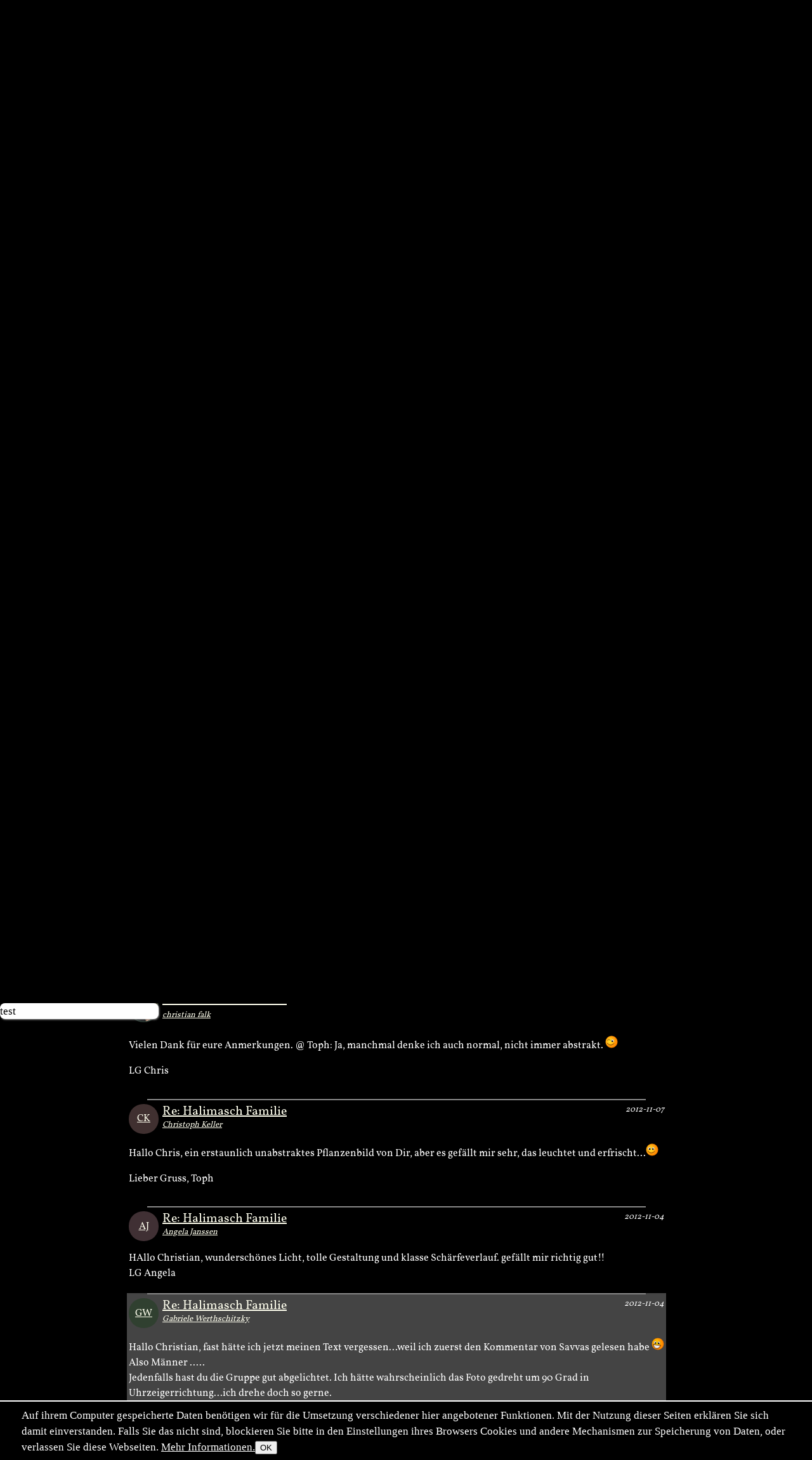

--- FILE ---
content_type: text/html; charset=utf-8
request_url: https://naturfotografen-forum.de/o774234-Halimasch%20Familie
body_size: 46838
content:
<!DOCTYPE html >

<html dir="ltr" xml:lang="de" lang="de" xmlns="http://www.w3.org/1999/xhtml" data-user_i='0'>
<head>
    <meta http-equiv="content-type" content="text/html; charset=utf-8" />
  

<link rel='manifest' href='site/themes/nf2009/manifest.webmanifest?1737648127'>
  <meta name="uf-prqid" content="3517390.hf52i8rdcp" />
  <title data-debug='0' data-user_id='0' data-perflabel='img'> Halimasch Familie (Forum für Naturfotografen) </title>
<meta name="format-detection" content="telephone=no">
<meta property="og:title" itemprop="name" content="Halimasch Familie (Forum für Naturfotografen)" />
    <meta property="og:url" content="https://naturfotografen-forum.de/o774234-Halimasch%20Familie#nfmain" />
    <link rel='canonical' href='https://naturfotografen-forum.de/o774234-Halimasch%20Familie#nfmain' />

<meta property="og:type" content="article" />
<meta property="og:description" name="description" itemprop="description" content="Pilzgruppe an einem Baumstumpf" />

<meta name="twitter:card" content="summary_large_image" />

<meta property="og:image" itemprop="image" content="https://naturfotografen-forum.de/data/o/154/774234/image.jpg" />

<meta name='keywords' content='halimasch, pilz' />
<meta name='author' content='christian falk' />
<meta name='dc.date.issued' content='2012-11-04T15:22:59+01:00' />

  
  <link rel='preload' as='style' href='/cache/bundles/nf2009-1768228968.css' />
<link rel='stylesheet' type='text/css' href='/cache/bundles/nf2009-1768228968.css' />
<link rel='stylesheet' type='text/css' href='/cache/bundles/1767272549-f490ef8a2461e4f5f53f1b364a55b95d.css' />

  
  
  
	<link rel="icon" sizes="32x32 16x16"         href="/local/icons/202501/fi.ico">
	<link rel="icon"                             href="/local/icons/202501/fi.svg">
	<link rel="apple-touch-icon" sizes="180x180" href="/local/icons/202501/180.png">
	<meta name="apple-mobile-web-app-title" content="Forum">
	<meta name="theme-color" content="#222222">
      
  


  <SCRIPT nonce='ZNY0fP1cgVc='>
  ( () => {
    
    // make sure we get performance marks for certain events
    if ("performance" in window) {
      window.performance.mark("first javascript run");

      // this has to be set up very early before the bundled js is ran or even loaded,
      // because pagereveal runs before that.
      const evs={
        pageshow: window,
        pagereveal: window,
        pageswap: window,
        pagehide: window,
        offline: window,
        online: window,
        unhandledrejection: window,
        error:window,
        prerenderingchange: document,
        fullscreenchange: document,
        fullscreenerror: document,
        visibilitychange: document,
      };
      for ([ename,pa] of Object.entries(evs)) {
        pa.addEventListener(ename,function(e) {
            let spec="";
            if (e.type==="fullscreenchange") spec= (document.fullscreenElement ? "entered" : "left");
            if (e.type==="visibilitychange") spec= (document.hidden ? "now hidden" : "now visible");
            if (spec>"") spec=" ("+spec+")";

            performance.mark(e.type+" event handler runs"+spec);
            let d=Math.abs(e.timeStamp-performance.now());
            if (d>=0.5) {
              window.performance.mark(e.type+" event handler timestamp"+spec,{
                startTime: e.timeStamp
              });
            }
        });
      };
    }
    // this is stuff i want to run very early, to avoid layout shifts
    let a=document.querySelectorAll(".no-javascript");
    for (let i=0;i<a.length;i++) a[i].style.display='none'; // that's brute force.
    a=document.querySelectorAll(".javascript-only");
    for (let i=0;i<a.length;i++) a[i].classList.remove("javacript-only");
    a=document.querySelectorAll(".javascript-only-visible");
    for (let i=0;i<a.length;i++) a[i].classList.remove("javacript-only-visible");
  })();
</SCRIPT>


  <meta name="viewport" content="width=device-width,initial-scale=1">
  <meta name="referrer" content="no-referrer">
  <link rel="apple-touch-icon" href="site/images/apple-touch-icon.png" />
  <link rel="alternate" type="application/rss+xml" title="Subscribe" href="rss.php" />
  <link rel="preload" href="data/fonts/Vollkorn-Regular.woff2" as="font" crossorigin="anonymous"/>
  <style id='nf_font_hack'></style>
  <SCRIPT nonce='ZNY0fP1cgVc='>
    	window.nf_get_font_hack_key=function() {	
		return "nf_fonthack_"+window.devicePixelRatio+"_"+(screen.width * screen.height);
	};
	window.nf_set_font_hack=function(o) {
		try {
		  window.localStorage.setItem(window.fn_get_font_hack_key,JSON.stringify(o));
		} catch { // 
		}
	};
	window.nf_get_font_hack=function() {
		let it
		try {
			it=window.localStorage.getItem(window.fn_get_font_hack_key);
		} catch { // likely paranoid browser
			return {}; 
		}
		if (it==null) return {
			fontsize:"medium",
			lineheight:"1.5",
			font:"Vollkorn"
		};
		try {
			it=JSON.parse(it);
		} catch {
			return {};
		}
		return it;
	};
    	window.nf_font_hack=function() {
		var h=document.getElementById("nf_font_hack");
		if (!h) return;
		let it=window.nf_get_font_hack();
		var s="";
		console.log("nf font info",it);
		var pre="#nfheader, #ufinfo, #nfmain, #nffooter, .ufmodal_window";
		if (("fontsize" in it) && it.fontsize>"") {
			s+=pre+"{font-size:"+it.fontsize+"}\n";
		}
		if (("font" in it) && it.font>"") {
			s+=pre+"{font-family:"+it.font+"}\n";
		}
		if (("lineheight" in it) && it.lineheight>"") {
			s+=pre+"{line-height:"+it.lineheight+"}\n";
		}
		h.textContent=s;
	};
	window.nf_font_hack();
  </SCRIPT>
</head>
<body class=' object-type-img img_splugin_blackwhite pagetype-img-show img_splugin_blackwhite' data-object_id='774234'  itemscope itemtype="https://schema.org/WebPage">
  
  <div style="display:none" itemscope itemprop='publisher' itemType='https://schema.org/Project'>
    <meta itemprop="name" content="Forum für Naturfotografen">
    <meta itemprop="url" content="">
    <meta itemprop="email" content="admin@naturfotografen-forum.de">
  </div>

<meta itemprop="copyrightNotice" content="Alle Inhalte unterliegen dem Copyright.">

  
  <header id='nfheader' class='uf_menu_box_disable'>
         <div id='nf_header_top'>
	<div id='mainmenu' class='uf_object_hover_disable'>
    <div id='mainmenu_person' class='menuentry with_submenu mayhover'>
	<div class='mainmenu_header'>Zugang</div>
	<table class='submenu'>
	    <tr>
		<td>
			<ol>
		    			    <li><a href='index.php?page=usr_login' class='ufmodal' data-ufmodal-href='ajax.php?action=usr_login_screen'>Anmelden (Login)</a></li>
          			    <li><a href='index.php?action=usr_register'>Registrieren</a></li>
          
		    			</ol>
		</td>
	    </tr>
	</table>
    </div>
    <div id='mainmenu_bilder' class='menuentry with_submenu mayhover'>
	<div class='mainmenu_header'>Bilder</div>
	<table class='submenu'>
	    <tr>
		<td>
		    <div class='mainmenu_subheader'>Rubriken</div>
		    <ol>
			<li class='sw-link'><a interestfor='uf_micropreview_popover'  class='uf_micropreview uf_oid586570 uf_draggable_object' data-object_type='rub' data-object_id='586570' draggable='true' href='/o586570-Amphibien%20und%20Reptilien'>Amphibien und Reptilien</a></li><li class=''><a interestfor='uf_micropreview_popover'  class='uf_micropreview uf_oid307865 uf_draggable_object' data-object_type='rub' data-object_id='307865' draggable='true' href='/o307865-Farben%20und%20Formen'>Farben und Formen</a></li><li class=''><a interestfor='uf_micropreview_popover'  class='uf_micropreview uf_oid7 uf_draggable_object' data-object_type='rub' data-object_id='7' draggable='true' href='/o7-Landschaften'>Landschaften</a></li><li class=''><a interestfor='uf_micropreview_popover'  class='uf_micropreview uf_oid310990 uf_draggable_object' data-object_type='rub' data-object_id='310990' draggable='true' href='/o310990-Mensch%20und%20Natur'>Mensch und Natur</a></li><li class=''><a interestfor='uf_micropreview_popover'  class='uf_micropreview uf_oid25 uf_draggable_object' data-object_type='rub' data-object_id='25' draggable='true' href='/o25-Pflanzen%20und%20Pilze'>Pflanzen und Pilze</a></li><li class=''><a interestfor='uf_micropreview_popover'  class='uf_micropreview uf_oid5 uf_draggable_object' data-object_type='rub' data-object_id='5' draggable='true' href='/o5-S%C3%A4ugetiere'>S&auml;ugetiere</a></li><li class=''><a interestfor='uf_micropreview_popover'  class='uf_micropreview uf_oid562540 uf_draggable_object' data-object_type='rub' data-object_id='562540' draggable='true' href='/o562540-Unter%20Wasser'>Unter Wasser</a></li><li class=''><a interestfor='uf_micropreview_popover'  class='uf_micropreview uf_oid6 uf_draggable_object' data-object_type='rub' data-object_id='6' draggable='true' href='/o6-V%C3%B6gel'>V&ouml;gel</a></li><li class=''><a interestfor='uf_micropreview_popover'  class='uf_micropreview uf_oid8 uf_draggable_object' data-object_type='rub' data-object_id='8' draggable='true' href='/o8-Wirbellose'>Wirbellose</a></li>			<li class='sw-link'><a interestfor='uf_micropreview_popover'  class='uf_micropreview uf_oid1711477 uf_draggable_object' data-object_type='rub' data-object_id='1711477' draggable='true' href='/o1711477-Themenwettbewerbe'>Themenwettbewerbe</a></li>
			<li class='sw-link'><a interestfor='uf_micropreview_popover'  class='uf_micropreview uf_oid1403430 uf_draggable_object' data-object_type='rub' data-object_id='1403430' draggable='true' href='/o1403430-Rund%20um%20die%20Natur'>Rund um die Natur</a></li>
		    </ol>
		</td>
		<td>
		    <div class='mainmenu_subheader'>Übersichten</div>
		    <ol>
			<li class='sw-link'><a href='index.php?page=img_archive'>Alle Bilder</a></li>
			<li class=''><a href='index.php?page=newimages'>Neue Bilder</a></li>
			<li class='indent'><a href='index.php?page=neue_bilder'>... nach Rubriken</a></li>
			<li class='indent'><a href='index.php?page=photowall'>... Übersicht</a></li>
			<li><a href='index.php?page=hot'>Top-Bilder</a></li>
			<li class='indent'><a href='index.php?page=con_overview'>Wettbewerbe</a></li>
			<li class='indent'><a href='index.php?page=honor_show&type=week'>Bilder der Woche</a></li>
			<li class='indent'><a href='index.php?page=honor_show&type=day'>Bilder des Tages</a></li>
			<li class='indent'><a href='index.php?page=honor_show_container'>Serie des Tages</a></li>
			
		    
		    
		    </ol>
		</td>
		<td>
		    <div class='mainmenu_subheader'>Forumsleben</div>
		    <ol>
			<li class='sw-link'><a interestfor='uf_micropreview_popover'  class='uf_micropreview uf_oid312978 uf_draggable_object' data-object_type='rub' data-object_id='312978' draggable='true' href='/o312978-Adventskalender'>Adventskalender</a></li><li class=''><a interestfor='uf_micropreview_popover'  class='uf_micropreview uf_oid24 uf_draggable_object' data-object_type='rub' data-object_id='24' draggable='true' href='/o24-Benutzerbilder'>Benutzerbilder</a></li><li class=''><a interestfor='uf_micropreview_popover'  class='uf_micropreview uf_oid265389 uf_draggable_object' data-object_type='rub' data-object_id='265389' draggable='true' href='/o265389-Benutzertreffen'>Benutzertreffen</a></li><li class=''><a interestfor='uf_micropreview_popover'  class='uf_micropreview uf_oid23 uf_draggable_object' data-object_type='rub' data-object_id='23' draggable='true' href='/o23-Gl%C3%BCckw%C3%BCnsche%2C%20Gr%C3%BC%C3%9Fe%2C%20Abschied'>Gl&uuml;ckw&uuml;nsche, Gr&uuml;&szlig;e, Abschied</a></li>			<li class='sw-link space-above'><a interestfor='uf_micropreview_popover'  class='uf_micropreview uf_oid1519725 uf_draggable_object' data-object_type='rub' data-object_id='1519725' draggable='true' href='/o1519725-Astronomie'>Astronomie</a></li>
			<li class='xsw-link'><a interestfor='uf_micropreview_popover'  class='uf_micropreview uf_oid1328125 uf_draggable_object' data-object_type='rub' data-object_id='1328125' draggable='true' href='/o1328125-Schwarz-Wei%C3%9F'>Schwarz-Wei&szlig;</a></li>
		    </ol>
		</td>
	    </tr>
	</table>
    </div>
    <div id='mainmenu_textforum' class='menuentry with_submenu mayhover'>
	<div class='mainmenu_header'>Texte</div>
	<table class='submenu'>
	    <tr>
		<td>
		    <div class='mainmenu_subheader'>Administratives</div>
		    <ol>
			<li class='indent'><a interestfor='uf_micropreview_popover'  class='uf_micropreview uf_oid77958 uf_draggable_object' data-object_type='rub' data-object_id='77958' draggable='true' href='/o77958-News'>News</a></li>
						<li class='sw-link space-above'><a href='/o77423-Textforum'>Textforumsübersicht</a>
			<li class='indent'><a interestfor='uf_micropreview_popover'  class='uf_micropreview uf_oid77450 uf_draggable_object' data-object_type='rub' data-object_id='77450' draggable='true' href='/o77450-%C3%9Cber%20das%20Forum'>&Uuml;ber das Forum</a></li>
			<li class='indent'><a interestfor='uf_micropreview_popover'  class='uf_micropreview uf_oid77452 uf_draggable_object' data-object_type='rub' data-object_id='77452' draggable='true' href='/o77452-In%20der%20Natur'>In der Natur</a></li>
			<li class='indent'><a interestfor='uf_micropreview_popover'  class='uf_micropreview uf_oid77447 uf_draggable_object' data-object_type='rub' data-object_id='77447' draggable='true' href='/o77447-Marktplatz'>Marktplatz</a></li>
			<li class='indent'><a interestfor='uf_micropreview_popover'  class='uf_micropreview uf_oid77454 uf_draggable_object' data-object_type='rub' data-object_id='77454' draggable='true' href='/o77454-Reisen%20und%20Reiseberichte'>Reisen und Reiseberichte</a></li>
			<li class='indent'><a interestfor='uf_micropreview_popover'  class='uf_micropreview uf_oid77449 uf_draggable_object' data-object_type='rub' data-object_id='77449' draggable='true' href='/o77449-Stammtische%20und%20Treffen'>Stammtische und Treffen</a></li>
			<li class='indent'><a interestfor='uf_micropreview_popover'  class='uf_micropreview uf_oid77458 uf_draggable_object' data-object_type='rub' data-object_id='77458' draggable='true' href='/o77458-Hard-%20und%20Software'>Hard- und Software</a></li>

			<li class='sw-link space-above'><a href='index.php?page=calendar&amp;object_id=78123'>Kalender</a></li>
		    </ol>
		</td>
	    </tr>
	</table>
    </div>
    <div id='mainmenu_help' class='menuentry with_submenu mayhover'>
	<div class='mainmenu_header'>Hilfe</div>
	<table class='submenu'>
	    <tr>
		<td>
		    <ol>
			<li>Forum:</li>
			<li class='indent'><a interestfor='uf_micropreview_popover'  class='uf_micropreview uf_oid2153444 uf_draggable_object' data-object_type='art' data-object_id='2153444' draggable='true' href='/o2153444-Leitbild%20und%20Mission'>Leitbild und Mission</a></li>
			<li class='indent'><a interestfor='uf_micropreview_popover'  class='uf_micropreview uf_oid101625 uf_draggable_object' data-object_type='htm' data-object_id='101625' draggable='true' href='/o101625-Forumsrichtlinien'>Forumsrichtlinien</a></li>
			<li class='indent'><a interestfor='uf_micropreview_popover'  class='uf_micropreview uf_oid101634 uf_draggable_object' data-object_type='htm' data-object_id='101634' draggable='true' href='/o101634-G%C3%A4ste%20und%20Registrierung'>G&auml;ste und Registrierung</a></li>
			<li class='indent'><a interestfor='uf_micropreview_popover'  class='uf_micropreview uf_oid101645 uf_draggable_object' data-object_type='htm' data-object_id='101645' draggable='true' href='/o101645-Erste%20Schritte'>Erste Schritte</a></li>
			<li class='indent'><a interestfor='uf_micropreview_popover'  class='uf_micropreview uf_oid374033 uf_draggable_object' data-object_type='rub' data-object_id='374033' draggable='true' href='/o374033-FAQ'>FAQ</a></li>
			<li class='indent'><a interestfor='uf_micropreview_popover'  class='uf_micropreview uf_oid111719 uf_draggable_object' data-object_type='art' data-object_id='111719' draggable='true' href='/o111719-Spendeninformation'>Spendeninformation</a></li>
			<li class='indent'><a interestfor='uf_micropreview_popover'  class='uf_micropreview uf_oid384244 uf_draggable_object' data-object_type='art' data-object_id='384244' draggable='true' href='/o384244-Wie%20funktioniert%20das%20Punktesystem'>Wie funktioniert das Punktesystem?</a></li>
						    <li class='indent'><a interestfor='uf_micropreview_popover'  class='uf_micropreview uf_oid657506 uf_draggable_object' data-object_type='boo' data-object_id='657506' draggable='true' href='/o657506-Handbuch%20zum%20Forum'>Handbuch zum Forum</a></li>
			
			<li class='pad-above'>Fotografie und Bildbearbeitung:</li>
			<li class='indent'><a interestfor='uf_micropreview_popover'  class='uf_micropreview uf_oid248066 uf_draggable_object' data-object_type='rub' data-object_id='248066' draggable='true' href='/o248066-EBV-Leitfaden'>EBV-Leitfaden</a></li><li class='indent'><a interestfor='uf_micropreview_popover'  class='uf_micropreview uf_oid275777 uf_draggable_object' data-object_type='rub' data-object_id='275777' draggable='true' href='/o275777-Makrofotografie'>Makrofotografie</a></li>		    </ol>
		</td>
	    </tr>
	</table>
    </div>
    <div id='mainmenu_extras' class='menuentry with_submenu mayhover'>
	<div class='mainmenu_header'>Extras</div>
	<table class='submenu'>
	    <tr>
		<td>
		    <ol>
			<li class=''><a href='index.php?page=hallofhonor'>Im Gedenken</a></li>
		    
		    
		    <li class=''><a href='index.php?page=calendar&amp;object_id=78123'>Kalender</a></li>
		    <li class=''><a href='links.php'>Links</a></li>
		    <li class=''><a href='index.php?page=live'>Live-Update</a></li>
		    <li class=''><a href='index.php?page=xlo_list'>Logos</a></li>
		    <li class=''><a href='https://portal.naturfotografen-forum.de'>Portal</a></li>
		    <li class=''><a href='index.php?page=stats'>Statistik</a></li>
		    <li class=''><a href='index.php?page=camlens_cameras'>Kameras &amp; Objektive</a></li>
		    
		    </ol>
		</td>
	    </tr>
	</table>
    </div>
    <div id='german_junk' style='display:none'>
	<div id='mainmenu_impressum' class='menuentry'>
	    <div class='mainmenu_header'><a interestfor='uf_micropreview_popover'  class='uf_micropreview uf_oid77466 uf_draggable_object' data-object_type='art' data-object_id='77466' draggable='true' href='/o77466-Impressum'>Impressum</a></div>
	</div>
	<div id='mainmenu_datenschutz' class='menuentry'>
	    <div class='mainmenu_header'><a href='/o669519-Datenschutzerkl%C3%A4rung'>Datenschutz</a></div>
	</div>
    </div>
    <div id='mainmenu_periodical' class='menuentry'>
		<div class='mainmenu_header'><a style='' href='index.php?page=periodical'>Newsletter</a></div>
    </div>
</div>

	<div id='nf_header_top_right'>
	    
	    <a
     id='suchlink'  
    class='ufmodal itk_abutton primary '
    href='search.php'
    data-ufmodal_href='#suchform_wrapper'
    data-ufmodal_title='Ihre Suche'
    >
		<svg width="1em" alt="Suche" height="1em" viewBox="0 0 1792 1792" xmlns="http://www.w3.org/2000/svg"><path d="M1216 832q0-185-131.5-316.5t-316.5-131.5-316.5 131.5-131.5 316.5 131.5 316.5 316.5 131.5 316.5-131.5 131.5-316.5zm512 832q0 52-38 90t-90 38q-54 0-90-38l-343-342q-179 124-399 124-143 0-273.5-55.5t-225-150-150-225-55.5-273.5 55.5-273.5 150-225 225-150 273.5-55.5 273.5 55.5 225 150 150 225 55.5 273.5q0 220-124 399l343 343q37 37 37 90z" fill="#fff"/><title>Suchen</title></svg>
		</a>
<div id='suchform_wrapper'>
    <form class="suchform" method="get" action="/search.php">
	<input type="text" name="q" class="text searchinput" placeholder='Suchbegriff(e)'
						    accesskey="4"
		
	/>
	<input type='hidden' class='suchblock_types' name='types[]' value='cal' />
<input type='hidden' class='suchblock_types' name='types[]' value='usr' />
<input type='hidden' class='suchblock_types' name='types[]' value='ser' />
<input type='hidden' class='suchblock_types' name='types[]' value='rub' />
<input type='hidden' class='suchblock_types' name='types[]' value='img' />
<input type='hidden' class='suchblock_types' name='types[]' value='art' />
<input type='hidden' class='suchblock_types' name='types[]' value='pms' />
<input type='hidden' class='suchblock_types' name='types[]' value='xte' />
<input type='hidden' class='suchblock_types' name='types[]' value='boo' />
	<input type="submit" value="Suchen" class="itk_button submit" name="submit" />
	<a href="/search.php" class="smalltext suchblock_extended">Erweiterte Suche</a>
    </form>
</div>

	    
	</div>
    </div>
    <div id='nf_header_middle'>
	<div class='nf_header_left'>
	<div id='nf-title'><div class='varlogo withthumbs' data-xlo-object_id='0'>
  <a data-idx="0" class='varthumb' href='#'><img alt='' /></a>
  <a data-idx="1" class='varthumb' href='#'><img alt='' /></a>
  <a class='nflogo link ' href='index.php'>
    <span class='line '></span>
    <span class='ersatz '>Forum für Naturfotografen</span>
    <img class='logoimage '
            alt='Forum für Naturfotografen - Homepage' src='' />
    <span class='jahre '
            style='' >2003-2026</span>
    <span class='fn'></span>
    <span class='slogan '
      style='' >1000 Wege, die Natur zu sehen</span>
  </a>
  <a data-idx="2" class='varthumb' href='#'><img alt='' /></a>
  <a data-idx="3" class='varthumb' href='#'><img alt='' /></a>
</div>

</div>	</div>
    </div>
    <div id='nf_header_bottom'>
	<div id='nav-path-container'>
	    <div class="object-path">
		<div class='objectpath' ><span class='objectpath-head'>Sie sind hier: </span><span class='objectpath-entry'><a interestfor='uf_micropreview_popover'  class='uf_micropreview uf_oid194982 uf_draggable_object' data-object_type='rub' data-object_id='194982' draggable='true' href='/o194982-Bilder'>Bilder</a></span><span class='objectpath-separator'> &gt;&gt; </span><span class='objectpath-entry'><a interestfor='uf_micropreview_popover'  class='uf_micropreview uf_oid25 uf_draggable_object' data-object_type='rub' data-object_id='25' draggable='true' href='/o25-Pflanzen%20und%20Pilze'>Pflanzen und Pilze</a></span></div>
	    </div>
	</div>
	<div id='nf_header_bottom_right'>
	    

	     
	    <span class='nf_fontsize_chooser javascript-only' id='nf_fontsize_chooser'><span>Az</span></span>
<span id='nf_fontsize_extra' class='uf_hidebydefault'>
	<div id='nf_fontsize_wrapper'>
		<h2>Schriftart wählen</h2>
		<select name="font">
			<option value="Vollkorn">Vollkorn</option>
			<option value="serif">Serifenschrift (die Defaultschrift des Browsers dafür)</option>
			<option value="Times New Roman">Times New Roman</option>
			<option value="sans-serif">Serifenlose Schrift (die Defaultschrift des Browsers dafür)</option>
			<option value="Arial">Arial</option>
			<option value="Helvetica">Helvetica</option>
			<option value="monospace">Feste Buchstabenweite (die Defaultschrift des Browsers dafür)</option>
			<option value="Courier">Courier</option>
		</select>
		<h2>Schriftgröße wählen</h2>
		<select name="fontsize">
			<option value="xx-large">Sehr sehr groß</option>
			<option value="x-large">Sehr groß</option>
			<option value="large">Groß</option>
			<option value="medium">Mittel (Default)</option>
			<option value="small">Klein</option>
			<option value="x-small">Sehr klein</option>
			<option value="xx-small">Sehr sehr klein</option>
		</select>
		<h2>Zeilenabstand wählen</h2>
		<select name="lineheight">
			<option value="1.0">1.0</option>
			<option value="1.1">1.1</option>
			<option value="1.2">1.2</option>
			<option value="1.3">1.3</option>
			<option value="1.4">1.4</option>
			<option value="1.5">1.5 (Default)</option>
			<option value="1.6">1.6</option>
			<option value="1.7">1.7</option>
		</select>
	</div>
</span>

 
	    <a class='ufmodal javascript-only itk_abutton quicklinks'
       href='/ajax.php?action=quicklinks_get&amp;default_entries=78123,7,8,25,5,6,307865,310990&amp;force_entries=77958'>Schnellzugriff
</a>
	        <a href='ajax.php?action=clickstream_show' class='ufmodal itk_abutton javascript-only clickstream_button'>Verlauf</a>	    <a rel='nofollow' data-object_id='774234'  class='itk_abutton ufmodal '
	    
        href='/index.php?action=object_functionblock_get&amp;object_id=774234'
        data-ufmodal-href='/ajax.php?action=object_functionblock_get&amp;object_id=774234'>
	Funktionen</a>

	</div>
    </div>


  </header>
  <section id="ufinfo">
        <!--late: (generic_info) -->
    
  

  
  


  

    <div id='generic_precontent'></div> 
  </section>
  <main id='nfmain'>
          <div id="generic_main_inner">
	  
<article itemprop="mainEntity" itemscope itemtype="https://schema.org/DiscussionForumPosting" class='img h-entry'>
    <meta itemprop="url" content="/o774234-Halimasch%20Familie#nfmain" />
<!--
<h2 class='img-name uf_draggable_object ' draggable='true' data-object_id='774234' data-object_type='img' >
    <span itemprop="name">Halimasch Familie</span></h2>
-->
  
  
  
    <section class='nf_imageblock uf_imageblock img_splugin_bgcolor_element' data-rel='25'  data-rel_qs="" data-object_id="774234">
      <a href='/o774242-Bitte%20l%C3%A4cheln%21#nfmain' class="tonextoverall arrow" title='Zum nächstjüngeren Bild'>
      <svg viewBox="0 0 24 18" fill="none" xmlns="http://www.w3.org/2000/svg">
	 <path d="M9 3 L 3 9 L 9 15  M15 3 L9 9 L15 15  M21 3 L15 9 L21 15" stroke="currentColor" stroke-width="2" stroke-linecap="round" stroke-linejoin="round"/>
      </svg>
    </a>
  
      <a href='/o774242-Bitte%20l%C3%A4cheln%21#nfmain' class="tonextinrel arrow" title='Zum nächstjüngeren Bild in Pflanzen und Pilze'>
      <svg viewBox="0 0 18 18" fill="none" xmlns="http://www.w3.org/2000/svg">
	 <path d="M9 3 L 3 9 L 9 15  M15 3 L9 9 L15 15" stroke="currentColor" stroke-width="2" stroke-linecap="round" stroke-linejoin="round"/>
      </svg>
    </a>
  
  <header>
     <h1 class='img-name uf_draggable_object p-name  draggable '
        data-object_id='774234'
        data-object_type='img'
	itemprop='headline'
	draggable='true'
		>
	Halimasch Familie      </h1>
  </header>
      <a href='/o774219-Hexenpilz#nfmain' class="topreviousinrel arrow" title='Zum nächstälteren Bild in Pflanzen und Pilze'>
      <svg viewBox="0 0 18 18" fill="none" xmlns="http://www.w3.org/2000/svg">
	 <path d="M3 3 L9 9 L 3 15  M9 3 L15 9 L9 15" stroke="currentColor" stroke-width="2" stroke-linecap="round" stroke-linejoin="round"/>
      </svg>
    </a>
  
      <a href='/o774232-Gerandete%20Jagdspinne..#nfmain' class="topreviousoverall arrow" title='Zum nächstälteren Bild'>
      <svg viewBox="0 0 24 18" fill="none" xmlns="http://www.w3.org/2000/svg">
	 <path d="M3 3 L9 9 L 3 15  M9 3 L15 9 L9 15  M15 3 L21 9 L15 15" stroke="currentColor" stroke-width="2" stroke-linecap="round" stroke-linejoin="round"/>
      </svg>
    </a>
  
  <main class='nf_image'>
    <div class="rightarrows">
    </div>
    <picture><img class='img_image u-photo' id='image_774234' fetchPriority='high' src='data/o/154/774234/image.jpg' width=670 height=1000 data-width='670' data-height='1000' style=';'
 alt='Halimasch Familie'  />
</picture>    <dialog class="contextmenu">
    <ul icon='local/favicon.ico'><li data-href='/o58-christian%20falk?action=usr_contact' class='img_imageblock_copyright'>Copyright &copy; christian falk</li>
<li class='bgcolor_ctxmenu bgcolor_trigger uf_hidebydefault'>Hintergrundfarbe ändern</li>
<li class='stopcontextmenu_click'>Kontextmenü-Emulation abschalten</li></ul>    </dialog>
    <div class='copyright'>
      &copy; christian falk    </div>
    <div class="enlarge">
      <svg viewBox="0 0 24 24" fill="none" xmlns="http://www.w3.org/2000/svg">
	<path d="M14 10 L22 2 M14 2 L22 2 M22 10 L22 2" stroke="currentColor" stroke-width="2" stroke-linecap="round" stroke-linejoin="round"/>              
	<path d="M10 14 L2 22 M2 14 L2 22 M14 22 L2 22" stroke="currentColor" stroke-width="2" stroke-linecap="round" stroke-linejoin="round"/>              
      </svg>
    </div>
    <!--
    <div class="nf_imageblock_scroll_left nf_imageblock_scroll_block" style="display: block;"></div>
    <div class="nf_imageblock_scroll_right nf_imageblock_scroll_block" style="display: block;"></div>
    -->
  </main>
  <footer>
    <span class='img_splugin_stars star ui_abutton star1 ' data-value='1'
	title='Das Bild gefällt mir, obwohl…'>
    *
</span>
<span class='img_splugin_stars star ui_abutton star2 ' data-value='2'
	title='Bild bewerten als gut.'>
    **
</span>
<span class='img_splugin_stars star ui_abutton star3  ' data-value='3' 	title='Bild bewerten als sehr gut, mehr als nur gut.'>
    ***
</span>
<span class='img_splugin_stars star ui_abutton star4  ' data-value='4' 	title='Bild bewerten als das möglicherweise beste Bild des heutigen Tages.'>
    ****
</span>


<a class='javascript-only bgcolor_button bgcolor_main' href='#'
    data-color1='#807305'
    data-color2='#A38324'
    data-color3='#3E4007'
    title='Ändert die Hintergrundfarbe.'>
    <span></span><span></span>
</a>

<button class='sharing-button ui_abutton' disabled>
  <svg width="800px" height="800px" viewBox="0 0 16 20" fill="none" xmlns="http://www.w3.org/2000/svg">
    <g stroke-width="1.5">
      <circle cx="3" cy="10" r="3" np-stroke="#000000" stroke-linejoin="round"/>
      <circle cx="13" cy="4" r="3" np-stroke="#000000" stroke-linejoin="round"/>
      <path d="M11 5L5.0 9" np-stroke="#000000"/>
      <circle cx="13" cy="16" r="3" np-stroke="#000000" stroke-linejoin="round"/>
      <path d="M5.0 11.5L11 15" np-stroke="#000000"/>
    </g>
  </svg>

Bild teilen</button>
<div id="sharing-popover" class="sharing-popover uf_hidebydefault" popover data-sitename='Forum für Naturfotografen'>
  <section>
    <header>
	    <h1>Sharing</h1>
    </header>
    <main>
    </main>
    <footer>
	    Bei mit * markierten Diensten gelten deren Datenschutzregeln.
	    <hr>
	    Die Funktionen oben haben beta-Status. Das heißt: ihr "dürft" sie testen, weil ich die genannten Dienste entweder nicht benutze oder ihnen zumindest nicht mehr Daten schenken will als unbedingt nötig ist.
	    <br>
	    Dieser Text bleibt, bis ich sicher bin, dass alles funktioniert. Euer Feedback ist dafür wichtig.<br>
	    Wenn ihr noch weitere Dienste hier sehen wollt: nur her damit. fediverse / mastodon ist komplizierter, alles Andere ist eher einfach.
    </footer>
  </section>
</div>
<div id="sharing-copy-popover" class="sharing-popover uf_hidebydefault" popover data-sitename='Forum für Naturfotografen'>
  <section>
    <header>
      <h1>Kopieren</h1>
    </header>
    <main>
    </main>
  </section>
</div>

      

<a id='ss_2012_activator' href='#' class='javascript-only ui_abutton'>
    Diashow</a>
<div id='ss_2012_bg'
    data-parent_id="271751" data-element_id="774234" data-image_ids=""
    data-image_selector=""
    data-image_id_attribute=""
    data-image_extra_info=""
    >
    <div id='ss_2012_img_wrapper'>
	<div id='ss_2012_img_inner_wrapper'>
	    <img id='ss_2012_img' src='images/ajax-loader.gif' alt='' />
	</div>
	<div id='ss_2012_preload_wrapper'></div>
    </div>
    <img id='ss_2012_waiting_img' src='images/ajax-loader.gif' alt='' />
    <div id='ss_2012_usageinfo'>
	Klicken Sie auf das Bild, um Bedienelemente einzublenden!
	<span id='ss_2012_otherinfo'>
	    Dies verschwindet nach 10 Sekunden
	    <span id='ss_2012_usageinfo_times'> und wird noch <span id='ss_2012_usageinfo_times_val'></span> mal angezeigt.</span>
	    !
	</span>
    </div>
    <div id='ss_2012_continue' class='default-disabled'>
	Nur das Bild zeigen.
    </div>
    <div id='ss_2012_help'>
	<a class='ss_2012_help_closer ss_2012_help_closer_tl' href='#'>X</a>
	<h4>Bedienungshinweise</h4>
	<dl>
	<dt>Navigationshilfen</dt>
	<dd>... werden sichtbar, wenn Sie mit der Maus in die oberen 300 oder unteren 50 Pixel gehen.
	<dt>Oben:
	<dd>Oben finden Sie Vorschaubilder zur Navigation. Oben links und rechts in den Ecken können Sie die Vorschaubilder seitenweise überspringen.
	<dt>Unten, von links nach rechts.
	<dd>Start/Stop der Diashow, An den Anfang / Bild zurück / Bild vor / An das Ende.
	<dd>Optionen zur Vergrößerung und Verkleinerung der Bilder (Skalierung).
	<dd>Die Einstellung der Pausendauer.
	<dd><b>i</b> blendet den Bildtitel ein.
	<dd><b>b</b> Bildseite einblenden.
	<dd><b>ESC</b> Beenden der Diashow.
	<dt>Skalierung:
	<dd><b>Ja</b>: Das Bild wird so angepaßt, daß es noch auf den Bildschirm paßt - bei Bedarf wird es vergrößert oder verkleinert.
	<dd><b>Kleiner</b>: Das Bild wird so angepaßt, daß es noch auf den Bildschirm paßt. Dabei wird es nur verkleinert, nie vergrößert.
	<dd><b>2x</b>: Das Bild maximal auf die zweifache Fläche vergrößert, nie aber verkleinert.
	<dd><b>Nie</b>: Das Bild wird exakt in den Maßen dargestellt, für die es gedacht ist. Übergroße Bilder werden angeschnitten.
	<dt>Tastatur:
	<dd><b>Leertaste</b>: Start/Stop. <b>Links</b> / <b>Rechts</b>: Zurück und Vor.  <b>Pos1</b> bzw. <b>Home</b> / <b>Rechts</b>: Erstes / Letztes.
	<dd><b>Tab</b>: Geht die Skalierungsoptionen durch. <b>Punkt</b>: Blendet den Bildtitel aus. <b>Minus</b>: Verläßt die Diashow.
	</dl>
	<a class='ss_2012_help_closer ss_2012_help_closer_br' href='#'>X</a>
    </div>
    <div id='ss_2012_thumbs_wrapper' class='default-disabled'>
	<div id='ss_2012_thumbs'>
	</div>
	<a id='ss_2012_thumbs_prevpage'>
	    <img src='images/scroll_da_left.png' alt='Vorherige Seite' >
	</a>
	<a id='ss_2012_thumbs_nextpage'>
	    <img src='images/scroll_da_right.png' alt='Nächste Seite' >
	</a>
    </div>
    <div id='ss_2012_title'></div>
    <div id='ss_2012_quickinfo'></div>
    <div id='ss_2012_popup_bg'>
	<div id='ss_2012_popup'></div>
    </div>
    <div id='ss_2012_controls' class='default-disabled'>
	<div id='ss_2012_controls_inner' >
	    <span id='ss_2012_deactivator_wrapper'>
		<span id='ss_2012_colorselector'>
		    <span></span>
		    <span></span>
		</span>
		<a id='ss_2012_show_info'  class='gcontrol' href='#' title='Bildinformation einblenden'>i</a>
		<a id='ss_2012_show_help'  class='gcontrol' href='#' title='Hilfe zeigen'>?</a>
		
		<a id='ss_2012_frame_it' class='gcontrol' href='#' title='Die Bildseite in einem Frame zeigen'>Bildseite</a>
		<a id='ss_2012_deactivator' class='gcontrol' href='#' title='Diashow beenden'>Ende</a>
	    </span>
	    <span id='ss_2012_movers'>
		<a id='ss_2012_startstop' class='gcontrol' href='#'>Start/Stop</a>
		<a id='ss_2012_first' class='gcontrol' href='#'>&lt;&lt;&lt;</a>
		<a id='ss_2012_prev'  class='gcontrol' href='#'>&lt;</a>
		<a id='ss_2012_next'  class='gcontrol' href='#'>&gt;</a>
		<a id='ss_2012_last'  class='gcontrol' href='#'>&gt;&gt;&gt;</a>
	    </span>
	    <span id='settings'>
		<span class='gcontrol' id='ss_2012_scale_wrapper'>
		    Skalieren:
		    <input name='ss_2012_scale' id='ss_2012_scale_all' type='radio' value='all' checked>Ja
		    <input name='ss_2012_scale' id='ss_2012_scale_smaller' type='radio' value='smaller'>Kleiner
		    <input name='ss_2012_scale' id='ss_2012_scale_2x' type='radio' value='2x'>Nur 2x
		    <input name='ss_2012_scale' id='ss_2012_scale_never' type='radio' value='never'>Nie.
		</span>
		<span class='gcontrol gcontrol-pause'>
		    <input id='ss_2012_pauseval' type='range' min='1' max='30' value='5'>
			Pause (<span id='ss_2012_showpauseval'>5</span>Sek.)
		</span>
	    </span>
	</div>
    </div>
    <div id='ss_2012_iframe_closer'>Frame Schließen</div>
    <div id='ss_2012_popup_colorselect_template' style='display:none'>
	<form action="index.php" method="get">
	    <table class='ss_2012_colorselect_table'>
		<tbody>
		    <tr><td>Hintergrund</td><td>Rahmen</td><th></th></tr>
		    <tr data-colormode='b'>
			<td>
			    <span class='cs bg'><span style='background-color:#000'></span></span>
			</td>
			<td>
			    <span class='cs fr'><span style='background-color:#000'></span></span>
			</td>
			<td>Schwarz</td>
		    </tr>
		    <tr data-colormode='w'>
			<td>
			    <span class='cs bg'><span style='background-color:#fff'></span></span>
			</td>
			<td>
			    <span class='cs fr'><span style='background-color:#fff'></span></span>
			</td>
			<td>Weiß</td>
		    </tr>
		    <tr class='color1' data-colormode='1'>
			<td>
			    <span class='cs bg'><span style='background-color:#fff'></span></span>
			</td>
			<td>
			    <span class='cs fr'><span style='background-color:#fff'></span></span>
			</td>
			<td>1. Bildfarbe</td>
		    </tr>
		    <tr class='color2' data-colormode='2'>
			<td>
			    <span class='cs bg'><span style='background-color:#fff'></span></span>
			</td>
			<td>
			    <span class='cs fr'><span style='background-color:#fff'></span></span>
			</td>
			<td>2. Bildfarbe</td>
		    </tr>
		    <tr class='color3' data-colormode='3'>
			<td>
			    <span class='cs bg'><span style='background-color:#fff'></span></span>
			</td>
			<td>
			    <span class='cs fr'><span style='background-color:#fff'></span></span>
			</td>
			<td>3. Bildfarbe</td>
		    </tr>
		    <tr class='color1c' data-colormode='1c'>
			<td>
			    <span class='cs bg'><span style='background-color:#fff'></span></span>
			</td>
			<td>
			    <span class='cs fr'><span style='background-color:#fff'></span></span>
			</td>
			<td>Komplementärfarbe zur 1. Bildfarbe</td>
		    </tr>
		    <tr class='color2c' data-colormode='2c'>
			<td>
			    <span class='cs bg'><span style='background-color:#fff'></span></span>
			</td>
			<td>
			    <span class='cs fr'><span style='background-color:#fff'></span></span>
			</td>
			<td>Komplementärfarbe zur 2. Bildfarbe</td>
		    </tr>
		    <tr class='color3c' data-colormode='3c'>
			<td>
			    <span class='cs bg'><span style='background-color:#fff'></span></span>
			</td>
			<td>
			    <span class='cs fr'><span style='background-color:#fff'></span></span>
			</td>
			<td>Komplementärfarbe zur 3. Bildfarbe</td>
		    </tr>
		</tbody>
	    </table>
	</form>
	<p>Wenn Hintergrund = Rahmen, dann wird der Rahmen weggelassen.<br>
	    Das gilt auch, wenn nicht genug Platz für den Rahmen da ist.
	</p>
	<p>
	    <button class='ss_2012_colormemory'>Merken und Schließen</button>
	    <button class='ss_2012_color_close'>Schließen</button>
	</p>
    </div>
<STYLE type='text/css'>
    #ss_2012_continue {
	position:absolute;
	bottom:3em;
	left:8px;
	padding:2px;
	border:1px solid white;
	background-color:white;
	background-color:rgba(255,255,255,0.75);
	color:black;
    }
    #ss_2012_bg .cs {
	display:inline-block;
	background-color:white;
	border:1px dotted black;
	height:1em;
    }
    #ss_2012_bg .cs span {
	height:1em;
	width:20px;
	display:inline-block;
    }
    #ss_2012_bg .ss_2012_colorselect_table .cs.current {
	position:relative;
    }
    #ss_2012_bg .ss_2012_colorselect_table .cs.current:after {
	content:"!";
	position:absolute;
    }
    #ss_2012_show_info {
	display:none;
    }

    #ss_2012_colorselector {
	display:inline-block;
	padding:2px;
	background-color:#888;
	height:14px;
	margin-left:5px;
    }
    #ss_2012_colorselector span {
	width:14px;
	height:14px;
	display:inline-block;
	background-color:white;
	vertical-align:top;
    }
    #ss_2012_colorselector span:first-child {
	background-color:black;
    }
    #ss_2012_popup_bg {
	position:fixed;
	top:0;
	right:0;
	bottom:0;
	left:0;
	background-color:#888;
	background-color:rgba(255,255,255,0.01);
	display:none;
	z-index:2000;
	text-align:center;
    }
    #ss_2012_popup {
	z-index:2001;
	border:2px solid #888;
	background-color:white;
	color:black;
	padding:8px;
	margin: 0 auto;
	display:inline-block;
	text-align:left;
    }
    #ss_2012_popup h1,
    #ss_2012_popup h2 {
	    color:black;
    }
    #ss_2012_colorselector_popup .example {
	display:inline-block;
	width:1em;
	height:1em;
    }
    #ss_2012_waiting_img {
	position:absolute;
	left:50%;
	top:50%;
    }
    #ss_2012_usageinfo #ss_2012_otherinfo {
	font-size:75%;
	display:block;
    }
    #ss_2012_usageinfo_times {
	display:none;
    }
    #ss_2012_iframe {
	z-index:1000;
	position:fixed;
	left:0;
	right:0;
	bottom:20px;
	top:0;
    }
    #ss_2012_iframe_closer {
	z-index:1000;
	position:fixed;
	left:0;
	right:0;
	bottom:0;
	border-top:2px solid black;
	height:18px;
	padding:1px 0 0 1px;
	font-size:16px;
	background:white;
	display:none;
	color:black;
	text-decoration:underline;
	cursor:pointer;
	text-align:right;
    }
    #ss_2012_usageinfo {
	position:absolute;
	left:0;
	bottom:3em;
	z-index:10;
	background-color:#fff;
	background-color:rgba(255,255,255,0.75);
	color:black;
	font-size:100%;
	padding:0.5em 1em;
	border-top:2px solid black;
	border-right:2px solid black;
	border-bottom:2px solid black;
	opacity:1.0;
	transition:opacity 2s 4s;
	-webkit-transition:opacity 2s 4s;
	display:none;
    }
    #ss_2012_usageinfo.removed {
	opacity:0;
    }
    .default-disabled {
	display:none;
    }
    .default-disabled.enabled {
	display:block;
    }
    #ss_2012_pauseval { max-width:60px; padding:2px; }
    #ss_2012_showpauseval { min-width:1em; text-align:right; display:inline-block;}
    #ss_2012_thumbs_nextpage {
	position:absolute;
	top:0;
	right:0;
	width:40px;
	height:130px;
	background-color:#fff;
	background-color:rgba(255,255,255,0.75);
	color:black;
	padding-top:53px;
	display:block;
	border-left:1px solid black;
	border-bottom:1px solid black;
    }
    #ss_2012_thumbs_prevpage {
	position:absolute;
	top:0;
	left:0;
	width:40px;
	height:130px;
	background-color:#fff;
	background-color:rgba(255,255,255,0.75);
	color:black;
	border-right:1px solid black;
	border-bottom:1px solid black;
	padding-top:53px;
	display:block;
    }
    #ss_2012_thumbs_wrapper {
	position:absolute;
	top:0;
	left:0;
	right:0;
	min-height:145px;
	max-height:300px;
	background-color:#202020;
	background-color:rgba(32,32,32,0.75);
	text-align:center;
	overflow:hidden;
	z-index:3;
    }
    #ss_2012_thumbs {
	display:inline-block;
    }
    #ss_2012_thumbs .ss_2012_thumb {
	height:135px;
	display:inline-block;
	width:135px;
	text-align:center;
	display:table-cell;
	vertical-align:middle;
	padding:5px;
    }
    #ss_2012_thumbs .ss_2012_thumb.current img {
	outline:2px solid white;
    }
    #ss_2012_help a {
	color:black;
    }
    #ss_2012_title a {
	color:black;
    }
    #ss_2012_title {
	visibility:hidden;

	background-color:#ffffff;
	background-color:rgba(255,255,255,0.75);
	color:black;
	padding:0.5em;
	text-align:left;

	position:absolute;
	left:1em;
	top:1em;
	z-index:3;
    }
    .default-disabled.enabled + #ss_2012_title {
	top:155px;
    }

    #ss_2012_quickinfo {
	background-color:#ffffff;
	background-color:rgba(255,255,255,0.75);
	color:black;
	text-align:left;
	padding:0.5em;
	position:absolute;
	display:none;
	bottom:5em;
	left:0;
	z-index:3;
    }
    #ss_2012_controls {
	position:absolute;
	bottom:0;
	left:0;
	right:0;
	z-index:3;
    }
    #ss_2012_controls_inner {
	padding:0.5em 0.5em 0.25em;
	background-color:#ffffff;
	background-color:rgba(255,255,255,0.75);
	border-top:1px solid black;
    }
    #ss_2012_controls #settings {
	margin-left:0.5em;
    }
    #ss_2012_pauseval { max-height:1em; }
    #ss_2012_controls .gcontrol {
	text-decoration:none;
	display:inline-block;
	text-align:center;
	font-weight:bold;
	color:black;
	padding:0 0.25em 2px;
	border:1px solid black;
	min-height:1.25em;
    }
    #ss_2012_controls .gcontrol-pause {
	min-width:12em;
    }
    #ss_2012_controls #ss_2012_startstop {
	min-width:3em;
    }
    #ss_2012_movers {
	display:inline-block;
	float:left;
    }
    #ss_2012_deactivator_wrapper {
	float:right;
    }
    #ss_2012_deactivator_wrapper a {
	color:black; /* IE8 */
    }
    #ss_2012_bg {
	display:none;
	background-color:black;
	color:white;
    }
    #ss_2012_bg.active {
	display:block;
	position:fixed;
	top:0;
	bottom:0;
	left:0;
	right:0;
    }
    #ss_2012_img_wrapper {
	display:table;
	width:100%;
	height:100%;
	max-height:100%;
	position:static;
	text-align:center;
    }
    #ss_2012_img_inner_wrapper {
	display:table-cell;
	vertical-align:middle;
	position:relative;
    }
    #ss_2012_preload_wrapper {
	display:table-cell;
	vertical-align:middle;
	position:absolute;
	width:100%;
	height:100%;
	max-height:100%;
    }
    #ss_2012_preload_wrapper img {
	position:absolute;
	left:0;
	top:0;
	visibility:hidden;
	max-width:100%;
	max-height:100%;
	overflow:hidden;
    }
    #ss_2012_img {
	position:relative;
	display:none;
	margin:0 auto;
    }
    #ss_2012_img.ss_2012_no_borders {
	border-top-width:0px !important;
	border-bottom-width:0px !important;
	border-left-width:0px !important;
	border-right-width:0px !important;
    }
    .ss_2012_help_closer {
	position:absolute;
	color:black;
    }
    .ss_2012_help_closer_tl {
	top:0;
	left:0;
	border-right:2px solid black;
	border-bottom:2px solid black;
    }
    .ss_2012_help_closer_br {
	bottom:0;
	right:0;
	border-left:2px solid black;
	border-top:2px solid black;
    }
    #ss_2012_help {
	visibility:hidden;
	position:absolute;
	bottom:100px;
	right:0;
	padding:1em;
	background-color:#ffffff;
	background-color:rgba(255,255,255,0.75);
	border:1px solid black;
	color:black;
	z-index:10;
    }
    #ss_2012_bg.hidemouse * {
	cursor:none;
    }
</STYLE>

</div>
<a class='javascript-only nffullscreen_trigger ui_abutton' href='#' style='visibility:hidden'
    title='Zeigt das Bild im Vollbildschirmmodus'>
    Vollbild
</a>
<div id="nffullscreen" class='uf_hidebydefault'>
    <div class='nav'>
	<div class="nav_left">
	    <img class="nav_left_all navitem" width="23" height="24" src="images/scroll_da_left.png" alt="" title="Zum nächstneueren Bild (über alles)">
	    <img class="nav_left_rel navitem" width="23" height="24" src="images/scroll_da_left.png" alt="" title="Zum nächstneueren Bild (Rubrik)">
	</div>
	<div class="nav_right">
	    <img class="nav_right_rel navitem" width="23" height="24" src="images/scroll_da_right.png" alt="" title="Zum nächstälteren Bild (Rubrik)">
	    <img class="nav_right_all navitem" width="23" height="24" src="images/scroll_da_right.png" alt="" title="Zum nächstälteren Bild (über alles)">
	</div>
    </div>
    <div class='imgwrapper'>
	<div class='imgname'></div>
	<div class='imgwrapperinner'>
	    <div class="copyrighthack">©...</div>
	    <div class='onimgleft navitem'></div>
	    <div class='onimgright navitem'></div>
	    <img class='img' />
	</div>
    </div>
    <div class='functions'>
    </div>
</div>


<div id='accel_coloranalysis' class='uf_hidebydefault'>
	<div id="color_widget">
	<header>
	<h1>Farbanalyse</h1>
	<select id='color_widget_mode'>
	<option value='hist'>Histogramm</option>
	<option value='hwave'>Horiz. Wellen</option>
	<option value='vwave'>Vertik. Wellen</option>
	<option value='circle'>Vektorskop</option>
	<option value='deconstruction'>Dekonstruktion</option>
	<option value='minmax'>Min/Max</option>
	<option value='scheme'>Schema</option>
	<option value='edge'>Kanten</option>
	</select>
	<select id='color_widget_model'>
	<option value='rgb'>RGB</option>
	<option value='hsl'>HSL</option>
	<option value='ycbcr'>YcbCr</option>
	</select>
	<select id='color_widget_chan'>
	<option value='all'>Alle</option>
	<option value='1'>1</option>
	<option value='2'>2</option>
	<option value='3'>3</option>
	</select>
	<input type='checkbox' id='color_widget_log' value="0" title='Logarithmische Darstellung'/>
	<div class='status'></div>
	</header>
	<section>
		<canvas width=256 height=256 id='color_widget_display'></canvas>
	</section>
	<div class='arbeitskopie'></div>
</div>
<p class='status'></p>

<div id='anleitung' class='uf_hidebydefault'>
	<div class='global'>
		<h3>Hilfe</h3>
		<p>
			Diese Seite überflutet Dich, wenn alles klappt, mit einer Vielzahl von Darstellungen der Farben des Bildes.
		<p>
			Durch Ziehen der grauen Kästchen kann man die untereinander sortieren (die Sortierung wird auch beim nächsten Laden der Seite beachtet).
		<dl>
		<dt>Histogramme
		<dd>Das klassische Histogramm gibt es in mehreren verschiedenen Versionen: RGB, HSL, und die sechs Kanäle jeweils einzeln.
		<dt>Dekonstruktionen
		<dd>Das sind Darstellungen, bei denen ein Kanal einzeln gezeigt wird (R/G/B, H/S/L und Y/Cb/Cr). Blaue Pixel zeigen Null- und rote Pixel Maximalwerte (255).
			<br>
			Dazu kommen noch drei Darstellungen, die die Pixel mit dem Wert ihres minimalem / mittlerem und maximalem RGB-Kanals zeigen.
		<dt>Wellenformen
		<dd>Wellenformen repräsentieren auf einer Achse eine Achse des Bildes, und auf der anderen Achsel die Verteilung der Pixel auf der anderen Achse an.<br>
		Alle Beschreibungen dafür sind wahnsinnig kompliziert und überflüssig, nachdem man die erste Wellenformdarstellung eines Bildes mit größeren Farbflächen gesehen hat.
		<dt>Vektor-Scope
		<dd>Vektor-Scope zeigen die Farbe des Bildes im Verhältnis zu Sättigung und/oder Helligkeit an.
		</dl>

		<p>
		Ein Wort der <b>Warnung</b>: Keine dieser Darstellungen sagt irgendetwas über die Qualität eines Bildes aus. Sie sagen gerade mal etwas über Farbverteilungen.<br>
		Es gibt weder ein "richtiges" Histogramm noch ein Falsches (High Key / Low Key), und das gilt auch für alle anderen Darstellungen.<br>
		Es gibt nicht mal "richtige" Farben.

	</div>
	<div data-handler="hist" data-para="rgb">
		<h3>RGB-Histogramm</h3>
		Dies ist das klassische 
			<a href='https://de.wikipedia.org/wiki/Histogramm#Histogramm_in_der_Bildverarbeitung'>
			Histogramm</a>
		über die Rot-, Grün- und Blaukanäle. Alle Kanäle werden unabhängig voneinander normiert
		(die Maxima sind alle gleich hoch), und die Darstellung ist linear.
	</div>
	<div data-handler="hist" data-para="hsl">
		<h3>RGB-Histogramm</h3>
		Ein
			<a href='https://de.wikipedia.org/wiki/Histogramm#Histogramm_in_der_Bildverarbeitung'>
			Histogramm</a>, das mit Rot den Farbtonkanal (H aus HSL), mit Grün die Sättigung (S), und mit 
				Blau die Helligkeit (L) zeigt.<br>
				Alle Kanäle sind unabhängig normiert (die Maxima sind immer gleich hoch), und die Darstellung ist linear.
	</div>
	<div data-handler="deconstruction" data-para="r">
		<h3>Rotkanal</h3>
		Zeigt den Rotkanal des Bildes als Graustufenbild (der Rotkanal wird dabei in die beiden anderen Kanäle kopiert).
		Blaue Pixel haben einen Rotwert von 0, blaue Pixel einen von 255 (beide zeigen also Extremwerte an, die bei größeren Flächen Unter- oder Überbelichtungen sein könnten).
	</div>
	<div data-handler="deconstruction" data-para="g">
		<h3>Rotkanal</h3>
		Zeigt den Grünkanal des Bildes als Graustufenbild (der Grünkanal wird dabei in die beiden anderen Kanäle kopiert).
		Blaue Pixel haben einen Grünwert von 0, blaue Pixel einen von 255 (beide zeigen also Extremwerte an, die bei größeren Flächen Unter- oder Überbelichtungen sein könnten).
	</div>
	<div data-handler="deconstruction" data-para="b">
		<h3>Blaukanal</h3>
		Zeigt den Blaukanal des Bildes als Graustufenbild (der Blaukanal wird dabei in die beiden anderen Kanäle kopiert).
		Blaue Pixel haben einen Blauwert von 0, blaue Pixel einen von 255 (beide zeigen also Extremwerte an, die bei größeren Flächen Unter- oder Überbelichtungen sein könnten).
	</div>
	<div data-handler="deconstruction" data-para="h">
		<h3>Hue-Kanal (Farbwinkel auf dem Farbkreis)</h3>
		Zeigt den Farbwinkel des Bildes als Graustufenbild (der Winkel wird dabei auf einen Maximalwert von 255 umgerechnet und in die drei Farbkanäle geschrieben).
		<br>
		Dafür werden die Pixel von <a href='https://de.wikipedia.org/wiki/RGB-Farbraum'>RGB</a>
		nach <a href='https://de.wikipedia.org/wiki/HSV-Farbraum'>HSL</a> konvertiert.
	</div>
	<div data-handler="deconstruction" data-para="s">
		<h3>Sättigung</h3>
		Zeigt die Sättigung des Bildes als Graustufenbild (die Sättigung wird dabei in die beiden anderen Kanäle kopiert).
		Blaue Pixel haben eine Sättigung von 0, blaue Pixel eine von 255 (beide zeigen also Extremwerte an, die bei größeren Flächen Unter- oder Überbelichtungen sein könnten).
		<br>
		Dafür werden die Pixel von <a href='https://de.wikipedia.org/wiki/RGB-Farbraum'>RGB</a>
		nach <a href='https://de.wikipedia.org/wiki/HSV-Farbraum'>HSL</a> konvertiert.
	</div>
	<div data-handler="deconstruction" data-para="l">
		<h3>Relative Helligung (L)</h3>
		Zeigt die Helligkeit des Bildes als Graustufenbild (die Helligkeit wird dabei in die beiden anderen Kanäle kopiert).<br>
		Blaue Pixel haben eine Helligkeit von 0, blaue Pixel eine von 255 (beide zeigen also Extremwerte an, die bei größeren Flächen Unter- oder Überbelichtungen sein könnten).<br>
		<br>
		Dafür werden die Pixel von <a href='https://de.wikipedia.org/wiki/RGB-Farbraum'>RGB</a>
		nach <a href='https://de.wikipedia.org/wiki/HSV-Farbraum'>HSL</a> konvertiert.
	</div>
	<div data-handler="deconstruction" data-para="y">
		<h3>Y-Kanal (YCbCr)</h3>
		Zeigt die Grundhelligkeit der Pixel als Graustufenbild.
		<br>
		Dafür werden die Pixel von <a href='https://de.wikipedia.org/wiki/RGB-Farbraum'>RGB</a>
		nach <a href='YCbCr-Farbmodell'>YCbCr</a> konvertiert.
		<br>Diese Information mag hilfreich sein, weil JPEG intern YCbCr verwendet.
	</div>
	<div data-handler="deconstruction" data-para="cb">
		<h3>Cb-Kanal (YCbCr)</h3>
		Zeigt die Blau-Gelb-Farbkomponente der Pixel als Graustufenbild. Blau wird als Dunkler, und Gelb als heller Pixel gezeigt.
		<br>
		Dafür werden die Pixel von <a href='https://de.wikipedia.org/wiki/RGB-Farbraum'>RGB</a>
		nach <a href='YCbCr-Farbmodell'>YCbCr</a> konvertiert.
		<br>Diese Information mag hilfreich sein, weil JPEG intern YCbCr verwendet.
	</div>
	<div data-handler="deconstruction" data-para="cr">
		<h3>Cb-Kanal (YCbCr)</h3>
		Zeigt die Rot-Grün-Farbkomponente der Pixel als Graustufenbild. Rot wird als Dunkler, und Grün als heller Pixel gezeigt.
		<br>
		Dafür werden die Pixel von <a href='https://de.wikipedia.org/wiki/RGB-Farbraum'>RGB</a>
		nach <a href='YCbCr-Farbmodell'>YCbCr</a> konvertiert.
		<br>Diese Information mag hilfreich sein, weil JPEG intern YCbCr verwendet.
	</div>
	<div data-handler="minmax" data-para="min">
		<h3>Minimalkanal</h3>
		Hier bleiben die Farbkanäle erhalten, die die kleinsten RGB-Werte haben.
	</div>
	<div data-handler="minmax" data-para="middle">
		<h3>Mittelkanal</h3>
		Hier bleibt der Farbkanal erhalten, deren Wert zwischen denen den beiden Anderen liegt (RGB).
	</div>
	<div data-handler="minmax" data-para="max">
		<h3>Maximalkanal</h3>
		Hier bleiben die Farbkanäle erhalten, die die größten RGB-Werte haben.
	</div>
	<div data-handler="wave" data-para="rgb">
		<h3>Wellenform: RGB</h3>
		Die X-Achse repräsentiert die X-Achse des Bildes.
		<br>
		Die Y-Achse zeigt die Intensitäten der drei RGB-Kanäle. Die Helligkeit jedes Pixels zeigt
		die Anzahl der Pixel an, die diese Intensität haben.
		<br><br>Dieses Wellenformdiagramm stellen die RGB-Farbkanäle im räumlichen Kontext dar.
	</div>
	<div data-handler="wave" data-para="r">
		<h3>Wellenform: R</h3>
		Die X-Achse repräsentiert die X-Achse des Bildes.
		<br>
		Die Y-Achse zeigt die Intensität des Rot-Kanals. Die Helligkeit jedes Pixels zeigt
		die Anzahl der Pixel an, die diese Intensität haben.
		<br><br>Dieses Wellenformdiagramm stellt den Rot-Kanal im räumlichen Kontext dar.
	</div>
	<div data-handler="wave" data-para="g">
		<h3>Wellenform: G</h3>
		Die X-Achse repräsentiert die X-Achse des Bildes.
		<br>
		Die Y-Achse zeigt die Intensität des Grün-Kanals. Die Helligkeit jedes Pixels zeigt
		die Anzahl der Pixel an, die diese Intensität haben.
		<br><br>Dieses Wellenformdiagramm stellt den Grün-Kanal im räumlichen Kontext dar.
	</div>
	<div data-handler="wave" data-para="b">
		<h3>Wellenform: B</h3>
		Die X-Achse repräsentiert die X-Achse des Bildes.
		<br>
		Die Y-Achse zeigt die Intensität des Blau-Kanals. Die Helligkeit jedes Pixels zeigt
		die Anzahl der Pixel an, die diese Intensität haben.
		<br><br>Dieses Wellenformdiagramm stellt den Blau-Kanal im räumlichen Kontext dar.
	</div>

	<div data-handler="wave" data-para="hsl">
		<h3>Wellenform: HSL</h3>
		Die X-Achse repräsentiert die X-Achse des Bildes.
		<br>
		Die Y-Achse zeigt die Intensitäten der drei HSL-Kanäle. Der H-Kanal (Farbwinkel, Hue) des Bildes
		wird auf dem Rotkanal abgebildet, die Sättigung auf dem Grün- und die Helligkeit auf dem Blaukanal.
		<br><br>Dieses Wellenformdiagramm stellt Farbwinkel, Sättigung und Helligkeit im räumlichen Kontext dar.
	</div>
	<div data-handler="wave" data-para="h">
		<h3>Wellenform: H</h3>
		Die X-Achse repräsentiert die X-Achse des Bildes.
		<br>
		Die Y-Achse repräsentiert den H-Kanal (Farbwinkel, Hue, im HSV-Farbraum) des Bildes. 
		Die Helligkeit jedes Pixels zeigt die Anzahl der Pixel an, die diesen Farbwinkel haben.
		<br><br>Dieses Wellenformdiagramm stellt den Farbwinkel im räumlichen Kontext dar.
	</div>
	<div data-handler="wave" data-para="s">
		<h3>Wellenform: G</h3>
		Die X-Achse repräsentiert die X-Achse des Bildes.
		<br>
		Die Y-Achse repräsentiert die Sättigung (im HSV-Farbraum) des Bildes.
		Die Helligkeit jedes Pixels zeigt die Anzahl der Pixel an, die diesen Farbwinkel haben.
		<br><br>Dieses Wellenformdiagramm stellt die Sättigung im räumlichen Kontext dar.
	</div>
	<div data-handler="wave" data-para="l">
		<h3>Wellenform: B</h3>
		Die X-Achse repräsentiert die X-Achse des Bildes.
		<br>
		Die Y-Achse repräsentiert die Sättigung (im HSV-Farbraum) des Bildes.
		Die Helligkeit jedes Pixels zeigt die Anzahl der Pixel an, die diesen Farbwinkel haben.
		<br><br>Dieses Wellenformdiagramm stellt die Helligkeit im räumlichen Kontext dar.
	</div>

	<div data-handler="vwave" data-para="rgb">
		<h3>Vertikale Wellenform: RGB</h3>
		Die Y-Achse repräsentiert die X-Achse des Bildes.
		<br>
		Die X-Achse zeigt die Intensitäten der drei RGB-Kanäle. Die Helligkeit jedes Pixels zeigt
		die Anzahl der Pixel an, die diese Intensität haben.
		<br><br>Dieses Wellenformdiagramm stellt die RGB-Kanäle im räumlichen Kontext dar.
	</div>
	<div data-handler="vwave" data-para="r">
		<h3>Vertikale Wellenform: R</h3>
		Die Y-Achse repräsentiert die X-Achse des Bildes.
		<br>
		Die X-Achse zeigt die Intensität des Rot-Kanals. Die Helligkeit jedes Pixels zeigt
		die Anzahl der Pixel an, die diese Intensität haben.
		<br><br>Dieses Wellenformdiagramm stellt den Rot-Kanal im räumlichen Kontext dar.
	</div>
	<div data-handler="vwave" data-para="g">
		<h3>Vertikale Wellenform: G</h3>
		Die Y-Achse repräsentiert die X-Achse des Bildes.
		<br>
		Die X-Achse zeigt die Intensität des Grün-Kanals. Die Helligkeit jedes Pixels zeigt
		die Anzahl der Pixel an, die diese Intensität haben.
		<br><br>Dieses Wellenformdiagramm stellt den Grün-Kanal im räumlichen Kontext dar.
	</div>
	<div data-handler="vwave" data-para="b">
		<h3>Vertikale Wellenform: B</h3>
		Die Y-Achse repräsentiert die X-Achse des Bildes.
		<br>
		Die X-Achse zeigt die Intensität des Blau-Kanals. Die Helligkeit jedes Pixels zeigt
		die Anzahl der Pixel an, die diese Intensität haben.
		<br><br>Dieses Wellenformdiagramm stellt den Blau-Kanal im räumlichen Kontext dar.
	</div>

	<div data-handler="vwave" data-para="hsl">
		<h3>Vertikale Wellenform: HSL</h3>
		Die Y-Achse repräsentiert die X-Achse des Bildes.
		<br>
		Die X-Achse zeigt die Intensitäten der drei HSL-Kanäle. Der H-Kanal (Farbwinkel, Hue) des Bildes
		wird auf dem Rotkanal abgebildet, die Sättigung auf dem Grün- und die Helligkeit auf dem Blaukanal.
		<br><br>Dieses Wellenformdiagramm stellt Farbwinkel, Sättigung und Helligkeit im räumlichen Kontext dar.
	</div>
	<div data-handler="vwave" data-para="h">
		<h3>Vertikale Wellenform: Hue/Farbwinkel</h3>
		Die Y-Achse repräsentiert die X-Achse des Bildes.
		<br>
		Die X-Achse repräsentiert den H-Kanal (Farbwinkel, Hue, im HSV-Farbraum) des Bildes. 
		Die Helligkeit jedes Pixels zeigt die Anzahl der Pixel an, die diesen Farbwinkel haben.
		<br><br>Dieses Wellenformdiagramm stellt den Farbwinkel im räumlichen Kontext dar.
	</div>
	<div data-handler="vwave" data-para="s">
		<h3>Vertikale Wellenform: Sättigung</h3>
		Die Y-Achse repräsentiert die X-Achse des Bildes.
		<br>
		Die X-Achse repräsentiert die Sättigung (im HSV-Farbraum) des Bildes.
		Die Helligkeit jedes Pixels zeigt die Anzahl der Pixel an, die diesen Farbwinkel haben.
		<br><br>Dieses Wellenformdiagramm stellt die Sättigung im räumlichen Kontext dar.
	</div>
	<div data-handler="vwave" data-para="l">
		<h3>Vertikale Wellenform: L</h3>
		Die Y-Achse repräsentiert die X-Achse des Bildes.
		<br>
		Die X-Achse repräsentiert die Sättigung (im HSV-Farbraum) des Bildes.
		Die Helligkeit jedes Pixels zeigt die Anzahl der Pixel an, die diesen Farbwinkel haben.
		<br><br>Dieses Wellenformdiagramm stellt die Helligkeit im räumlichen Kontext dar.
	</div>
	<div data-handler="circle" data-para="geo">
		<h3>Vektor-Scope: Geo</h3>
		Diese Darstellung zeigt die <a href='https://en.wikipedia.org/wiki/Chromaticity'>Chromazität</a>.
		<br><br>
		Die Distanz vom Zentrum der Graphik repräsentiert den "Abstand" der Sättigung und Helligkeit vom hellsten Weißton. Die Helligkeit gibt die Anzahl der Pixel wieder. Der Abstand wird hier als Wurzel der Summe der Quadrate von Sättigung und Helligkeit berechnet.
	</div>
	<div data-handler="circle" data-para="l">
		<h3>Vektor-Scope: Luminanz</h3>
		Diese Darstellung zeigt die <a href='https://en.wikipedia.org/wiki/Chromaticity'>Chromazität</a>.
		<br><br>
		Die Distanz vom Zentrum der Graphik repräsentiert die Helligkeit der Bildpixel, und die Helligkeit der Graphik die Anzahl der Bildpixel mit der Helligkeit und dem Farbton.
	</div>
	<div data-handler="circle" data-para="s">
		<h3>Vektor-Scope: Sättigung</h3>
		Diese Darstellung zeigt die <a href='https://en.wikipedia.org/wiki/Chromaticity'>Chromazität</a>.
		<br><br>
		Die Distanz vom Zentrum der Graphik repräsentiert die Sättigung der Bildpixel, und die Helligkeit der Graphik die Anzahl der Bildpixel mit der Sättigung und dem Farbton.
	</div>
</div>


</div>

  </footer>
  <div class='com_underimg'></div>
</section>



    <span style='display:none' itemprop='thumbnail'>https://naturfotografen-forum.de/data/o/154/774234/thumb.jpg</span><span style='display:none' itemprop='image'>https://naturfotografen-forum.de/data/o/154/774234/image.jpg</span><table class='imagedata'>
  <tbody class='authordateblock'>
    <tr class='create_date'>
      <th>Eingestellt:</th>
      <td itemprop="datePublished" class='dt-published' content="2012-11-04T00:00:00+03:00" >2012-11-04</td>
    </tr>
    
    	<tr class='authorline'>
	  <td><a interestfor='uf_micropreview_popover'  class='uf_avatar uf_avatar_45 hash10 uf_micropreview uf_oid58 uf_draggable_object' data-object_type='usr' data-object_id='58' draggable='true' href='/o58-christian%20falk'><img src='/data/o/0/58/auto-avatar-45.jpg' alt='CF'></a> &copy; 
	  	<span itemprop='author' itemscope itemtype="https://schema.org/Person" class='p-author h-card uf_micropreview' 
		    data-object_id='58'>
						  <a itemprop="url" href="/o58-christian%20falk"><span itemprop="name">christian falk</span></a>
			
		</span>	  </td>
	</tr>
    
  <tbody class='imagedescription'>
    <tr class='description'>
	<td class='img-description e-content' colspan='2' itemprop='description'>	    <div class='ufml-root'>Pilzgruppe an einem Baumstumpf</div>	</td>
    </tr>
  <tbody class='imagedatamain'>

  <tbody class='otherinfo'>
	 
	    <tr class='technicsline shortfield'>
	      <th>Technik:</th>
	      <td class='' itemprop='exifData'><div class='ufml-root'>Nikon D200 + Sigma 2,8/150mm + Berlebach Mini + Reflektor, 1/8s, f7,1</div></td>
	
	
	
			<tr class='ambition shortfield'>
		<th>Fotografischer Anspruch:</th>
		<td class='' >Fortgeschritten  <a class='glossary_link' data-glossary-key='metadbdoc:img:ambition_id' title='Glossareintrag zeigen' href='sysdoc.php?metadb=metadbdoc:img:ambition_id'>?</a></td>
		</tr>
	
	
					<tr class='nature shortfield'>
			<th>Natur:</th>
			<td class='' >Beeinflußte Natur  <a class='glossary_link' data-glossary-key='metadbdoc:img:nature' title='Glossareintrag zeigen' href='sysdoc.php?metadb=metadbdoc:img:nature'>?</a></td>
			</tr>
		
	
	
	<tr class='size shortfield desktopinfo'>
		<th>Größe
		<td>
			    <span itemprop='contentSize'>316.0 kB</span>
			    <span itemprop='width'>670</span> x
			    <span itemprop='height'>1000</span> Pixel.
      <tbody class='receptioninfo'>


	<tr class='placementinfo shortfield'>
		<th>Platzierungen:</th>
		<td class='placementinfo'>
					<div>
			Beste Tophit-Platzierung: 19			<a class='tophitplace' href='index.php?page=hot'>Zu den Tophits</a>			</div>
		
				</td>
	</tr>

	<tr class='views_content shortfield desktopinfo'>
	
		<th>Ansichten:</th>
	
		<td><span>8 durch Benutzer</span><span>224 durch Gäste</span><span>601 im alten Zähler</span>

    </tbody>


    

    
    <tbody class='linkage-parent'>
    
    
    
<tr class='keywordline linkage'><th style='vertical-align:middle'>Schlagwörter:</th><td><a interestfor='uf_micropreview_popover'  class='uf_micropreview uf_oid774235 uf_draggable_object' data-object_type='key' itemprop='keywords' rel='tag'  content='halimasch' data-object_id='774235' draggable='true' href='/o774235-halimasch'>halimasch</a><span class=''> </span><a interestfor='uf_micropreview_popover'  class='uf_micropreview uf_oid70069 uf_draggable_object' data-object_type='key' itemprop='keywords' rel='tag'  content='pilz' data-object_id='70069' draggable='true' href='/o70069-pilz'>pilz</a></td></tr><tr class='linkage'><th style='vertical-align:middle'>Rubrik<br ><a interestfor='uf_micropreview_popover'  class='uf_micropreview uf_oid25 uf_draggable_object' data-object_type='rub' data-object_id='25' draggable='true' href='/o25-Pflanzen%20und%20Pilze'>Pflanzen und Pilze</a><span class='colon'>:</span></th><td class='common_object_linkage'><div class='ols-area' data-parent_id='25' data-first='18750' data-last='18754' data-total='28979' style='--anchor-name:--o25'> <a href='#' data-object_id='774234' class='javascript-only ols-more ols-more-before'><span class='symbol '><img src='images/scroll_da_left.png' alt='&#8592;' width=23 height=24 /></span></a><a href='#' data-object_id='774234' class='javascript-only ols-more ols-more-after'><span class='symbol '><img src='images/scroll_da_right.png' alt='&#8594;' width=23 height=24 /></span></a><a href='/o774249-Fruchtst%C3%A4nde%20des%20Rohrkolbens#nfmain'  title='Fruchtstände des Rohrkolbens' data-trailercaption='' data-title='Fruchtstände des Rohrkolbens' style=';' class='thumb thumb2019 thumb2021 uf_imagetrail uf_draggable_object framed_thumb thumb2021-135' data-object_type='img' data-object_id='774249'  data-full-width='1000' data-full-height='667' data-image-url='https://naturfotografen-forum.de/data/o/154/774249/image.jpg' data-image='https://naturfotografen-forum.de/data/o/154/774249/image.jpg' data-image-width='600' data-image-height='400'><span class='imginfo'><span class='title'>Fruchtstände des Rohrkolbens</span><span class='author'>&copy; Manfred Nieveler</span><span class='date'>2012-11-04</span><span class='comments'>1 Kommentar</span></span><picture><source type='image/avif'  srcset='/data/p/154/774249/135x90.avif'><img src='/data/p/154/774249/135x90.jpg' class='x2 '   style='max-width:min(135px , 100vw); max-height:90px; aspect-ratio:1.50'
 width='135' height='90'  alt='Fruchtstände des Rohrkolbens' />
</picture></a><a href='/o774242-Bitte%20l%C3%A4cheln%21#nfmain'  title='Bitte lächeln!' data-trailercaption='' data-title='Bitte lächeln!' style=';' class='thumb thumb2019 thumb2021 uf_imagetrail uf_draggable_object framed_thumb thumb2021-135' data-object_type='img' data-object_id='774242'  data-full-width='900' data-full-height='600' data-image-url='https://naturfotografen-forum.de/data/o/154/774242/image.jpg' data-image='https://naturfotografen-forum.de/data/o/154/774242/image.jpg' data-image-width='600' data-image-height='400'><span class='imginfo'><span class='title'>Bitte lächeln!</span><span class='author'>&copy; Anke Reichard</span><span class='date'>2012-11-04</span><span class='comments'>12 Kommentare</span></span><picture><img src='/data/p/154/774242/135x90.jpg' class='x2 '   style='max-width:min(135px , 100vw); max-height:90px; aspect-ratio:1.50'
 width='135' height='90'  alt='Bitte lächeln!' />
</picture></a><a href='/o774234-Halimasch%20Familie#nfmain'  title='Halimasch Familie' data-trailercaption='' data-title='Halimasch Familie' style=';' class='thumb thumb2019 thumb2021 uf_imagetrail uf_draggable_object framed_thumb thumb2021-135' data-object_type='img' data-object_id='774234'  data-full-width='670' data-full-height='1000' data-image-url='https://naturfotografen-forum.de/data/o/154/774234/image.jpg' data-image='https://naturfotografen-forum.de/data/o/154/774234/image.jpg' data-image-width='402' data-image-height='600'><span class='imginfo'><span class='title'>Halimasch Familie</span><span class='author'>&copy; christian falk</span><span class='date'>2012-11-04</span><span class='comments'>5 Kommentare</span></span><picture><img src='/data/p/154/774234/90x135.jpg' class='x2 '   style='max-width:min(90px , 100vw); max-height:135px; aspect-ratio:0.67'
 width='90' height='135'  alt='Halimasch Familie' />
</picture></a><a href='/o774219-Hexenpilz#nfmain'  title='Hexenpilz' data-trailercaption='' data-title='Hexenpilz' style=';' class='thumb thumb2019 thumb2021 uf_imagetrail uf_draggable_object framed_thumb thumb2021-135' data-object_type='img' data-object_id='774219'  data-full-width='1000' data-full-height='669' data-image-url='https://naturfotografen-forum.de/data/o/154/774219/image.jpg' data-image='https://naturfotografen-forum.de/data/o/154/774219/image.jpg' data-image-width='600' data-image-height='401'><span class='imginfo'><span class='title'>Hexenpilz</span><span class='author'>&copy; Stefan Lehnen</span><span class='date'>2012-11-04</span><span class='comments'>5 Kommentare</span></span><picture><img src='/data/p/154/774219/135x90.jpg' class='x2 '   style='max-width:min(135px , 100vw); max-height:90px; aspect-ratio:1.49'
 width='135' height='90'  alt='Hexenpilz' />
</picture></a><a href='/o774217-ob%20ich%20den%20Winter%20%C3%BCberstehe#nfmain'  title='ob ich den Winter überstehe ?' data-trailercaption='' data-title='ob ich den Winter überstehe ?' style=';' class='thumb thumb2019 thumb2021 uf_imagetrail uf_draggable_object framed_thumb thumb2021-135' data-object_type='img' data-object_id='774217'  data-full-width='1000' data-full-height='650' data-image-url='https://naturfotografen-forum.de/data/o/154/774217/image.jpg' data-image='https://naturfotografen-forum.de/data/o/154/774217/image.jpg' data-image-width='600' data-image-height='390'><span class='imginfo'><span class='title'>ob ich den Winter überstehe ?</span><span class='author'>&copy; Gabriele Werthschitzky</span><span class='date'>2012-11-04</span><span class='comments'>10 Kommentare</span></span><picture><img src='/data/p/154/774217/135x87.jpg' class='x2 '   style='max-width:min(135px , 100vw); max-height:87px; aspect-ratio:1.54'
 width='135' height='87'  alt='ob ich den Winter überstehe ?' />
</picture></a></div></td></tr><tr class='linkage'><th style='vertical-align:middle'>Serie<br ><a interestfor='uf_micropreview_popover'  class='uf_micropreview uf_oid271751 uf_draggable_object' data-object_type='ser' data-object_id='271751' draggable='true' href='/o271751-Pflanzen%20und%20Pilze'>Pflanzen und Pilze</a><span class='colon'>:</span></th><td class='common_object_linkage'><div class='ols-area' data-parent_id='271751' data-first='10' data-last='14' data-total='90' style='--anchor-name:--o271751'> <a href='#' data-object_id='774234' class='javascript-only ols-more ols-more-before'><span class='symbol '><img src='images/scroll_da_left.png' alt='&#8592;' width=23 height=24 /></span></a><a href='#' data-object_id='774234' class='javascript-only ols-more ols-more-after'><span class='symbol '><img src='images/scroll_da_right.png' alt='&#8594;' width=23 height=24 /></span></a><a href='/o861876-Siberian%20iris#nfmain'  title='Siberian iris' data-trailercaption='' data-title='Siberian iris' style=';' class='thumb thumb2019 thumb2021 uf_imagetrail uf_draggable_object framed_thumb thumb2021-135' data-object_type='img' data-object_id='861876'  data-full-width='670' data-full-height='1000' data-image-url='https://naturfotografen-forum.de/data/o/172/861876/image.jpg' data-image='https://naturfotografen-forum.de/data/o/172/861876/image.jpg' data-image-width='402' data-image-height='600'><span class='imginfo'><span class='title'>Siberian iris</span><span class='author'>&copy; christian falk</span><span class='date'>2013-06-12</span><span class='comments'>1 Kommentar</span></span><picture><img src='/data/p/172/861876/90x135.jpg' class='x2 '   style='max-width:min(90px , 100vw); max-height:135px; aspect-ratio:0.67'
 width='90' height='135'  alt='Siberian iris' />
</picture></a><a href='/o839234-Blaustern#nfmain'  title='Blaustern' data-trailercaption='' data-title='Blaustern' style=';' class='thumb thumb2019 thumb2021 uf_imagetrail uf_draggable_object framed_thumb thumb2021-135' data-object_type='img' data-object_id='839234'  data-full-width='670' data-full-height='1000' data-image-url='https://naturfotografen-forum.de/data/o/167/839234/image.jpg' data-image='https://naturfotografen-forum.de/data/o/167/839234/image.jpg' data-image-width='402' data-image-height='600'><span class='imginfo'><span class='title'>Blaustern</span><span class='author'>&copy; christian falk</span><span class='date'>2013-04-12</span><span class='comments'>5 Kommentare</span></span><picture><source type='image/avif'  srcset='/data/p/167/839234/90x135.avif'><img src='/data/p/167/839234/90x135.jpg' class='x2 '   style='max-width:min(90px , 100vw); max-height:135px; aspect-ratio:0.67'
 width='90' height='135'  alt='Blaustern' />
</picture></a><a href='/o774234-Halimasch%20Familie#nfmain'  title='Halimasch Familie' data-trailercaption='' data-title='Halimasch Familie' style=';' class='thumb thumb2019 thumb2021 uf_imagetrail uf_draggable_object framed_thumb thumb2021-135' data-object_type='img' data-object_id='774234'  data-full-width='670' data-full-height='1000' data-image-url='https://naturfotografen-forum.de/data/o/154/774234/image.jpg' data-image='https://naturfotografen-forum.de/data/o/154/774234/image.jpg' data-image-width='402' data-image-height='600'><span class='imginfo'><span class='title'>Halimasch Familie</span><span class='author'>&copy; christian falk</span><span class='date'>2012-11-04</span><span class='comments'>5 Kommentare</span></span><picture><img src='/data/p/154/774234/90x135.jpg' class='x2 '   style='max-width:min(90px , 100vw); max-height:135px; aspect-ratio:0.67'
 width='90' height='135'  alt='Halimasch Familie' />
</picture></a><a href='/o687896-Snake%27s%20Head#nfmain'  title='Snake&amp;#039;s Head' data-trailercaption='' data-title='Snake&amp;#039;s Head' style=';' class='thumb thumb2019 thumb2021 uf_imagetrail uf_draggable_object framed_thumb thumb2021-135' data-object_type='img' data-object_id='687896'  data-full-width='667' data-full-height='1000' data-image-url='https://naturfotografen-forum.de/data/o/137/687896/image.jpg' data-image='https://naturfotografen-forum.de/data/o/137/687896/image.jpg' data-image-width='400' data-image-height='600'><span class='imginfo'><span class='title'>Snake&#039;s Head</span><span class='author'>&copy; christian falk</span><span class='date'>2012-04-11</span><span class='comments'>8 Kommentare</span></span><picture><source type='image/avif'  srcset='/data/p/137/687896/90x135.avif'><img src='/data/p/137/687896/90x135.jpg' class='x2 '   style='max-width:min(90px , 100vw); max-height:135px; aspect-ratio:0.67'
 width='90' height='135'  alt='Snake&#039;s Head' />
</picture></a><a href='/o671725-Hello#nfmain'  title='Hello' data-trailercaption='' data-title='Hello' style=';' class='thumb thumb2019 thumb2021 uf_imagetrail uf_draggable_object framed_thumb thumb2021-135' data-object_type='img' data-object_id='671725'  data-full-width='1000' data-full-height='667' data-image-url='https://naturfotografen-forum.de/data/o/134/671725/image.jpg' data-image='https://naturfotografen-forum.de/data/o/134/671725/image.jpg' data-image-width='600' data-image-height='400'><span class='imginfo'><span class='title'>Hello</span><span class='author'>&copy; christian falk</span><span class='date'>2012-03-04</span><span class='comments'>1 Kommentar</span></span><picture><img src='/data/p/134/671725/135x90.jpg' class='x2 '   style='max-width:min(135px , 100vw); max-height:90px; aspect-ratio:1.50'
 width='135' height='90'  alt='Hello' />
</picture></a></div></td></tr>
    </tbody>
  </table>


  <section id='imagecomments' class=''>
      
      <ul class='commentthread'><article itemprop='comment' itemscope itemtype='http://schema.org/Comment' class='snippet snippet-type-com  with_avatar '  id='link_780132'  data-object_id='780132' data-parent_id='774234'  >
    
    <meta itemprop="url" style='display:none' content="/o780132-Re%3A%20Halimasch%20Familie">
        <div class='snippet_head' >
	
	                    <div class='snippet_title' itemprop="name">
                <a interestfor='uf_micropreview_popover'  class='uf_micropreview uf_oid780132 uf_draggable_object' data-object_type='com' data-object_id='780132' draggable='true' href='/o774234-Halimasch%20Familie#link_780132'>Re: Halimasch Familie</a>                </div>
	    
	
	<div class='snippet_info'>
	    <div class='snippet_links'>
		
		
	    </div>
	    <div class='snippet_created'>
				    <div class='snippet_create_date' itemprop="datePublished" content="2012-11-16T00:00:00+03:00">
			2012-11-16		    </div>
		
		
		    			<div class='snippet_user_id' itemprop='author' itemtype='https://schema.org/Person' itemscope>
			 <a interestfor='uf_micropreview_popover'  class='uf_micropreview uf_oid58 uf_draggable_object' data-object_type='usr' itemprop='url'  data-object_id='58' draggable='true' href='/o58-christian%20falk'><span itemprop='name'>christian falk</span></a>			</div>
		    
		
		
		
	    </div>
	    
	    
	    
	</div>
	    		<div class='snippet_avatar'><a interestfor='uf_micropreview_popover'  class='uf_avatar uf_avatar_45 hash10 uf_micropreview uf_oid58 uf_draggable_object' data-object_type='usr' data-object_id='58' draggable='true' href='/o58-christian%20falk'><img src='/data/o/0/58/auto-avatar-45.jpg' alt='CF'></a></div>
	    
    </div>
    <div class='snippet_content'>
			    <div class='snippet_real_content' itemprop="text">
		<div class='ufml-root'>Vielen Dank für eure Anmerkungen. @ Toph: Ja, manchmal denke ich auch normal, nicht immer abstrakt. <img class='smiley uf_svg_smiley' src='images/smileys/wink.svg' alt='Bild: Lächelndes/zwinkerndes Gesicht' /><p>LG Chris</div>	    </div>
	    
	
	    </div>
    
    
    
</article>
<article itemprop='comment' itemscope itemtype='http://schema.org/Comment' class='snippet snippet-type-com  with_avatar '  id='link_775677'  data-object_id='775677' data-parent_id='774234'  >
    
    <meta itemprop="url" style='display:none' content="/o775677-Re%3A%20Halimasch%20Familie">
        <div class='snippet_head' >
	
	                    <div class='snippet_title' itemprop="name">
                <a interestfor='uf_micropreview_popover'  class='uf_micropreview uf_oid775677 uf_draggable_object' data-object_type='com' data-object_id='775677' draggable='true' href='/o774234-Halimasch%20Familie#link_775677'>Re: Halimasch Familie</a>                </div>
	    
	
	<div class='snippet_info'>
	    <div class='snippet_links'>
		
		
	    </div>
	    <div class='snippet_created'>
				    <div class='snippet_create_date' itemprop="datePublished" content="2012-11-07T00:00:00+03:00">
			2012-11-07		    </div>
		
		
		    			<div class='snippet_user_id' itemprop='author' itemtype='https://schema.org/Person' itemscope>
			 <a interestfor='uf_micropreview_popover'  class='uf_micropreview uf_oid9744 uf_draggable_object' data-object_type='usr' itemprop='url'  data-object_id='9744' draggable='true' href='/o9744-Christoph%20Keller'><span itemprop='name'>Christoph Keller</span></a>			</div>
		    
		
		
		
	    </div>
	    
	    
	    
	</div>
	    		<div class='snippet_avatar'><a interestfor='uf_micropreview_popover'  class='uf_avatar uf_avatar_45 hash0 uf_micropreview uf_oid9744 uf_draggable_object' data-object_type='usr' data-object_id='9744' draggable='true' href='/o9744-Christoph%20Keller'>CK</a></div>
	    
    </div>
    <div class='snippet_content'>
			    <div class='snippet_real_content' itemprop="text">
		<div class='ufml-root'>Hallo Chris, ein erstaunlich unabstraktes Pflanzenbild von Dir, aber es gefällt mir sehr, das leuchtet und erfrischt...<img class='smiley uf_svg_smiley' src='images/smileys/SMirC-smile.svg' alt='Bild: Lächelndes Gesicht' /><p>Lieber Gruss, Toph</div>	    </div>
	    
	
	    </div>
    
    
    
</article>
<article itemprop='comment' itemscope itemtype='http://schema.org/Comment' class='snippet snippet-type-com  with_avatar '  id='link_774425'  data-object_id='774425' data-parent_id='774234'  >
    
    <meta itemprop="url" style='display:none' content="/o774425-Re%3A%20Halimasch%20Familie">
        <div class='snippet_head' >
	
	                    <div class='snippet_title' itemprop="name">
                <a interestfor='uf_micropreview_popover'  class='uf_micropreview uf_oid774425 uf_draggable_object' data-object_type='com' data-object_id='774425' draggable='true' href='/o774234-Halimasch%20Familie#link_774425'>Re: Halimasch Familie</a>                </div>
	    
	
	<div class='snippet_info'>
	    <div class='snippet_links'>
		
		
	    </div>
	    <div class='snippet_created'>
				    <div class='snippet_create_date' itemprop="datePublished" content="2012-11-04T00:00:00+03:00">
			2012-11-04		    </div>
		
		
		    			<div class='snippet_user_id' itemprop='author' itemtype='https://schema.org/Person' itemscope>
			 <a interestfor='uf_micropreview_popover'  class='uf_micropreview uf_oid54191 uf_draggable_object' data-object_type='usr' itemprop='url'  data-object_id='54191' draggable='true' href='/o54191-Angela%20Janssen'><span itemprop='name'>Angela Janssen</span></a>			</div>
		    
		
		
		
	    </div>
	    
	    
	    
	</div>
	    		<div class='snippet_avatar'><a interestfor='uf_micropreview_popover'  class='uf_avatar uf_avatar_45 hash23 uf_micropreview uf_oid54191 uf_draggable_object' data-object_type='usr' data-object_id='54191' draggable='true' href='/o54191-Angela%20Janssen'>AJ</a></div>
	    
    </div>
    <div class='snippet_content'>
			    <div class='snippet_real_content' itemprop="text">
		<div class='ufml-root'>HAllo Christian, wunderschönes Licht, tolle Gestaltung und klasse Schärfeverlauf. gefällt mir richtig gut!!<br>LG Angela</div>	    </div>
	    
	
	    </div>
    
    
    
</article>
<article itemprop='comment' itemscope itemtype='http://schema.org/Comment' class='snippet snippet-type-com  with_avatar '  id='link_774321'  data-object_id='774321' data-parent_id='774234'  >
    
    <meta itemprop="url" style='display:none' content="/o774321-Re%3A%20Halimasch%20Familie">
        <div class='snippet_head' >
	
	                    <div class='snippet_title' itemprop="name">
                <a interestfor='uf_micropreview_popover'  class='uf_micropreview uf_oid774321 uf_draggable_object' data-object_type='com' data-object_id='774321' draggable='true' href='/o774234-Halimasch%20Familie#link_774321'>Re: Halimasch Familie</a>                </div>
	    
	
	<div class='snippet_info'>
	    <div class='snippet_links'>
		
		
	    </div>
	    <div class='snippet_created'>
				    <div class='snippet_create_date' itemprop="datePublished" content="2012-11-04T00:00:00+03:00">
			2012-11-04		    </div>
		
		
		    			<div class='snippet_user_id' itemprop='author' itemtype='https://schema.org/Person' itemscope>
			 <a interestfor='uf_micropreview_popover'  class='uf_micropreview uf_oid696992 uf_draggable_object' data-object_type='usr' itemprop='url'  data-object_id='696992' draggable='true' href='/o696992-Gabriele%20Werthschitzky'><span itemprop='name'>Gabriele Werthschitzky</span></a>			</div>
		    
		
		
		
	    </div>
	    
	    
	    
	</div>
	    		<div class='snippet_avatar'><a interestfor='uf_micropreview_popover'  class='uf_avatar uf_avatar_45 hash8 uf_micropreview uf_oid696992 uf_draggable_object' data-object_type='usr' data-object_id='696992' draggable='true' href='/o696992-Gabriele%20Werthschitzky'>GW</a></div>
	    
    </div>
    <div class='snippet_content'>
			    <div class='snippet_real_content' itemprop="text">
		<div class='ufml-root'>Hallo Christian, fast hätte ich jetzt meinen Text vergessen...weil ich zuerst den Kommentar von Savvas gelesen habe <img class='smiley uf_svg_smiley' src='images/smileys/SMirC-beam.svg' alt='Bild: Grinsen' /><br>Also Männer ..... <br>Jedenfalls hast du die Gruppe gut abgelichtet. Ich hätte wahrscheinlich das Foto gedreht um 90 Grad in Uhrzeigerrichtung...ich drehe doch so gerne. <br>viele Grüße Gabriele</div>	    </div>
	    
	
	    </div>
    
    
    
</article>
<div class='row1'><span class='info' colspan='4'>Hier war ein gelöschtes oder deaktiviertes, oder für Sie unlesbares Objekt.</span></div></ul>  </section>

</article>
	  <div style='clear:both'></div>
      </div>

  </main>
    <div id='generic_postcontent'></div> 
  <footer id='nffooter'>
    <span class='copyrighthinweis'>
    Alle Inhalte unterliegen, soweit nicht anders angegeben, dem Copyright.
</span>

<div id='perf_timing_button' class='ui_abutton javascript-only'>T</div>

<div class='impressum'>
  <a href='/o77466-Impressum'>Im&shy;pressum</a>
</div>                                                                                                                            
<div class='datenschutz'>
  <a href='/o669519-Datenschutzerkl%C3%A4rung'>Daten&shy;schutz</a>
</div>                                            

  </footer>
    <div id="generic_directory" style="display:none" class="/"></div>
  <div id="generic_object_id" style="display:none">774234</div>
  
  <script type='text/javascript' src='/cache/bundles/1768648962-70d467df38c349e308efa34dd7f94293.js' class='js-bundle-1'></script>
<script type='text/javascript' src='/cache/bundles/1768310884-e77cbc7f30e6b3e4b35510f3f2485114.js' class='js-bundle-0'></script>
<script type='text/javascript' nonce='ZNY0fP1cgVc='> 
//<![CDATA[

(function() {
  let colorcount=9;
  let bunt = [];
  for (let i=0;i<colorcount;i++) {
    bunt.push('<span class="dot"></span>');
  }
  window.ufbbcode_markitup_settings = {
    resizeHandle:        false,
    markupSet: [
      {name:'B', className: "bbcode_b", key:'B', openWith:'[b]', closeWith:'[/b]',
        replaceWith:function(markitup) { 
          var x=markitup.selection;
          return markitup.selection.replace(/\[(.*?)\]/g, "")
        }
      },
      {name:'I', className: "bbcode_i", key:'I', openWith:'[i]', closeWith:'[/i]'},
      {name:'S', className: "bbcode_s", key:'s', openWith:'[s]', closeWith:'[/s]'},
      {name:'U', className:'bbcode_u', key:'U', openWith:'[u]', closeWith:'[/u]'},
      {                                                                                                      
        name: bunt.join(""),
        title: "Farben",
        openWith:'[color=[![Color]!]]',
        closeWith:'[/color]',
        className:'bbcode_colors', 
        dropMenu: [
          {name:'Yellow', openWith:'[color=yellow]', closeWith:'[/color]', className:"colorbutton col1-1" }, 
          {name:'Orange', openWith:'[color=orange]', closeWith:'[/color]', className:"colorbutton col1-2" }, 
          {name:'Red', openWith:'[color=red]', closeWith:'[/color]', className:"colorbutton col1-3" },       
          {name:'Blue', openWith:'[color=blue]', closeWith:'[/color]', className:"colorbutton col2-1" },     
          {name:'Purple', openWith:'[color=purple]', closeWith:'[/color]', className:"colorbutton col2-2" }, 
          {name:'Green', openWith:'[color=green]', closeWith:'[/color]', className:"colorbutton col2-3" },   
          {name:'White', openWith:'[color=white]', closeWith:'[/color]', className:"colorbutton col3-1" },   
          {name:'Gray', openWith:'[color=gray]', closeWith:'[/color]', className:"colorbutton col3-2" },     
          {name:'Black', openWith:'[color=black]', closeWith:'[/color]', className:"colorbutton col3-3" }    
        ]
      },
      {
        name:'H*', className:'bbcode_headers uf_hidebydefault', dropMenu: [
          {name:'H2', openWith:'[h2]', closeWith:'[/h2]'},
          {name:'H3', openWith:'[h3]', closeWith:'[/h3]'},
          {name:'H4', openWith:'[h4]', closeWith:'[/h4]'},
      ]},
      {name:'OL', className: "bbcode_ol uf_hidebydefault", openWith:'[ol]\n', closeWith:'\n[/ol]'}, 
      {name:'UL', className: "bbcode_ul uf_hidebydefault", openWith:'[ul]\n', closeWith:'\n[/ul]'},
      {name:'*', className: "bbcode_li uf_hidebydefault", openWith:'[*] '},
      {name:'www', className: "bbcode_link", key:'L', openWith:'[url=[![Url]!]]', closeWith:'[/url]', placeHolder:'Your text to link here...'},
      {name:'img', className: "bbcode_img", key:'P', replaceWith:'[img][![Url]!][/img]'},
      {name:'Q', className: "bbcode_q uf_hidebydefault", openWith:'[quote]', closeWith:'[/quote]'},
      {name:'BQ', className: "bbcode_bq uf_hidebydefault", openWith:'[blockquote]', closeWith:'[/blockquote]'},
      {name:'pre', className: "bbcode_pre uf_hidebydefault", openWith:'[pre]', closeWith:'[/pre]'},
      {
        name:'🙂', 
          className: "bbcode_emojis",
          title:'Emojis', 
          closeWith:function(markitup) { 
              let cont=markitup.textarea.closest(".markItUpContainer");
              if (!cont) return; // closed in between?
              let me=J.q1(".bbcode_emojis",cont);
              if (me) {
                FC.attach_popup(me, function(c) {
                  let cont=markitup.textarea.closest(".markItUpContainer");
                  if (!cont) return; // closed in between?
                  $.markItUp({ target:'#form_content', openWith:c});
                })
              }
          },
        },
        {
          name:'Crop', 
          className: "bbcode_crop uf_hidebydefault",
          title:'Bildausschnitt wählen', 
          closeWith:function(markitup) { 
            var div=document.createElement("div");
            var b=document.createElement("b");
            b.textContent="Ausschnitt: ";
            div.appendChild(b);
            var takeoverbutton=document.createElement("button");
            takeoverbutton.textContent="übernehmen";
            takeoverbutton.id="ufml_crop_finish";
            div.appendChild(takeoverbutton);
            var cancelbutton=document.createElement("button");
            cancelbutton.textContent="Abbruch";
            cancelbutton.id="ufml_crop_cancel";
            div.appendChild(cancelbutton);
            uf.q1("article.img .uf_imageblock").appendChild(div);

            var cropprinstance;
            var opt={
              onCropEnd: function(d) {
                if (isNaN(d.x) || isNaN(d.y) || isNaN(d.width) || isNaN(d.height)) {
                  return;
                }
                if (d.x<0 || d.y<0) {
                  return;
                }
                takeoverbutton.dataset.x=d.x;
                takeoverbutton.dataset.y=d.y;
                takeoverbutton.dataset.w=d.width;
                takeoverbutton.dataset.h=d.height;
                return;
              },
              returnMode: "real", // XXX
              aspectRation: null,
              minSize: [30,30,"px"],
              startSize: [100,100,"px"],
              maxSize: [250,250,"px"],
              dummy: true
            };
            var theimage=uf.q1("article.img .img_image");
            // var theimage=uf.q1("#theimage");
            theimage.scrollIntoView();
            
            cropprinstance = new Croppr(theimage,opt);
            cropprinstance.moveTo(theimage.width/2, theimage.height/2);
            console.log("instance", cropprinstance);
            takeoverbutton.onclick=function() {
              var d=takeoverbutton.dataset;
              var s= "[crop]"+d.x+"x"+d.y + "+" + d.w+"x" + d.h+ "[/crop]";
              $.markItUp({ target:'#form_content', openWith:s});
              cropprinstance.destroy();
              div.parentNode.removeChild(div);
            };
            cancelbutton.onclick=function() {
              cropprinstance.destroy();
              div.parentNode.removeChild(div);
            };
          }
        },
      {name:'[]',className: "bbcode_clean", title:'a[...]b => ab (entfernt BBCodes aus ausgewähltem Text)', replaceWith:function(markitup) { return markitup.selection.replace(/\[(.*?)\]/g, "") } },
      {
        name:'o',
        title:'Vorschau',
        className:"preview",
        beforeInsert:function(markitup) {
          var x=markitup.selection;
          if (!x)
            x=$(markitup.textarea).val();
          if (!x)
            x=$(markitup.textarea).text();
          if (x>'') {
            $.pai_call("ufbbcode_preview", {
              data:x
            },function(data) {
              ufmodal.doit(data.pai_data.html, {
                title:'Vorschau'
              });
            });
          }
          return false;
        }
      },
      {
        name:'...',
        title:'Mehr Funktionen',
        className:"bbcode_more",
        beforeInsert:function(markitup) {
          let ta=markitup.textarea;
          let miu=ta.closest(".markItUp");
          if (!miu) return false; // paranoia
          let more=J.q1(".markItUpHeader .bbcode_more",miu);
          if (!more) return;
          let hidden=J.q(".markItUpHeader > ul > li.uf_hidebydefault",miu);
          hidden.forEach( (ele) => ele.classList.remove("uf_hidebydefault") );

          // special case.
          let crop=J.q1(".markItUpHeader .bbcode_crop",miu);
          if (!document.body.classList.contains("object-type-img")) {
            crop.classList.add("uf_hidebydefault");
          }
          // now hide this function
          more.classList.add("uf_hidebydefault");
          return false;
        }
      }
    ],
  };
})();

  // initialize markItUp, even for stuff loaded later.
  uf.onready(function() {
    let mutconfig={
      subtree: true,
      childList: true,
    };
    let handlemutations=function(records,obs) {
      records.forEach(function(m1) {
        if (m1.addedNodes) {
	  m1.addedNodes.forEach(function(n) {
	    let ta=J.q1(".bbcodearea textarea",n);
	    if (!ta) return;
	    if (ta.classList.contains("markItUpEditor")) return;
	    console.log("markItUp on ",ta);
	    jQuery(ta).markItUp(ufbbcode_markitup_settings);
	  });
	}
      });
    }
    let o=new MutationObserver(handlemutations);
    o.observe(document.body,mutconfig);
    J.q(".bbcodearea textarea").forEach(function(ele) {
      if (ele.classList.contains("markItUpEditor")) return;
      jQuery(ele).markItUp(ufbbcode_markitup_settings);
    });
  });

    var user_id=0;
    var generic_object_id=0;
    document.documentElement.dataset.user_id=0;
    document.documentElement.dataset.cookie_prefix="NF_";
    if (parseInt(0)) {
      document.documentElement.dataset.isbot=1;
      document.documentElement.dataset.bot='';
    } else {
      document.documentElement.dataset.isbot=0;
    }

    $(document).ready(function() {
	$("body").on("click",".glossary_link",function(e) {
	    e.preventDefault();
	    var key=$(this).attr('data-glossary-key');
	    if (key) {
		var url='ajax.php?action=glossary_show&word='+key;
		ufmodal_open_url(url);
	    }
	    return false;
	});

	generic_object_id=$('#generic_object_id').html();
	x=$('#generic_user_id');
	if (x) {
	    user_id=Number(x.html());
	}

	$('#adminfunctionscontent').hide();

	if (user_id>0) {
	    $('#adminfunctionshead a').on("click",function() {
		if ($('#adminfunctionscontent').is(':hidden')) {
		    $('#adminfunctionscontent').show();
		    $.ajax({
			url: '/ajax.php?action=adminfunctions&object_id='+generic_object_id,
			success: function(fn) {
			    $('#adminfunctionscontent').html(fn),
			    $('#adminfunctionscontent').show()
			},
			type: 'GET'
		    });
		} else {
		    $('#adminfunctionscontent').hide();
		}
		return false;
	    });
	}
    });

    uf.varlogo={};
    uf.varlogo.spanify=function(ele, off, hide, mod) {
	var colorcount=3;
	var max_color_offset=4*colorcount;
	var add_string=function(e,s,off, hide, mod)
	{
	    var cnt=0;
	    for (var i=0;i<s.length;i++) {
		var add="";
		var sp=document.createElement("span");
		sp.className="varcolor";
		if (hide)
		    sp.style.display="none";
		sp.textContent=s[i];
		e.appendChild(sp);
		if (s[i]!=" ") {
		    sp.classList.add("varcolor"+off);
		    if (++cnt==mod) {
			off++;
			cnt=0;
		    }
		    if (off==max_color_offset)
			off=0;
		    if (s[i]=='-' && 0){
			off=9;
			cnt=0;
		    }
		}
	    }
	    return off;
	};
	var t=ele.textContent;
	ele.textContent="";
	return add_string(ele,t, off,hide,mod);
    }

    uf.onready(function() {
	var timeout_holder=0;
	var norm_timeout=15000; // 15 Sekunden
	var hover_timeout=1000;
	var did=0;
	var lastdata=new Array({},{});
	var lastdata_idx=0;
	var in_header=0;

	var varlogo=uf.q1(".varlogo");

	var colorcount=3;
	var max_color_offset=4*colorcount;

	uf.q1(".fn",varlogo).innerHTML+="<span class='fn_back uf_hidebydefault varcolor' data-idx='8' title='Tauscht die Bilder gegen den vorherigen Satz'>&lt;&gt;</span>";
	uf.q1(".fn",varlogo).innerHTML+="<span class='fn_stop uf_hidebydefault varcolor' data-idx='9' title='Hält den Wechsel an'>||</span>";
	uf.q1(".fn",varlogo).innerHTML+="<span class='fn_start uf_hidebydefault varcolor' data-idx='9' title='Startet den Wechsel wieder'>|&gt</span>";

	var varlogo_in_viewport=true;
	if ("IntersectionObserver" in window) {
	    var io = new IntersectionObserver(function(entries) {
		varlogo_in_viewport=entries[0].isIntersecting;
		// console.log("varlogo in viewport?", varlogo_in_viewport);
	    });
	    io.observe(varlogo);
	}

	var varlogo_update_img=function(loader)
	{
	    var i=loader.className;
	    var vts=uf.q("a.varthumb img",varlogo);
	    var ele=vts[i];
	    ele.style.width=ele.dataset.wantWidth;
	    ele.style.height=ele.dataset.wantHeight;
	    ele.title=ele.dataset.wantTitle;
	    ele.alt=ele.dataset.wantAlt;
	    ele.src=loader.src;
	    ele.style.display="inline";
	    delete loader;
	};
	var mystyle=document.createElement('style');
        mystyle.id="xlo_varlogo_css";
	document.head.appendChild(mystyle);

	var varlogo_data_handler=function(data) {
	    data=data.pai_data;
	    var imgs=data.images;
	    var as=uf.q(".varthumb",varlogo);

	    var l=mystyle.sheet.cssRules.length;
	    for (var i=0; i<l; i++) {
                mystyle.sheet.deleteRule(0);
	    }

            if (1) {
              let nflogo=uf.q1(".ersatz",varlogo);
              let ers=uf.q1(".ersatz",varlogo);
              let jahre=uf.q1(".jahre",varlogo);
              let slogan=uf.q1(".slogan",varlogo);
              let fn=uf.q1(".fn",varlogo);
              let line=uf.q1(".line",varlogo);
              // nflogo.style.color="transparent";
              // nflogo.style.backgroundClip="text";
              nflogo.classList.add("varlogo-clip-text");

              [ers,jahre, slogan, fn].forEach(function(ele) {
                // ele.style.color="transparent";
                // ele.style.backgroundClip="text";
                // ele.style.WebkitBackgroundClip="text";
                ele.classList.add("varlogo-clip-text");
              });

              let gradientstr="";
              let pc=0;
              let rule=":root {";
	      for (var i in imgs) {
                rule += "--xlo-color-"+((i*3)+1)+": "+imgs[i].color_1+";"
                rule += "--xlo-color-"+((i*3)+2)+": "+imgs[i].color_2+";"
                rule += "--xlo-color-"+((i*3)+3)+": "+imgs[i].color_3+";"
              }
              rule+="}";
              mystyle.sheet.insertRule(rule);
	      for (var i in imgs) {
		var a=as[i];
		var img=uf.q1("img",a);
                if (gradientstr) {
                  gradientstr+=", ";
                }
                gradientstr+=imgs[i].color_1+" "+pc.toFixed(2)+"%";
                pc+=100/11.0;
                gradientstr+=","+ imgs[i].color_2+" "+pc.toFixed(2)+"%";
                pc+=100/11.0;
                gradientstr+=","+ imgs[i].color_3+" "+pc.toFixed(2)+"%";
                pc+=100/11.0;

		var f=Math.max(imgs[i].thumb_y/60, imgs[i].thumb_x/100);
		var f2=Math.max(imgs[i].media_x/400,imgs[i].media_y/300);
		var title = htmlspecialchars(imgs[i].name,'ENT_QUOTES');
		img.dataset.wantAlt=title;
		if (imgs[i].author)
		    title = title + "<br>"+htmlspecialchars(imgs[i].author,'ENT_QUOTES');
		title = title + "<br>"+imgs[i].date;

		img.width=imgs[i].thumb_x/f;
		img.height=imgs[i].thumb_y/f;
		img.dataset.wantWidth=imgs[i].thumb_x/f;
		img.dataset.wantHeight=imgs[i].thumb_y/f;
		img.dataset.wantTitle=title;
		img.className="uf_imagetrail";
		img.dataset.imageUrl=imgs[i].media_file;
		img.dataset.imageWidth=imgs[i].media_x/f2;
		img.dataset.imageHeight=imgs[i].media_y/f2;
		a.setAttribute("href",imgs[i].url);

		var loader=new Image;
		loader.className=i;

		loader.onload=function() {
		    varlogo_update_img(this);
		};
		loader.src=imgs[i].thumb_file;
		if (loader.complete) {
		    varlogo_update_img(loader);
		}
              }
              uf.each(uf.q(".ersatz span",varlogo), function(e) {
                  e.style.display="inline";
              });
              [ers, jahre, slogan, fn].forEach(function(ele) {
                 // ele.style.backgroundImage="linear-gradient(to right, "+gradientstr+")";
              });
              // nflogo.style.backgroundImage="linear-gradient(to right, "+gradientstr+")";
              // line.style.backgroundImage="linear-gradient(to right, "+gradientstr+")";
	      uf.q1(".nflogo").style.visibility="visible";
              console.log("varlogo",varlogo);
              return;
            }


	    for (var i in imgs) {
		var id=imgs[i];
		var a=as[i];
		var img=uf.q1("img",a);

		var f=Math.max(id.thumb_y/60, id.thumb_x/100);
		var str = htmlspecialchars(id.name,'ENT_QUOTES');
		img.dataset.wantAlt=str;
		if (id.author)
		    str = str + "<br>"+htmlspecialchars(id.author,'ENT_QUOTES');
		str = str + "<br>"+id.date;

		img.width=id.thumb_x/f;
		img.height=id.thumb_y/f;
		img.dataset.wantWidth=id.thumb_x/f;
		img.dataset.wantHeight=id.thumb_y/f;
		img.dataset.wantTitle=str;
		var loader=new Image;
		loader.className=i;

		loader.onload=function() {
		    varlogo_update_img(this);
		};
		loader.src=id.thumb_file;
		if (loader.complete) {
		    varlogo_update_img(loader);
		}

		var f2=Math.max(id.media_x/400,id.media_y/300);
		img.className="uf_imagetrail";
		img.dataset.imageUrl=id.media_file;
		img.dataset.imageWidth=id.media_x/f2;
		img.dataset.imageHeight=id.media_y/f2;
		a.setAttribute("href",id.url);
		for (var ci=1; ci<=colorcount; ci++) {
		    var c=id["color_"+ci];
		    var cj=(ci-1)+i*3;
		    mystyle.sheet.insertRule("#nf-title .varcolor"+cj+" { color: "+c+"}",ci-1);
		}
		uf.each(uf.q(".ersatz span",varlogo), function(e) {
		    e.style.display="inline";
		});
	    }
	    c1=imgs[0].color_1;
	    c2=imgs[1].color_2;
	    c3=imgs[2].color_1;
	    c4=imgs[3].color_2;
	    var s="to right, "+c1+", "+c2+", "+c2+", "+c3+", "+c4+", "+c1+", "+c2+", "+c3+", "+c4;
	    uf.q1(".line",varlogo).style.backgroundImage="linear-gradient("+s+")";
	    uf.q1(".nflogo").style.visibility="visible";
	};

	var varlogo_updater=function() {
	    if (document.hidden || document.webkitHidden || document.msHidden) {
		timeout_holder=setTimeout(varlogo_updater,hover_timeout);
		return;
	    }
	    if (in_header) {
		timeout_holder=setTimeout(varlogo_updater,hover_timeout);
		return;
	    }
	    if (!varlogo_in_viewport) {
		timeout_holder=setTimeout(varlogo_updater,hover_timeout);
		return;
	    }
	    if (varlogo.classList.contains("fixed")) {
		timeout_holder=setTimeout(varlogo_updater,hover_timeout);
		return;
	    }
	    var x=uf.q1("#nf-title .varlogo");
	    if (!(x.classList.contains("withthumbs"))) {
		timeout_holder=setTimeout(varlogo_updater,hover_timeout);
	    	uf.q1(".nflogo").style.visibility="visible";
	    	return;
	    }
	    uf.pai_call("nf_10years_get",null,function(data) {
		lastdata[1]=lastdata[0];
		lastdata[0]=data;
		lastdata_idx=0;
		uf_sessionstorage_set("varlogo_cache",JSON.stringify(lastdata));

		if (lastdata[1] && lastdata[1].pai_data)
		    uf.q1(".fn_back",varlogo).classList.remove("uf_hidebydefault");
		varlogo_data_handler(data);
		uf.q1(".fn_stop",varlogo).classList.remove("uf_hidebydefault");
		timeout_holder=setTimeout(varlogo_updater,norm_timeout);
	    });
	};

	uf.live("click",varlogo, ".fn_back", function() {
	    lastdata_idx++;
	    if (lastdata_idx==2) lastdata_idx=0;
            console.log("using",lastdata_idx,lastdata[lastdata_idx]);
	    varlogo_data_handler(lastdata[lastdata_idx]);
	    return false;
	});
	uf.live("click",varlogo, ".fn_stop", function() {
	    if (timeout_holder)
		clearTimeout(timeout_holder);
	    timeout_holder=0;
	    this.classList.add("uf_hidebydefault");
	    uf.q1(".fn_start",varlogo).classList.remove("uf_hidebydefault");
	    return false;
	});
	uf.live("click",varlogo, ".fn_start",function() {
	    if (!timeout_holder)
		timeout_holder=setTimeout(varlogo_updater,hover_timeout);
	    this.classList.add("uf_hidebydefault");
	    uf.q1(".fn_stop",varlogo).classList.remove("uf_hidebydefault");
	    did=0;
	    return false;
	});
	uf.q1("#nfheader").addEventListener("mouseenter",function() {
	    in_header=1;
	});
	uf.q1("#nfheader").addEventListener("mouseleave",function() {
	    in_header=0;
	});

	var ersatz=uf.q1(".varlogo .ersatz");
    	// uf.varlogo.spanify(ersatz, 0, 1, 1);

	var jahre=uf.q1(".varlogo .jahre");
	uf.varlogo.jahre_orig=jahre.textContent;
	uf.varlogo.jahre_orig="2003-2026";
    	// var off = uf.varlogo.spanify(jahre, 0, 0, 2);

	var slogan=uf.q1(".varlogo .slogan");
	uf.varlogo.slogan_orig="1000 Wege, die Natur zu sehen";
    	// uf.varlogo.spanify(slogan, off, 0, 2);

	var old=uf_sessionstorage_get("varlogo_cache",null);
	if (old) {
	    lastdata=JSON.parse(old);
	    if (lastdata[0]!==null && lastdata[0].pai_data) {
		console.log("varlogo: valid cache");
		varlogo_data_handler(lastdata[0]);
		timeout_holder=setTimeout(varlogo_updater,norm_timeout);
	    } else {
		console.log("varlogo: invalid cache");
		varlogo_updater();
	    }
	} else {
		console.log("varlogo: no cache");
	    varlogo_updater();
	}
    });

J.ready(function() {
	J.delegate(document.body,"click",".nf_fontsize_chooser",function(e) {
		e.preventDefault();
		e.stopPropagation();
		var c=uf.q1("#nf_fontsize_extra div").cloneNode(true);
		var conf=window.nf_get_font_hack();

		uf.q1("[name=font]",c).value=conf.font;
		uf.q1("[name=fontsize]",c).value=conf.fontsize;
		uf.q1("[name=lineheight]",c).value=conf.lineheight;
		ufmodal.doit(c);
		return;
	});
	J.delegate(document.body,"change","#nf_fontsize_wrapper select",function(ev) {
		var conf=window.nf_get_font_hack();
		conf[ev.target.name]=ev.target.value;
		window.nf_set_font_hack(conf);
		window.nf_font_hack(conf);
	});

});

uf.onready(function() {
	J.delegate(document.body,"click",".star",function(ev) {
		let target=ev.target
		let ib=target.closest(".img_imageblock, .nf_imageblock");
		if (!ib) return;

		console.log("CLICK",ev,this, ev.target);
	    if (target.classList.contains("disabled")) {
			uf_growl_info(target.title);
			return;
	    }
		uf.q(".star",ib).forEach(ele => ele.classList.remove("current"))
	    var oid;
	    oid=document.body.dataset.object_id;
	    try {
			if (document.fullscreenElement) {
				oid=uf.q1("#nffullscreen").dataset.object_id;
			}
	    } catch(e) {
	    	oid=document.body.dataset.object_id;
	    }
	    var v=target.dataset.value;
		uf.q1(".star"+v,ib).classList.add("current");
		let x=uf.q1("#nffullscreen .star"+v)
		if (x) x.classList.add("current");
		uf.pai_call("img_top_vote_save",{
		    form_object_id:oid,
		    form_value:v
		},function(data) {
		    // uf_growl_info("Stimme gespeichert");
		    if (!document.fullscreenElement) {
				var si=uf.q1(".starinfo", ib);
				console.log("si",si,data);
				if (si)
					si.remove();
				if (data.pai_data) {
					var c=document.createElement("div");
					c.className="starinfo img_splugin_stars";
					c.innerHTML=data.pai_data;
					uf.q1(".img_subimagebuttons, footer",ib).parentNode.appendChild(c);
				}
		    }
		});
	});
});

uf.onready(function() {
	if (document.body.dataset.bgcolor_initialized) return;
	document.body.dataset.bgcolor_initialized=true;
	let all_black_bgs=0

	let get_ele_bgcolor=function(ele) {
		while (ele) {
			let st=getComputedStyle(ele)["background-color"];
			if (st) {
				var rgba=new RGBColor(st);
				var a=rgba.a;
				if (a!=0) {
					return rgba;
				}
			}
			ele=ele.parentNode
		}
		return null
	}

	let allparents=function(el) {
		let parents = [];
		while ((el = el.parentNode) && el !== document) {
			parents.push(el);
		}
		return parents;
	}

	// find the ourrent background color
	var tochange=[];
	tochange.push(...uf.q(".img_imageblock, .uf_imageblock, .img_splugin_bgcolor_element"));
	let got=0
	for (let i=0;i<tochange.length;i++) {
		if (got) break;
		let pas=allparents(tochange[i]);
		for (let j=0;j<pas.length;j++) {
			if (got) break;
			let pa=pas[j];
			let st=getComputedStyle(pa)["background-color"];
			if (st) {
				var rgba=new RGBColor(st);
				var a=rgba.a;
				if (a!=0) {
					if (!got) {
						console.log("BG found",rgba,"on",pa);
						document.body.dataset.bgcolor_old_bg=st
						got++;
					}
				}
			}
		}
	}
	let tmp=uf.q1("#nffullscreen")
	if (tmp)
		tochange.push(tmp)
	for (let i=0;i<tochange.length;i++) {
		let e=tochange[i];
	    var x=e.style.backgroundColor;
	    var a=new RGBColor(x).a;
	    if (!a)
			e.dataset.img_splugin_bgcolor_original_color="";
	    else
			e.dataset.img_splugin_bgcolor_original_color=x;
	};

	var switch_color1=function(main) {
	    var color1=main.dataset.color1;
	    var color2=main.dataset.color2;
	    var color3=main.dataset.color3;
	    ///
	    console.log("bgcolor switch colors",color1,color2,color3, "state in",state,"for",tochange);
	    if (state===1) { // black
		if (document.body.dataset.bgcolor_old_bg==="rgb(0, 0, 0)") {
		  state++;
		}
	    }
	    if (state===2) { // white
		if (document.body.dataset.bgcolor_old_bg==="rgb(255, 255, 255)") {
		  state++;
		}
	    }
	    if (state==0) { // original bg color
			tochange.forEach(function(ele) {
				ele.style.backgroundColor=ele.dataset.img_splugin_bgcolor_original_color;
				ele.classList.remove("bgcolored");
			});
			uf.q(".uf_imageblock .img-name").forEach(ele => ele.style.color="");
			uf.q(".nffullscreen .imgname").forEach(ele => ele.style.color="");
	    } else {
			var ac="";
			var rc="";
			var bc="";
			switch(state) {
			case 1: bc="#000"; break;
			case 2: bc="#fff"; break;
			case 3: bc=color1; break;
			case 4: bc=color2; break;
			case 5: bc=color3; break;
			}
			if (bc) {
				tochange.forEach(function(ele) {
					ele.style.backgroundColor=bc
					ele.classList.add("bgcolored");
				});
			}
			var rgba=new RGBColor(bc);
			var hsl=rgb2hsl(rgba);
			if (hsl.l>0.5) {
				uf.q(".uf_imageblock .img-name").forEach(ele => ele.style.color="black");
				uf.q(".nffullscreen .imgname").forEach(ele => ele.style.color="black");
			} else {
				uf.q(".uf_imageblock .img-name").forEach(ele => ele.style.color="");
				uf.q(".nffullscreen .imgname").forEach(ele => ele.style.color="");
			}
	    }
	};
	var switch_color=function() {
		uf.q(".bgcolor_main").forEach(function(ele) { switch_color1(ele);});
	};

	var state=parseInt(uf_localstorage_get("img_splugin_bgcolor",0));
	console.log("bgcolor state at start",state);
	if (state) switch_color();

	uf.q(".img_imageblock").forEach(ele => ele.classList.add("img_splugin_bgcolor")); // hack for splugin_fullscreen
	// change bg of control elements.
	uf.q(".img_subimagebuttons").forEach(function(ele) {
		let pa=ele.closest(".img_imageblock");
		if (!pa) return;
		ele.style.backgroundColor=document.body.dataset.bgcolor_old_bg
	});
	uf.q("#nffullscreen .functions").forEach(function(ele) {
	  ele.style.backgroundColor=document.body.dataset.bgcolor_old_bg
	});
	J.delegate(document.body,"click",".bgcolor_main",function(ev) {
	    var color1=$(this).data("color1");
	    var color2=$(this).data("color2");
	    var color3=$(this).data("color3");

	    state++;
	    if (state==1) {
			// black - skip is color 0 (the original background) is black, too.
			let ib=ev.target.closest(".img_imageblock, #nffullscreen")
			if (ib) {
				let cur=get_ele_bgcolor(ib);
				if (cur) {
					if (cur.r+cur.g+cur.b===0 && cur.a===1) {
						state++; // skip state1, our main BG color is black, too.
					}
				}
			}
		}
	    if (state==3 && color1=="") state++;
	    if (state==4 && color2=="") state++;
	    if (state==5 && color3=="") state++;
	    if (state>=6) state=0;

	    uf_localstorage_set("img_splugin_bgcolor",state);
	    switch_color();
		ev.preventDefault();

	    return true;
	});
	// uf.q(".bgcolor_trigger").forEach(ele=> ele.classList.remove("uf_hidebydefault"));
	uf.accel_add({
		key: 'c',
		desc: "Hintergrundfarbe des Bildes ändern (Schwarz, Weiß, primäre Farben des Bildes)",
		allowafterchange: true,
		up: function() {
			window.uf.trigger("click",null,uf.q1(".bgcolor_trigger"));
		},
	});
});

    var ss_2012_start;
    jQuery(document).ready(function() {
	var ss_2012_last_change=0;
	var ss_2012_current_pause=0;
	var ss_2012_start_time=0;
	var ss_2012_debugging=1;
	var ss_2012_first_loaded=0;

	var ss_2012_interval_active=false;
	var ss_2012_interval_flag_re=0;
	var ss_2012_interval=0;
	var ss_2012_loader_img=$("<img alt=''>");
	var ss_2012_scroll={
	    top:0,
	    left:0
	}

	var ss_2012_debug=function(text)
	{
	    if (!ss_2012_debugging) return;
	    console.log(text);
	};
	ss_2012_debug("ss2012 loaded/readying");

	/* for very short messages, like 'image not loaded yet', 'lightshow started / stopped'. */
	var ss_2012_quickinfo_text="";

	var ss_2012_quickinfo=function(c) {
	    ss_2012_quickinfo_text=c;
	    $("#ss_2012_quickinfo").html(c).stop(true,true);
	    $("#ss_2012_quickinfo").fadeTo(250,0.75).fadeOut(1750);
	};
	var ss_2012_quickinfo_cancel=function(c) {
	    if (ss_2012_quickinfo_text!=c)
		return;
	    ss_2012_quickinfo_text="";
	    $("#ss_2012_quickinfo").stop(true,true);
	    $("#ss_2012_quickinfo").fadeOut(1);
	};

	var ss_2012_interval_handler=function() {
	    var now=(new Date()).getTime();

	    if (ss_2012_interval_active==0) return;

	    if (ss_2012_first_loaded) {
		if (ss_2012_current_pause==0) return;
		var x=$("#ss_2012_thumbs_wrapper").hasClass("enabled");
		if (x) return;
	    }

	    if (now>ss_2012_current_pause*1000+ss_2012_last_change) {
		/* try to jump more than one image, if some image hangs */
		var x=(now-ss_2012_last_change)/(0.0+ss_2012_current_pause);
		x=Math.floor(x/1000);
		ss_2012_move(x);
		return;
	    }
	};
	var ss_2012_end_interval=function() {
	    if (ss_2012_interval) clearInterval(ss_2012_interval);
	    ss_2012_interval=false;
	};
	var ss_2012_modal=function(html) {
	    $("#ss_2012_popup_bg").show();
	    var p=$("#ss_2012_popup");
	    var bgh=$("#ss_2012_popup_bg").height();
	    p.html(html);
	    var h=p.height();
	    $(p).css("margin-top",((bgh-h)/2)+"px");
	};
	var ss_2012_title=function(image,maylong)
	{
		$("#ss_2012_title").html(s);
		var oid=image.object_id;
		var ei=$("#ss_2012_bg").data("image_extra_info");
		var s="";
		if (ei) {
		    s+=ei[oid];
		}
		if (maylong && image.long_description) {
		    s+=image.long_description;
		} else {
		    s+=image.title;
		    if (image.user_name)
			s=s+" (&copy; "+image.user_name+")";
		}
		$("#ss_2012_title").html(s);
	};
	var ss_2012_color_translate=function(image,code) {
	    if (!code)
		return "#000";
	    if (code=='w') {
		return "#fff";
	    } else if (code=='b') {
		return "#000";
	    }
	    return image["color"+code];
	};
	var ss_2012_colorsetter=function(image) {
	    var bgcolor=$("#ss_2012_bg").data("bgcolor");
	    var frcolor=$("#ss_2012_bg").data("frcolor");

	    c1=ss_2012_color_translate(image,bgcolor);
	    c2=ss_2012_color_translate(image,frcolor);
	    if (c1) $("#ss_2012_bg").css("background-color",c1);
	    else    $("#ss_2012_bg").css("background-color","black");
	    if (c2) $("#ss_2012_img").css("border","10px solid "+c2);
	    else    $("#ss_2012_img").css("border-width","0px");
	};

	var ss_2012_init=function() {
	    var main=$("#ss_2012_bg");
	    var p=$(main).parent("body");
	    $("#ss_2012_popup").html();
	    $("#ss_2012_popup_bg").hide();
	    var bg=main.data("bgcolor");
	    var fr=main.data("frcolor");
	    if (bg==null || bg==undefined) {
	    	if (uf.ls.available) {
		    bg=window.localStorage.getItem('ss_2012_bgcolor');
		    fr=window.localStorage.getItem('ss_2012_frcolor');
		}
		if (!bg) {
		    bg="1";
		    fr="2";
		}
		main.data("bgcolor",bg);
		main.data("frcolor",fr);
	    }
	    if (!p.length) {
		$("#ss_2012_bg").detach();
		$("body").prepend(main);
		$("#ss_2012_bg").addClass("ss_2012_keep");
		$("#ss_2012_popup").on("click",function() { return false; });
		$("#ss_2012_popup_bg").on("click",function() {
		    $("#ss_2012_popup").html("");
		    $(this).hide();
		});
		$("#ss_2012_colorselector span").on("click",function() {
		    var idx=parseInt($("#ss_2012_bg").data("idx"));
		    var images=$("#ss_2012_bg").data("images");
		    var data=images[idx];
		    var h=$("#ss_2012_popup_colorselect_template").html();
		    h="<div id='ss_2012_colorselector_popup'>"+h+"</div>";
		    ss_2012_modal(h,'colorselector');
		    var bg=$("#ss_2012_bg").data("bgcolor");
		    var fr=$("#ss_2012_bg").data("frcolor");
		    var p=$("#ss_2012_colorselector_popup");
		    $("tr.color1 .cs span",p).css("background-color",data.color1);
		    $("tr.color2 .cs span",p).css("background-color",data.color2);
		    $("tr.color3 .cs span",p).css("background-color",data.color3);
		    $("tr.color1c .cs span",p).css("background-color",data.color1c);
		    $("tr.color2c .cs span",p).css("background-color",data.color2c);
		    $("tr.color3c .cs span",p).css("background-color",data.color3c);

		    $(".ss_2012_colorselect_table .cs.current").removeClass("current");
		    $(".ss_2012_colorselect_table [data-colormode="+bg+"] .cs.bg").addClass("current");
		    $(".ss_2012_colorselect_table [data-colormode="+fr+"] .cs.fr").addClass("current");

		    $("#ss_2012_colorselector_popup .cs").on("click",function() {
			var is_bg=$(this).hasClass("bg");
			var c=$(this).parent().parent().data('colormode');
			if (is_bg) {
			    $(".ss_2012_colorselect_table .cs.bg.current").removeClass("current");
			    $(".ss_2012_colorselect_table [data-colormode="+c+"] .cs.bg").addClass("current");
			    c=ss_2012_color_translate(data,c);
			    $("#ss_2012_bg").css("background-color",c);
			    return;
			} 
			$("#ss_2012_img").css("border-color",c);
			$(".ss_2012_colorselect_table .cs.fr.current").removeClass("current");
			$(".ss_2012_colorselect_table [data-colormode="+c+"] .cs.fr").addClass("current");
			c=ss_2012_color_translate(data,c);
			$("#ss_2012_img").css("border-color",c);

			return;
		    });
		    $(".ss_2012_color_close").on("click",function() {
			$("#ss_2012_popup_bg").trigger("click");
			return false;
		    });
		    $(".ss_2012_colormemory").on("click",function() {
			var bg=$("#ss_2012_colorselector_popup .cs.bg.current").parent().parent().data('colormode');
			var fr=$("#ss_2012_colorselector_popup .cs.fr.current").parent().parent().data('colormode');
			$("#ss_2012_bg").data("bgcolor",bg);
			$("#ss_2012_bg").data("frcolor",fr);
			if (uf.ls.available) {
			    window.localStorage.setItem('ss_2012_bgcolor',bg);
			    window.localStorage.setItem('ss_2012_frcolor',fr);
			}
			$("#ss_2012_popup_bg").trigger("click");
			return false;
		    });
		});
		$("#ss_2012_activator").on("click",function() {
		    ss_2012_start();
		    return false;
		});
		$("#ss_2012_iframe_closer").on("click",function() {
		    $("#ss_2012_iframe").remove();
		    $("#ss_2012_iframe_closer").hide();
		    if (window.uf.visibility) {
			ss_2012_debug("unpausing ss2012 vis tracking on ");
			window.uf.visibility.unpause("#ss_2012_img");
		    }
		    return false;
		});
		$("#ss_2012_deactivator").on("click",function() {
		    ss_2012_end_interval();
		    ss_2012_end();
		    return false;
		});
		$("#ss_2012_frame_it").on("click",function() {
		    ss_2012_end_interval();
		    var idx=parseInt($("#ss_2012_bg").data("idx"));
		    var images=$("#ss_2012_bg").data("images");
		    $("#ss_2012_iframe").remove();
		    $("#ss_2012_iframe_closer").show();
		    // ss_2012_end();
		    var wh=$(window).height();
		    var ww=$(window).width();
		    wh=wh-20;
		    var t="<iframe id='ss_2012_iframe' width='"+ww+"' height='"+wh+"' src='"+images[idx].url+"'></iframe>";
		    $("#ss_2012_bg").append(t);
		    if (window.uf.visibility) {
			ss_2012_debug("pause ss2012 vis tracking");
			window.uf.visibility.pause("#ss_2012_img");
		    }
		    return false;
		});
		$("#ss_2012_startstop").on("click",function() {
		    ss_2012_interval_active=!ss_2012_interval_active;
		    if (ss_2012_interval_active) {
			$(this).html("Stop");
			$("#ss_2012_continue").trigger("click");
		    } else
			$(this).html("Start");
		    return false;
		});
		$("#ss_2012_first").on("click",function() {
		    $("#ss_2012_bg").data("idx",-1);
		    ss_2012_move(1,1);
		    return false;
		});
		$("#ss_2012_last").on("click",function() {
		    $("#ss_2012_bg").data("idx",0);
		    ss_2012_move(-1,1);
		    return false;
		});
		$("#ss_2012_prev").on("click",function() {
		    ss_2012_move(-1,1);
		    return false;
		});
		$("#ss_2012_next").on("click",function() {
		    ss_2012_move(1,1);
		    return false;
		});
		if (document.fullscreenEnabled) {
		    $(document).on("fullscreenchange", function(ev){
		        console.log("fullscreenchange",ev);
			if (!document.fullscreenElement) {
			    $("#ss_2012_deactivator").trigger("click");
			}
		    });
		}
		$(window).on("resize",function() {
		    var ww=$(window).width();
		    var wh=$(window).height();
		    ss_2012_debug("resize event: "+ww+"x"+wh);
		    ss_2012_set_scale_class();
		});
		$("input[type=radio]","#ss_2012_scale_wrapper").on("change",function() {
		    var val=$("input[type=radio]:checked",$("#ss_2012_scale_wrapper")).val();
		    uf_localstorage_set("ss_2012_scaleval",val);
		    ss_2012_set_scale_class();
		});

		$("#ss_2012_pauseval").on("change",function() {
		    var ch=$(this).val();
		    ss_2012_current_pause=parseInt(ch);
		    $("#ss_2012_showpauseval").html(ch);
		    uf_localstorage_set("ss_2012_pauseval",ss_2012_current_pause);
		    ss_2012_quickinfo(ss_2012_current_pause+" Sekunden");
		});
		$("#ss_2012_thumbs").on("click",".ss_2012_thumb",function() {
		    var idx=$(this).attr("data-idx");
		    $("#ss_2012_bg").data("idx",idx);
		    ss_2012_move(0,1);
		});
		$("#ss_2012_show_help").on("click",function() {
		    var old=$("#ss_2012_help").css("visibility");
		    if ("visible" == old) {
			$("#ss_2012_help").css("visibility","hidden");
		    } else {
			$("#ss_2012_help").css("visibility","visible");
		    }
		    return false;
		});
		$("#ss_2012_show_info").on("click",function() {
		    var old=$("#ss_2012_title").css("visibility");
		    if ("visible" == old) {
			$("#ss_2012_title").css("visibility","hidden");
		    } else {
			$("#ss_2012_title").css("visibility","visible");
			var oid=$("#ss_2012_bg").data('current_image_id');
			if (oid) {
			    var images=$("#ss_2012_bg").data("images");
			    var nolong=$("#ss_2012_bg").data("no_long_description");
			    var doit=0;
			    for (var i=0;i<images.length;i++) {
				if (images[i].object_id==oid) {
				    if (images[i].long_description) {
					ss_2012_title(images[i],!nolong);
				    } else {
					doit=1;
				    }
				    break;
				}
			    }
			    if (doit) {
				$.pai_call("object_get",{object_id:oid},function(d) {
				    // careful: the image might have changed...
				    var images=$("#ss_2012_bg").data("images");
				    var t=d.pai_data.name.value;
				    var a=d.pai_data.user_id.formatted_value;
				    var c=d.pai_data.description.formatted_value;
				    var ld=t+"<br>"+a+"<br><br>"+c;
				    for (var i=0;i<images.length;i++) {
					if (images[i].object_id==d.pai_data.object_id.value) {
					    images[i].long_description=ld;
					    $("#ss_2012_bg").data(images);
					    var oid=$("#ss_2012_bg").data('current_image_id');
					    if (oid==d.pai_data.object_id.value)
						ss_2012_title(images[i],!nolong);
					}
				    }
				});
			    }
			}
		    }
		    return false;
		});
		$(".ss_2012_help_closer").on("click",function() {
		    $("#ss_2012_help").hide();
		    return false;
		});
		$("#ss_2012_standalone").on("click",function() {
		    var oid=$("#ss_2012_bg").data('parent_id');
		    if (oid=='')
			oid=$('#generic_object_id').text();
		    var icsv=$("#ss_2012_bg").data('image_ids');
		    if (icsv=='') {
			var sel=$("#ss_2012_bg").data('image_selector');
			var attr=$("#ss_2012_bg").data('image_id_attribute');
			if (sel!='' && attr!='') {
			    icsv="";
			    $(sel).each(function() {
				var x=$(this).attr(attr);
				if (icsv)
				    icsv=icsv+",";
				icsv=icsv+x;
			    });
			}
		    }
		    if (icsv!='')
			u="index.php?page=ss_standalone&ids="+icsv;
		    else
			u="index.php?page=ss_standalone&object_id="+oid;
		    window.location=u;
		    return false;
		});
		/* hide the mouse */
		$("#ss_2012_bg").on("mousemove",function(e) {
		    if (!("flag" in this)) {
			this.flag=0;
			this.x=-1;
			this.y=-1;
		    }
		    if (e.pageX==this.x && e.pageY==this.y)
			return;
		    this.x=e.pageX;
		    this.y=e.pageY;
		    $("#ss_2012_bg").removeClass("hidemouse");
		    if (this.flag) clearTimeout(this.flag);
		    this.flag=setTimeout(function() {
			$("#ss_2012_bg").addClass("hidemouse");
		    },5*1000);
		});
		$(document).on("keydown",function(e) {
		    if (e.target.nodeName=='INPUT')
			return;
		    if (e.target.nodeName=='TEXTAREA')
			return;
		    if ($("#ss_2012_popup_bg").is(":visible")) {
			$("#ss_2012_popup_bg").trigger("click");
		    }

		    var key = e.which;
		    switch(key) {
		    case 16: /* shift */
			e.preventDefault();
			$("#ss_2012_img_inner_wrapper").trigger("click");
			break;
		    case 32: /* spc */
			e.preventDefault();
			$("#ss_2012_startstop").trigger("click");
			ss_2012_quickinfo(
			    ss_2012_interval_active ? "Diashow läuft" : "Diashow ist pausiert"
			);
			break;
		    case 38: /* down */
			ss_2012_current_pause++;
			$("#ss_2012_pauseval").val(ss_2012_current_pause).on("change",);
			break;
		    case 40: /* down */
			if (ss_2012_current_pause>1) {
			    ss_2012_current_pause--;
			    $("#ss_2012_pauseval").val(ss_2012_current_pause).on("change",);
			}
			break;
		    case 39: /* right */
			e.preventDefault();
			$("#ss_2012_next").trigger("click");
			break;
		    case 37: /* left */
			e.preventDefault();
			$("#ss_2012_prev").trigger("click");
			break;
		    case 35: /* end */
			e.preventDefault();
			$("#ss_2012_last").trigger("click");
			break;
		    case 36: /* end */
			e.preventDefault();
			$("#ss_2012_first").trigger("click");
			break;
		    case 9: /* tab */
			e.preventDefault();
			var val=$("input[type=radio]:checked",$("#ss_2012_scale_wrapper")).val();
			var str;
			if (val=='all') {
			    $("#ss_2012_scale_smaller").prop("checked",true);
			    str="Nur kleiner";
			} else if (val=='smaller') {
			    $("#ss_2012_scale_2x").prop("checked",true);
			    str="Maximal auf Faktor 2";
			} else if (val=='2x') {
			    $("#ss_2012_scale_never").prop("checked",true);
			    str="Nie";
			} else {
			    $("#ss_2012_scale_all").prop("checked",true);
			    str="Immer";
			}
			$("input[type=radio]","#ss_2012_scale_wrapper").on("change",);
			ss_2012_quickinfo("Skalierung: "+str);
			break;
		    case 190: /* punkt */
		    case 73: /* i */
			e.preventDefault();
			$("#ss_2012_show_info").trigger("click");
			break;
		    case 27: /* escape */
		    case 189: /* minus */
		    case 109: /* Keypad minus */
			e.preventDefault();
			ss_2012_end();
			break;
		    case 191: /* ? */
		    case 72: /* h */
			e.preventDefault();
			$("#ss_2012_show_help").trigger("click");
			break;
		    case 66: /* b */
			e.preventDefault();
			$("#ss_2012_frame_it").trigger("click");
			break;
		    default:
			ss_2012_quickinfo("Hilfe: h. Das war Keycode "+key);
			break;
		    }
		});
		/* swipe / touch */
		var helpertoggle=function() {
		    $(".default-disabled").toggleClass("enabled");
		};

		$("#ss_2012_continue").on("click",function(e) {
			helpertoggle();
			return false;
		});
		$("#ss_2012_img_inner_wrapper").on("click",function(e) {
		    var target=e.target;
		    var id=target.id;
		    ss_2012_debug("inner_wrap,clck");
		    if (id=='ss_2012_img_inner_wrapper') {
			helpertoggle();
			return false;
		    }
		    /*
			This would be right for reconq, where touchSwipe doesn't work.
			It's dead wrong anywhere else.

			if (id=='ss_2012_img' && 0) {
			    helpertoggle();
			    return true;
			}
		    */
		    return true;
		});
		$("#ss_2012_img").swipe({
		    click: function(e) {
			console.log("swipe,click");
			helpertoggle();
		    },
		    swipeLeft: function() {
			console.log("swipe,left");
			$("#ss_2012_next").trigger("click");
		    },
		    swipeRight: function() {
			console.log("swipe,right");
			$("#ss_2012_prev").trigger("click");
		    }
		});
		$("#ss_2012_thumbs").swipe({
		    swipeLeft: function() {
			$("#ss_2012_thumbs_nextpage").trigger("click");
		    },
		    swipeRight: function() {
			$("#ss_2012_thumbs_prevpage").trigger("click");
		    }
		});
	    }
	};
	var ss_2012_set_scale_class=function(event,idx,images) {
	    if (typeof idx == 'undefined') {
		images=$("#ss_2012_bg").data("images");
		idx=parseInt($("#ss_2012_bg").data("idx"));
	    }
	    if (typeof idx == 'undefined')
		return;
	    if (typeof images == 'undefined')
		return;
	    if (idx==-1)
		return;
	    var mode=$("input[type=radio]:checked",$("#ss_2012_scale_wrapper")).val();

	    var src=images[idx].image;
	    var iw=parseInt(images[idx].image_width);
	    var ih=parseInt(images[idx].image_height);
	    var ww=$(window).width();
	    var wh=$(window).height();
	    var x=$("#ss_2012_img").removeClass("ss_2012_no_borders");
	    var bl=parseFloat(x.css("border-left-width"));
	    var br=parseFloat(x.css("border-right-width"));
	    var bt=parseFloat(x.css("border-top-width"));
	    var bb=parseFloat(x.css("border-bottom-width"));
	    if (bl+br+iw>ww || bt+bb+ih>wh) {
		$("#ss_2012_img").addClass("ss_2012_no_borders");
	    }
	    if (mode=='smaller') {
		$("#ss_2012_img").css("max-height",wh+"px");
		$("#ss_2012_img").css("max-width",ww+"px");
		$("#ss_2012_img").css("height","");
		$("#ss_2012_img").css("width","");
		return;
	    }
	    $("#ss_2012_img").css("max-height","");
	    $("#ss_2012_img").css("max-width","");
	    if (mode=='never') {
		$("#ss_2012_img").css("height","");
		$("#ss_2012_img").css("width","");
		return;
	    }
	    if (mode=='2x') {
		var f=ww/iw;
		g=wh/ih;
		if (g<f)
		    f=g;
		if (f>1.4)
		    f=1.4;
		$("#ss_2012_img").css("height",ih*f+"px");
		$("#ss_2012_img").css("width",iw*f+"px");
	    }
	    var f=1.0;
	    f=ww/iw;
	    g=wh/ih;
	    if (g<f)
		f=g;
	    $("#ss_2012_img").css("height",ih*f+"px");
	    $("#ss_2012_img").css("width",iw*f+"px");
	    return;
	};
	ss_2012_start=function(autostart,image_id) {
	    ss_2012_scroll.top=$(window).scrollTop();
	    ss_2012_scroll.left=$(window).scrollLeft();
	    $("#ss_2012_iframe").remove();
	    $("#ss_2012_iframe_closer").hide();
	    $("#ss_2012_popup_bg").hide();
	    $("#ss_2012_popup").html("");
	    var ie=$("#ss_2012_bg").data("image_extra_info");
	    if (ie) {
		$("#ss_2012_title").show();
		$("#ss_2012_title").html("");
	    }

	    ss_2012_start_time=(new Date).getTime();
	    $("#ss_2012_img").attr('src','images/ajax-loader.gif');

	    ss_2012_first_loaded=0;
	    ss_2012_interval_active=0;
	    ss_2012_last_change=ss_2012_start_time-1000*ss_2012_current_pause;
	    if (typeof autostart == 'undefined') autostart=true;
	    if (typeof image_id == 'undefined')  image_id=0;
	    if (image_id==0) {
		var x=$("#ss_2012_bg").data('element_id');
		if (x)
		    image_id=parseInt(x);
	    }
	    $("#ss_2012_img").hide();
	     $(".default-disabled").removeClass("enabled");

	    ss_2012_end_interval();
	    ss_2012_interval=setInterval(ss_2012_interval_handler,100);
	    if (document.fullscreenEnabled) {
		var was=document.fullscreenElement;
		if (!was) {
		    J.q1("#ss_2012_bg").requestFullscreen();
		    $("#ss_2012_bg").data("leave-fullscreen",1);
		}
	    } else
		$("#ss_2012_bg").data("leave-fullscreen",0);
	    // $("body > *").not(".ss_2012_keep").not(":hidden").addClass("ss_2012_hidden").hide();
	    var outer_container="" || "#page-container-outer" || "#page";
	    var x=$(outer_container);
	    if (x.length==0)
		outer_container="#page";
	    $(outer_container).addClass("ss_2012_hidden").hide();
	    $("#ss_2012_bg").addClass("active");

	    var oid=$("#ss_2012_bg").attr('data-parent_id');
	    if (oid=='')
		oid=0;
	    oid=parseInt(oid);
	    if (oid==0)
		oid=$('#generic_object_id').text();
	    if (oid=='')
		oid=0;
	    oid=parseInt(oid);
	    if (oid==0)
		oid=image_id;
	    var action="ss_get_data&object_id="+oid;
	    var adata={};

	    var icsv=$("#ss_2012_bg").data('image_ids');
	    if (icsv=='') {
		var sel=$("#ss_2012_bg").data('image_selector');
		var attr=$("#ss_2012_bg").data('image_id_attribute');
		$(sel).each(function() {
		    var x=$(this).attr(attr);
		    if (icsv)
			icsv=icsv+",";
		    icsv=icsv+x;
		});
	    }
	    if (icsv) {
		action="ss_get_data";
		adata.images=icsv;
	    }

	    $("#ss_2012_waiting_img").show();
	    $.pai_call(action,adata,function(data) {
		$("#ss_2012_waiting_img").hide();
		var images=data.pai_data;
		if (images.length==0) {
		    uf_growl_info("Keine Bilder verfügbar");
		    ss_2012_end();
		    return;
		}
		last=images.length-1;
		$("#ss_2012_bg").data("images",images);
		$("#ss_2012_bg").data("idx",-1);
		if (image_id) {
		    for (var i=0;i<images.length;i++) {
			if (images[i].object_id==image_id) {
			    $("#ss_2012_bg").data("idx",i-1);
			}
		    }

		}
		var count=11;
		if (uf_localstorage_available) {
		    count=uf_localstorage_get("ss_2012_usageinfo_count",3);
		}
		if (count>0) {
		    if (count<10) {
			count--;
			$("#ss_2012_usageinfo_times").show();
			$("#ss_2012_usageinfo_times_val").html(count);
			uf_localstorage_set("ss_2012_usageinfo_count",count);
		    }
		    $("#ss_2012_usageinfo").show();
		    setTimeout(function() { $("#ss_2012_usageinfo").hide(); },10*1000);
		}
		ss_2012_move(1);
		if (autostart) {
		    ss_2012_interval_active=1;
		    $("#ss_2012_startstop").html("Stop");
		} else {
		    ss_2012_interval_active=0;
		    $("#ss_2012_startstop").html("Start");
		}
	    },"post");
	};
	var ss_2012_end=function() {
	    ss_2012_end_interval();
	    if (window.uf.visibility) {
		window.uf.visibility.end("#ss_2012_img");
		ss_2012_debug("end ss2012 vis tracking");
	    }

	    $("#ss_2012_bg").removeClass("active");
	    var leave=$("#ss_2012_bg").data("leave-fullscreen");
	    if (leave) {
	        if (document.fullscreenElement)
		  document.exitFullscreen();
	    }
	    $(".ss_2012_hidden").removeClass("ss_2012_hidden").show();
	    $("#ss_2012_help").hide();
	    $(window).scrollTop(ss_2012_scroll.top);
	    $(window).scrollLeft(ss_2012_scroll.left);
	    $("#ss_2012_bg").trigger("ss_2012_end");
	};
	ss_2012_init();

	var p=$("#ss_2012_bg").data("default_pause");
	if (!parseInt(p))
	    p=6;
	ss_2012_current_pause=uf_localstorage_get("ss_2012_pauseval",p);
	var current_pause_string=ss_2012_current_pause.toString();
	$("#ss_2012_pauseval").attr('value',current_pause_string);
	$("#ss_2012_showpauseval").html(current_pause_string);

	var scale_val=uf_localstorage_get("ss_2012_scaleval","smaller");
	$("input[type=radio][name=ss_2012_scale][value="+scale_val+"]",$("#ss_2012_scale_wrapper")).prop("checked",true);

	$("#ss_2012_thumbs_nextpage").on("click",function() {
	    var images=$("#ss_2012_bg").data("images");
	    var idx=parseInt($("#ss_2012_bg").data("idx"));
	    ss_2012_thumbs_display(idx,images,+1);
	});
	$("#ss_2012_thumbs_prevpage").on("click",function() {
	    var images=$("#ss_2012_bg").data("images");
	    var idx=parseInt($("#ss_2012_bg").data("idx"));
	    ss_2012_thumbs_display(idx,images,-1);
	});
	var ss_2012_thumbs_display=function(idx,images,offset)
	{
	    var w=$(window).width();
	    var n=Math.floor(w/145);
	    var m=Math.floor(n/2);
	    var pages=Math.floor( (images.length+n-1)/n);
	    var page=Math.floor(idx/n);
	    if (offset==0) {
		$("#ss_2012_bg").data("thumbs_offset",offset);
		offset=offset+page;
	    } else {
		var o=$("#ss_2012_bg").data("thumbs_offset");
		offset=o+offset;
	    }
	    if (offset>=pages) offset=0;
	    if (offset<0) offset=pages-1;

	    var first=offset*n;
	    var last=(offset+1)*n-1;
	    if (last>=images.length)
		last=images.length-1;
	    var i;
	    var str="";
	    for (i=first;i<=last;i++) {
		var cl="";
		if (i==idx)
		    cl="current";
		var iid=images[i].object_id;
		var t="<span class='ss_2012_thumb "+cl+"' data-oid='"+iid+"' data-idx='"+i+"'>";
		t=t+"<img alt='' src='"+images[i].thumb+"'";
		t=t+" width='"+images[i].thumb_width+"'";
		t=t+" height='"+images[i].thumb_height+"'";
		t=t+" />";
		t=t+"</span>";
		str=str+t;
	    }
	    $("#ss_2012_thumbs").empty();
	    $(str).appendTo("#ss_2012_thumbs");
	    $("#ss_2012_bg").data("thumbs_offset",offset);
	};

	var ss_2012_move=function(add,noanim) {
	    if (typeof add == 'undefined')
		add=1;
	    if (typeof noanim == 'undefined')
		noanim=0;
	    var images=$("#ss_2012_bg").data("images");
	    if (typeof images=='undefined')
		return;
	    var idx=parseInt($("#ss_2012_bg").data("idx"));
	    var old=idx;
	    if (old==-1)
		noanim=1;
	    idx+=add;
	    if (idx<=-1)
		idx=images.length-1;
	    while (idx>=images.length)
		idx=idx-images.length; /* for the interval thing */
	    var did=ss_2012_preload(idx,images);
	    if (did)
		images=$("#ss_2012_bg").data("images");
	    var image=images[idx];
	    $("#ss_2012_frame_it").attr('href',image.url);
	    $("#ss_2012_bg").data('current_image_id',image.object_id);
	    var id="ss_2012_preload_image_"+image.object_id;
	    var doit=1;
	    var io=$("#"+id);

	    var onload_ran=0;
	    ss_2012_loader_img[0].onload=function() {
		if (onload_ran)
		    return;
		onload_ran=1;
		/* the new image is really loaded. fine! */
		if (window.uf.visibility) {
		    ss_2012_debug("end ss2012 vis tracking");
		    window.uf.visibility.end("#ss_2012_img");
		    ss_2012_debug("start ss2012 vis tracking on "+image.object_id);
		    window.uf.visibility.start("#ss_2012_img",image.object_id);
		}
		$("#ss_2012_waiting_img").hide();
		$("#ss_2012_bg").data("idx",idx);
		$("#ss_2012_bg").data("current_object_id",image.object_id);
		$("#ss_2012_img").attr("src",image.image).show();

		$("#ss_2012_img").removeClass("ss_2012_no_borders");
		$("#ss_2012_img").css("max-height","");
		$("#ss_2012_img").css("max-width","");
		$("#ss_2012_img").css("height","");
		$("#ss_2012_img").css("width","");

		/* the background. We need the border. */
		ss_2012_colorsetter(image);
		ss_2012_set_scale_class(null,idx,images);

		ss_2012_title(image);
		/* now for the thumbnails */
		ss_2012_thumbs_display(idx,images,0);
		ss_2012_last_change=new Date().getTime();
		ss_2012_first_loaded=1;

		$("#ss_2012_bg").trigger("ss_2012_image_changed");
		return;

	    };
	    $("#ss_2012_waiting_img").show();
	    ss_2012_loader_img[0].src=image.image;
	    if (ss_2012_loader_img[0].complete) {
		ss_2012_loader_img[0].onload();
	    }

	};
	var ss_2012_preload_cb=function() {
	    var src=this.src;
	    $("#ss_2012_preload_wrapper img").each(function() {
		var t=this.src;
		if (t==src) {
		    var now=(new Date()).getTime();
		    $(this).attr('data-loaded',now);
		}
	    });
	};
	var ss_2012_preload=function(idx,images) {
	    var i;
	    i=idx-3;
	    if (i<0)
		i=i+images.length;
	    did=0;
	    for (var j=0;j<7;j++,i++) {
		if (i>images.length || i<0)
		    continue;
		if (i==images.length)
		    i=0;

		var id="ss_2012_preload_image_"+images[i].object_id;
		var o=$("#"+id);
		if (o.length)
		    continue;
		did++;

		var src=images[i].image;
		var pi=new Image();
		pi.src=src;
		pi.id=id;
		pi.alt='';
		pi.onload=ss_2012_preload_cb;
		pi.onerror=ss_2012_preload_cb;
		$("#ss_2012_preload_wrapper").append(pi);
		$("#"+id).attr("data-loading_started",(new Date()).getTime());

		w=images[i].thumb_width;
		h=images[i].thumb_height;
		src=images[i].thumb;
		images[i].preload_thumb=$("<img alt='' width='"+w+"' height='"+h+"' src='"+src+"' />");
	    }
	    if (did)
		$("#ss_2012_bg").data("images",images);
	    return did;
	};
	var autostart=parseInt("0");
	if (autostart)
	    ss_2012_start();
    });

    uf.onready(function() {
	    var original_image_block=null
		var current_object_id=0;
		var current_rel_id=0;
		var current_rel_qs="";
		var triggereles=J.q(".nffullscreen_trigger");
		var fullscreenroot=uf.q1("#nffullscreen");

		if (!document.fullscreenEnabled) {
			triggereles.forEach(e=>e.style.display="none");
			return;
		}
		triggereles.forEach(e=>e.style.visibility='visible');

		var my_fullscreen_loader=function(url, o, vote) {
			console.log("MY_FULLSCREEN_LOADER",url,o);
			var oid=o.object_id.value;
			uf.q1(".imgname", fullscreenroot).innerHTML=o.name.formatted_value;
			uf.q1(".img", fullscreenroot).src=o.media_file.value;
			fullscreenroot.dataset.object_id=oid;
			current_object_id=oid;
			fullscreenroot.classList.remove("blocknav");

			var d=document.createElement("div");
			d.innerHTML=o.user_id.formatted_value;
			d=d.textContent;
			uf.q1(".copyrighthack",fullscreenroot).textContent="© "+d;

			uf.q1("head title").innerHTML=o.name.formatted_value; // browser ignorieren title im pushState. Warum auch immer.
			history.pushState({}, o.name.formatted_value, url);

			uf.each("#nffullscreen .star", function(e) {
				e.classList.remove("current");
			});
			if (vote)
				uf.q1("#nffullscreen .star"+vote).classList.add("current");
			uf.pai_call("img_get_colors",{object_id: oid}, function(d) {
				var colors=d.pai_data.colors;
				var ev=new Event("bgcolorchange");
				var t=uf.q1(".bgcolor_button");
				if (t) {
					t.dataset.color1=colors.color1.html;
					t.dataset.color2=colors.color2.html;
					t.dataset.color3=colors.color3.html;
				}
				uf.q1(".img_imageblock, .uf_imageblock").dispatchEvent(ev);
			});
		};
		var startloading=function(dir, rel) {
			var oid;
			if (!dir) {

				oid=current_object_id=document.body.dataset.object_id;
				var theimage=uf.q1(".img_image",original_image_block);
				var quicknav=uf.q1(".img_quicknav",original_image_block);
				current_rel_id=original_image_block.dataset.rel;
				current_rel_qs=original_image_block.dataset.rel_qs;

				uf.q1(".img",fullscreenroot).src=theimage.src;
				uf.q1(".imgname",fullscreenroot).textContent=uf.q1(".img-name",original_image_block).textContent;
				uf.q1(".copyrighthack",fullscreenroot).textContent=uf.q1(".copyrighthack",original_image_block).textContent;
			} else {
				oid=current_object_id;
				var qs=current_rel_qs;
				if (qs=='')
					qs="rel="+rel;
				else
					qs+="&rel="+rel;

				fullscreenroot.classList.add("blocknav");
				uf.pai_call("img_quicknav&"+qs, {
					dir:dir,
					object_id:oid
					},function(d) {
					var url=d.pai_data.url;
					if ("rel" in d.pai_data)
						current_rel_id=d.pai_data.rel;
					if (fscreen.active && d.pai_data.object_data) {
						var dummy=document.createElement("img");
						dummy.onload=function() {
							my_fullscreen_loader(url, d.pai_data.object_data, d.pai_data.vote);
						};
						dummy.src=d.pai_data.object_data.media_file.value;
						if (dummy.complete)
						dummy.onload();
						return false;
					}
					fullscreenroot.classList.remove("blocknav");
					return false;
				});

			}
		};
		uf.q1(".nav_left_all",fullscreenroot).addEventListener("click",function() {
			startloading(-1,0);
			return false;
		});
		uf.q1(".nav_left_rel",fullscreenroot).addEventListener("click",function() {
			startloading(-1,current_rel_id);
			return false;
		});
		uf.q1(".nav_right_all",fullscreenroot).addEventListener("click",function() {
			startloading(+1,0);
			return false;
		});
		uf.q1(".nav_right_rel",fullscreenroot).addEventListener("click",function() {
			startloading(+1,current_rel_id);
			return false;
		});
		uf.q1(".onimgleft",fullscreenroot).addEventListener("click",function() {
			startloading(-1,current_rel_id);
			return false;
		});
		uf.q1(".onimgright",fullscreenroot).addEventListener("click",function() {
			startloading(+1,current_rel_id);
			return false;
		});


		document.addEventListener("fullscreenerror",function(ev) {
			console.log("FS ERROR EVENT",ev);
		});
		document.addEventListener("fullscreenchange",function(ev) {
			console.log("FS EVENT",ev);
			if (!original_image_block) return; // happens if some browser extension or ... starts full screen
			var is=document.fullscreenElement;
			if (is) {
				if (null==fullscreenroot.dataset.original_object_id) {
					fullscreenroot.dataset.original_object_id=original_image_block.dataset.object_id;
					fullscreenroot.dataset.object_id=original_image_block.dataset.object_id;
				}
				fullscreenroot.classList.add("active");
				fullscreenroot.classList.remove("uf_hidebydefault");
				uf.q1(".functions",fullscreenroot).innerHTML="";

				var x;
				x=uf.q(".star",original_image_block);
				uf.each(x, function(e) {
					uf.q1(".functions",fullscreenroot).appendChild(e.cloneNode(true));
				});

				x=uf.q1(".bgcolor_button");
				if (x)
					uf.q1(".functions",fullscreenroot).appendChild(x.cloneNode(true));
				x=uf.q1(".nffullscreen_trigger");
				if (x) {
					x=x.cloneNode(true);
					x.textContent="Vollbildmodus beenden.";
					uf.q1(".functions",fullscreenroot).appendChild(x);
				}

				startloading(0);
			} else {
				fullscreenroot.classList.add("uf_hidebydefault");
				fullscreenroot.classList.remove("active");
				if (current_object_id  != fullscreenroot.dataset.original_object_id) {
					window.location=window.location; // get rid of everything
					location.reload();
				}
			}
		});

		uf.live("click","body",".nffullscreen_trigger",function(ev) {
			if (document.fullscreenElement) {
				document.exitFullscreen();
				return false;
			}
			original_image_block=ev.target.closest(".img_imageblock, .uf_imageblock");
			if (!original_image_block) return;
			fullscreenroot.requestFullscreen();
			/* kann 'ne Weile dauern, bis .active ... also egal */
			return false;
		});
    });

var ca={
	loaded: false,
	imgorcanvas:null, // the img to analyze is a canvas
	url:null,
	can:null,
	ctx:null,
	logmode:0,
	w:0,
	h:0,
	handlers:{},

	dummyend:null
};
ca.get_dominant_colors=function(i) {
	const colorThief = new ColorThief();
	t=colorThief.getPalette(i);
	return t;
};
ca.prepare_help=function() {
	var a=uf.q("#coloranalysis #anleitung [data-handler]");
	for (var i=0;i<a.length;i++) {
		var sel="#coloranalysis .blockarea .block";
		sel+="[data-handler='"+a[i].dataset.handler+"']";
		sel+="[data-para='"+a[i].dataset.para+"']";
		var e=uf.q1(sel);
		if (!e) {
			console.log("did not find block",ele);
			continue;
		}
		e.classList.add("withhelp");
		var q=document.createElement("a");
		q.className="help";
		q.textContent="?";
		e.insertBefore(q,e.firstChild);
	}
}
ca.createcanvas=function(w,h) {
	if (typeof w=="undefined") {
		w=ca.w;
		h=ca.h;
	}	
	var can = document.createElement("canvas");
	can.width=w;
	can.height=h;
	return can;
}
ca.prepare=function() {
	var w;
	var h;
	w=ca.imgorcanvas.width;
	h=ca.imgorcanvas.height;
	if (w>h) {
		h=Math.round(h/w*256);
		w=256;
	} else {
		w=Math.round(w/h*256);
		h=256;
	}
	var a=uf.q("#coloranalysis canvas");
	for (var i=0;i<a.length;i++) {
		a[i].parentNode.removeChild(a[i]);
	}

	ca.w=w;
	ca.h=h;
	ca.can=ca.createcanvas();
	ca.ctx = ca.can.getContext("2d");
	ca.ctx.drawImage(ca.imgorcanvas,0,0, w, h);
	uf.q1("#color_widget .arbeitskopie").innerHTML="";
	uf.q1("#color_widget .arbeitskopie").appendChild(ca.can);
};

ca.handlers.deconstruction=function(model,chan, can) {
	var w=ca.w;
	var h=ca.h;
	var hl=0;

	if (model=="rgb" && chan=='1') hl=1;
	if (model=="rgb" && chan=='2') hl=1;
	if (model=="rgb" && chan=='3') hl=1;
	if (model=="hsl" && chan=='2') hl=1;
	if (model=="hsl" && chan=='3') hl=1;

	var src_databuf=ca.modelconvert(model);
	ca.channelconvert(chan,src_databuf);
	src_data=src_databuf.data;

	can.width=w;
	can.height=h;
	var ctx=can.getContext("2d");
	var databuf = ctx.getImageData(0, 0, w,h);
	var target_data=databuf.data;

	for (var i=0;i<src_data.length;i+=4) {
		var v;
		target_data[i+3]=255;
		if (model=="hsl" && chan=="1") {
			var hsl={
				h:src_data[i+0]/256.0,
				s:src_data[i+1]/256.0,
				v:src_data[i+2]/256.0,
			}
			hsl.s=0.5;
			hsl.l=0.5;

			var rgb=hsl2rgb(hsl);
			target_data[i+0]=rgb.r;
			target_data[i+1]=rgb.g;
			target_data[i+2]=rgb.b;
		} else {
			switch(chan) {
			case '1': target_data[i+0]=target_data[i+1]=target_data[i+2]=src_data[i+0]; break;
			case '2': target_data[i+0]=target_data[i+1]=target_data[i+2]=src_data[i+1]; break;
			case '3': target_data[i+0]=target_data[i+1]=target_data[i+2]=src_data[i+2]; break;
			}
		}
		if (hl) {
			v=target_data[i+0];
			if (v>=255) {
				target_data[i+0]=180+(v-250)*15;
				target_data[i+1]=target_data[i+0]/2;
				target_data[i+2]=target_data[i+0]/2;
			} else if (v<=0) {
				target_data[i+2]=180+(5-v)*15;
				target_data[i+0]=target_data[i+2]/2;
				target_data[i+1]=target_data[i+2]/2;
			}
		}
	}
	ctx.putImageData(databuf,0,0);
};
ca.handlers.minmax=function(model,chan, can) {

	var w=ca.w;
	var h=ca.h;

	var src_databuf=ca.modelconvert(model);
	ca.channelconvert("all",src_databuf);
	src_data=src_databuf.data;

	can.width=w;
	can.height=h;

	var total=w*h*4;

	var ctx=can.getContext("2d");
	var databuf = ctx.getImageData(0, 0, w,h);
	var target_data=databuf.data;

	for (var i=0; i<total; i+=4) {
		var r=src_data[i+0];
		var g=src_data[i+1];
		var b=src_data[i+2];
		switch (chan) {
		case "1": // minimum:
			if (r<=g && r<=b) target_data[i+0]=r;
			if (g<=r && g<=b) target_data[i+1]=g;
			if (b<=r && b<=g) target_data[i+2]=b;
			break;
		case "2": // maximum:
			if (r>=g && r<=b) target_data[i+0]=r;
			if (r>=b && r<=g) target_data[i+0]=r;
			if (g>=r && g<=b) target_data[i+1]=g;
			if (g>=b && g<=r) target_data[i+1]=g;
			if (b>=r && b<=g) target_data[i+2]=b;
			if (b>=g && b<=r) target_data[i+2]=b;
			break;
		case "3": // middle
			if (r>=g && r>=b) target_data[i+0]=r;
			if (g>=r && g>=b) target_data[i+1]=g;
			if (b>=r && b>=g) target_data[i+2]=b;
			break;
		}
		target_data[i+3]=255;
	}
	ctx.putImageData(databuf,0,0);
};
ca.modelconvert=function(model) {
        var w=ca.w;
        var h=ca.h;
	if (model=="rgb") {
		var from=uf.q1("#color_widget .arbeitskopie canvas");
		var fromctx = from.getContext("2d");
		return fromctx.getImageData(0, 0, w,h);
	}
	var from=uf.q1("#color_widget .arbeitskopie canvas");
        var fromctx = from.getContext("2d");
        var frombuf = fromctx.getImageData(0, 0, w,h);
	var to      = ca.createcanvas(w,h);
        var toctx   = to.getContext("2d");
        var tobuf   = toctx.getImageData(0, 0, w,h);
        var todata=tobuf.data;
        var fromdata=frombuf.data;
        if ("hsl"==model) {
            for (var i=0;i<fromdata.length;i+=4) {
                var hsl=rgb2hsl({r:fromdata[i+0], g:fromdata[i+1], b:fromdata[i+2]});
                todata[i+0]=Math.min(255,Math.round(hsl.h*256));
                todata[i+1]=Math.min(255,Math.round(hsl.s*256));
                todata[i+2]=Math.min(255,Math.round(hsl.l*256));
                todata[i+3]=fromdata[i+3];
            }
        }
        if ("ycbcr"==model) {
            for (var i=0;i<fromdata.length;i+=4) {
		var r=fromdata[i+0];
		var g=fromdata[i+1];
		var b=fromdata[i+2];
		var y  = ( .299 * r + .587 * g  +  0.114 * b) + 0
		var cb = ( -.169 * r + -.331 * g +  0.500 * b)+ 128;
		var cr = ( .500 * r + -.419 * g +  -0.081 * b)+ 128;
		todata[i+0]=y;
		todata[i+1]=cb;
		todata[i+2]=cr;
                todata[i+3]=fromdata[i+3];
	    }
	}
	return tobuf;
}
ca.channelconvert=function(chan, databuf) {
        var w=ca.w;
        var h=ca.h;
	if (chan=="all") {
		return databuf;
	}
        var data= databuf.data;
	var sum0=0;
	for (var i=0;i<data.length;i+=4) {
		switch(parseInt(chan)) {
		case 1:
			data[i+1]=data[i+0];
			data[i+2]=data[i+0];
			break;
		case 2:
			data[i+0]=data[i+1];
			data[i+2]=data[i+1];
			break;
		case 3:
			data[i+0]=data[i+2];
			data[i+1]=data[i+2];
			break;
		default:
			console.log("BAD CHAN",chan);
			return;
			break;
		} 
	}
	return databuf;
	
};

ca.handlers.hist=function(model,chan, can) {
        var w=ca.w;
        var h=ca.h;
        var hist=[];
        hist[0]=[];
        hist[1]=[];
        hist[2]=[];
        var maxima=[];
        maxima[0]=0;
        maxima[1]=0;
        maxima[2]=0;
        for (var i=0;i<256;i++) {
            hist[0][i]=0;
            hist[1][i]=0;
            hist[2][i]=0;
        }
	console.log("HIST",ca.logmode);

	var databuf=ca.modelconvert(model);
	ca.channelconvert(chan,databuf);
	data=databuf.data;

        for (var i=0;i<data.length;i+=4) {
            for (var j=0;j<3;j++)
                hist[j][data[i+j]]++;
        }
        for (var j=0;j<3;j++)  {
            for (var i=0;i<256;i++)
                if (hist[j][i]>maxima[j])
                    maxima[j]=hist[j][i];
        }
        for (var j=0;j<3;j++)  {
            for (var i=0;i<256;i++) {
	        if (ca.logmode) {
			if (hist[j][i] && maxima[j])
				hist[j][i]=Math.round(Math.log2(hist[j][i])/Math.log2(maxima[j])*255);
		} else {
			hist[j][i]=Math.round(hist[j][i]/maxima[j]*255);
		}
	    }
        }

	can.width=256;
	can.height=256;
        var ctx=can.getContext("2d");

        databuf = ctx.getImageData(0, 0, 256, 256);
        data=databuf.data;
	console.log("hist");
        for (var x=0;x<256;x++) {   
            for (var y=0;y<256;y++) {
                var pos=(256-y)*4*256+x*4;
		if (model=="hsl" && chan=="1" && hist[0][x]>=y) {
			var hsl={
				h:x/256.0,
				s:1.0,
				l:0.5,
			}
			var rgb=hsl2rgb(hsl);
			data[pos+0]=rgb.r;
			data[pos+1]=rgb.g;
			data[pos+2]=rgb.b;
			data[pos+3]=255;
			continue;
		}

                if (hist[0][x]>=y) {
                    data[pos+0]=255;
                    data[pos+3]=255;
                }
                if (hist[1][x]>=y) {
                    data[pos+1]=255;
                    data[pos+3]=255;
                }
                if (hist[2][x]>=y) {
                    data[pos+2]=255;
                    data[pos+3]=255;
                }
            }
        }

        ctx.putImageData(databuf,0,0);

};

ca.handlers.hwave=function(model,chan,can) {
        var w=ca.w;
        var h=ca.h;
        var hist=[];
        var maxima=[];
        hist[0]=[];
        hist[1]=[];
        hist[2]=[];
        maxima[0]=0;
        maxima[1]=0;
        maxima[2]=0;
	var junk=[];
        for (var i=0;i<256;i++) {
		junk[i]=0;
	}
        for (var i=0;i<w;i++) {
            hist[0][i]=junk;
            hist[1][i]=junk;
            hist[2][i]=junk;
        }
	var databuf=ca.modelconvert(model);
	ca.channelconvert(chan,databuf);
	data=databuf.data;

	can.width=w;
	can.height=256;
        var outctx=can.getContext("2d");
        var outdatabuf = outctx.getImageData(0, 0, w, 256);
        var outdata=outdatabuf.data;

        var data=databuf.data;

	var ytrans=[];
	if (ca.logmode) {
		for (var i=0;i<255;i++) {
			ytrans[i]=i ? Math.round(Math.log2(i)/Math.log2(255)*255) : 0;
		}
	} else {
		for (var i=0;i<255;i++) 
			ytrans[i]=i;
	}
	for (var x=0;x<w;x++) {
		var hist=[ [], [], [] ];
		var maxima=[0,0,0];
		for (var i=0;i<256;i++) {
			hist[0][i]=0;
			hist[1][i]=0;
			hist[2][i]=0;
		}
		for (var y=0;y<h;y++) {
                	var pos=y*4*w+x*4;
            		for (var j=0;j<3;j++) {
				var t=data[pos+j]
				t=ytrans[t];
				hist[j][t]++;
			}
		}
		for (var j=0;j<3;j++)  {
		    for (var i=0;i<256;i++)
			if (hist[j][i]>maxima[j])
			    maxima[j]=hist[j][i];
		}
		for (var j=0;j<3;j++)  {
		    for (var i=0;i<256;i++)
			hist[j][i]=Math.min(255,Math.round(hist[j][i]/maxima[j]*224+32));
		}
		for (var i=0;i <256; i++) {
                	var pos=(256-i)*4*w+x*4;
			switch(chan) {
			case '1':
				if (model=="hsl" && 1) {
					var hsl={
						h:i/256.0,
						s:1.0,
						l:hist[0][i]/256.0,
					}
					var rgb=hsl2rgb(hsl);
					outdata[pos+0]=rgb.r;
					outdata[pos+1]=rgb.g;
					outdata[pos+2]=rgb.b;
				} else {
					outdata[pos+0]=hist[0][i];
					outdata[pos+1]=hist[0][i];
					outdata[pos+2]=hist[0][i];
				}
				break;
			case '2':
				outdata[pos+0]=hist[1][i];
				outdata[pos+1]=hist[1][i];
				outdata[pos+2]=hist[1][i];
				break;
			case '3':
				outdata[pos+0]=hist[2][i];
				outdata[pos+1]=hist[2][i];
				outdata[pos+2]=hist[2][i];
				break;
			case 'all':
				outdata[pos+0]=hist[0][i];
				outdata[pos+1]=hist[1][i];
				outdata[pos+2]=hist[2][i];
				break;
			}
			outdata[pos+3]=255;
		}
	}
        outctx.putImageData(outdatabuf,0,0);
};
ca.handlers.vwave=function(model,chan,can) {
        var w=ca.w;
        var h=ca.h;

	var databuf=ca.modelconvert(model);
	ca.channelconvert(chan,databuf);
	data=databuf.data;

	can.width=256;
	can.height=h;
        var outctx=can.getContext("2d");
        var outdatabuf = outctx.getImageData(0, 0, 256,h);
        var outdata=outdatabuf.data;

        var data=databuf.data;
	var xtrans=[];
	if (ca.logmode) {
		for (var i=0;i<255;i++) {
			xtrans[i]=i ? Math.round(Math.log2(i)/Math.log2(255)*255) : 0;
		}
	} else {
		for (var i=0;i<255;i++) 
			xtrans[i]=i;
	}

	for (var y=0;y<h;y++) {
		var hist=[ [], [], [] ];
		var maxima=[0,0,0];
		for (var i=0;i<256;i++) {
			hist[0][i]=0;
			hist[1][i]=0;
			hist[2][i]=0;
		}
		for (var x=0;x<w;x++) {
                	var pos=y*4*w+x*4;
            		for (var j=0;j<3;j++) {
				var t=data[pos+j]
				t=xtrans[t];
				hist[j][t]++;
			}
		}
		for (var j=0;j<3;j++)  {
		    for (var i=0;i<256;i++)
			if (hist[j][i]>maxima[j])
			    maxima[j]=hist[j][i];
		}
		for (var j=0;j<3;j++)  {
		    for (var i=0;i<256;i++)
			hist[j][i]=Math.min(255,Math.round(hist[j][i]/maxima[j]*224+32));
		}
		for (var i=0;i <256; i++) {
                	var pos=y*4*256+i*4;
			switch(chan) {
			case '1':
				if (model=="hsl" && 1) {
					var hsl={
						h:i/256.0,
						s:1.0,
						l:hist[0][i]/256.0,
					}
					var rgb=hsl2rgb(hsl);
					outdata[pos+0]=rgb.r;
					outdata[pos+1]=rgb.g;
					outdata[pos+2]=rgb.b;
				} else {
					outdata[pos+0]=hist[0][i];
					outdata[pos+1]=hist[0][i];
					outdata[pos+2]=hist[0][i];
				}
				break;
			case '2':
				outdata[pos+0]=hist[1][i];
				outdata[pos+1]=hist[1][i];
				outdata[pos+2]=hist[1][i];
				break;
			case '3':
				outdata[pos+0]=hist[2][i];
				outdata[pos+1]=hist[2][i];
				outdata[pos+2]=hist[2][i];
				break;
			case 'all':
				outdata[pos+0]=hist[0][i];
				outdata[pos+1]=hist[1][i];
				outdata[pos+2]=hist[2][i];
				break;
			}
			outdata[pos+3]=255;
		}
	}
        outctx.putImageData(outdatabuf,0,0);
};

ca.handlers.edge=function(model,chan, can) {
        var w=ca.w;
        var h=ca.h;

	if (model!="rgb") model="rgb";
	if (chan!="2" && chan!="3") chan=2;
	var indatabuf=ca.modelconvert(model);
	ca.channelconvert("all",indatabuf);
	indata=indatabuf.data;

	let mat_img = cv.imread(ca.imgorcanvas);
	let sz=mat_img.size();
	let f=1;
	if (sz.width>w) {
		f=w/sz.width;
	}
	if (sz.height>h && h/sz.height<f) {
		f=h/sz.height;
	}
	let sz2=new cv.Size( Math.round(f*sz.width), Math.round(f*sz.height) );
	let mat_scaled = new cv.Mat();
	cv.resize(mat_img, mat_scaled, sz2);
	mat_img.delete();
	can.width=sz2.width;
	can.height=sz2.height;
	cv.imshow(can, mat_scaled);

	let mat_lap = new cv.Mat();
	cv.Laplacian(mat_scaled, mat_lap, cv.CV_64F);
	let myMean = new cv.Mat(1,4,cv.CV_64F);
	let myStddev = new cv.Mat(1,4,cv.CV_64F);
	cv.meanStdDev(mat_scaled, myMean, myStddev);
	let variance=[
		myStddev.doubleAt(0,0),
		myStddev.doubleAt(0,1),
		myStddev.doubleAt(0,2),
	];

	for (let i=0;i<3;i++) 
		variance[i]=variance[i]*variance[i];
	var avar=0;
	for (let i=0;i<3;i++)
		avar+=variance[i];
	avar=Math.sqrt(avar/3);
	avar/=50;

	let mat_gray = new cv.Mat();
	cv.cvtColor(mat_scaled,mat_gray, cv.COLOR_BGR2GRAY);
	mat_scaled.delete();

	let mat_blur=new cv.Mat();
	cv.GaussianBlur(mat_gray, mat_blur, new cv.Size(3,3), 0);
	mat_gray.delete();

        var outctx=can.getContext("2d");
        var outdatabuf = outctx.getImageData(0, 0, can.width,can.height);
        var outdata=outdatabuf.data;
	var factors=[
//  		[ 50,100,1],
// 		[100,200,1],
   		[150,200,1],
		[200,250,1],
		[250,300,1],
		[300,350,1],
		[350,400,1],
		[400,450,1],
		[450,500,1],
		[500,600,1],
	];
	var collect=[];
	for (var i=0; i<outdata.length;i++) {
		collect[i]=0;
	}
	for (var i=0; i<factors.length;i++) {
		let mat_edges=new cv.Mat();
		cv.Canny(mat_blur, mat_edges, factors[i][0],factors[i][1], 3, false);
		var can2=document.createElement("canvas");
		can2.width=sz2.width;
		can2.height=sz2.height;
		cv.imshow(can2, mat_edges);
		mat_edges.delete();
        	var inctx=can2.getContext("2d");
		var indatabuf = inctx.getImageData(0, 0, can2.width,can2.height);
		var indata=indatabuf.data;
		let add=factors[i][2];
		for (var j=0;j<indata.length;j+=4) {
			if (indata[j+0]) {
				collect[j]+=add*avar;
			}
		}
	}
	let b=0;
	for (var i=0;i<outdata.length;i+=4) {
		let x=collect[i];
		if (!x) continue;
		outdata[i+2]=0;
		outdata[i+1]=0;
		outdata[i+0]=0;
		if (x>4) {
			outdata[i+0]=Math.max(255,128+x*32);
		} else if (x>2) {
			outdata[i+0]=Math.max(255,192+(x-2)*32);
			outdata[i+1]=Math.max(255,192+(x-2)*32);
		} else {
			outdata[i+1]=Math.max(255,128+x*32);
		}
	}
	mat_blur.delete();
        outctx.putImageData(outdatabuf,0,0);
};

// color thief doesn't like canvas.
// i can understand that: i dislike them, too. Especially the 3d shit.
ca.handlers.scheme=function(model,chan, can) {
	if (ca.imgorcanvas.nodeName=="IMG") {
		ca.real_scheme_handler(model,chan, can, ca.imgorcanvas);
		return;
	}
	var i=document.createElement("img");
	i.onload=function() {
		i.onload=null;
		ca.real_scheme_handler(model,chan, can, i);
	};
	i.src=ca.imgorcanvas.toDataURL();
	if (i.complete) {
		i.onload();
	}
}
ca.real_scheme_handler=function(model,chan, can, myimage) {
        var w=ca.w;
        var h=ca.h;

	can.width=256+10;
	can.height=256+10;
        var outctx=can.getContext("2d");

	outctx.beginPath();
	outctx.arc(133, 133, 128, 0, 2 * Math.PI);
	outctx.fillStyle = 'black';
	outctx.fill();
	outctx.lineWidth = 3;
	outctx.strokeStyle = '#ffffff';
	outctx.stroke();
	outctx.beginPath();
	outctx.arc(133, 133, 64, 0, 2 * Math.PI);
	outctx.lineWidth = 1;
	outctx.strokeStyle = '#888888';
	outctx.stroke();
	outctx.beginPath();
	outctx.moveTo(133, 0);
	outctx.lineTo(133, 266);
	outctx.moveTo(0, 133);
	outctx.lineTo(266, 133);
	outctx.stroke();
	for (i=0;i<6;i++) {
		var wi=Math.PI*2/6*i;
		var x=Math.round(133-128*1*Math.sin(wi));
		var y=Math.round(133-128*1*Math.cos(wi));
		var rgb=hsl2rgb({h:1/6.0*i, s:1, l:0.5, });
		var str="rgb("+rgb.r+","+rgb.g+","+rgb.b+")";
		outctx.beginPath();
		var r=4;
		if (i==1 || i==3 || i==5) {
			r=2;
		}
		outctx.arc(x, y, r, 0, 2 * Math.PI);
		outctx.fillStyle = str;
		outctx.strokeStyle = str;
		outctx.fill();
		outctx.stroke();
	}

	var dc=ca.get_dominant_colors(myimage);
	for (var i=0;i<dc.length;i++) {
		var c=dc[i];
		var hsl=rgb2hsl({r: c[0], g:c[1], b:c[2]});
		var str=rgb2css({r: c[0], g:c[1], b:c[2]});
		var d=0;
		d=hsl.s;
		/*
		if (hsl.s>hsl.l) {
			d=hsl.l*0.5+hsl.s;
		} else {
			d=hsl.s*0.5+hsl.l;
		}
		*/
		if (d>0 && 1) {
			d/=Math.sqrt(d);
		}
		d*=128;
		d=Math.min(128,d);
		var x=Math.round(133-d*1*Math.sin(hsl.h*2*Math.PI));
		var y=Math.round(133-d*1*Math.cos(hsl.h*2*Math.PI));
		outctx.beginPath();
		var r=10-i/2;
		outctx.arc(x, y, r, 0, 2 * Math.PI);
		outctx.fillStyle = str;
		outctx.strokeStyle = str;
		outctx.fill();
		outctx.stroke();
	}
};
ca.handlers.circle=function(model,chan, can) {
        var w=ca.w;
        var h=ca.h;

	if (model!="rgb") model="rgb";
	if (chan!="2" && chan!="3") chan=2;
	var indatabuf=ca.modelconvert(model);
	ca.channelconvert("all",indatabuf);
	indata=indatabuf.data;

	can.width=256+10;
	can.height=256+10;
        var outctx=can.getContext("2d");

	outctx.beginPath();
	outctx.arc(133, 133, 128, 0, 2 * Math.PI);
	outctx.fillStyle = 'black';
	outctx.fill();
	outctx.lineWidth = 3;
	outctx.strokeStyle = '#ffffff';
	outctx.stroke();
	outctx.beginPath();
	outctx.arc(133, 133, 64, 0, 2 * Math.PI);
	outctx.lineWidth = 1;
	outctx.strokeStyle = '#888888';
	outctx.stroke();
	outctx.beginPath();
	outctx.moveTo(133, 0);
	outctx.lineTo(133, 266);
	outctx.moveTo(0, 133);
	outctx.lineTo(266, 133);
	outctx.stroke();
	for (i=0;i<6;i++) {
		var wi=Math.PI*2/6*i;
		var x=Math.round(133-128*1*Math.sin(wi));
		var y=Math.round(133-128*1*Math.cos(wi));
		var rgb=hsl2rgb({h:1/6.0*i, s:1, l:0.5, });
		var str="rgb("+rgb.r+","+rgb.g+","+rgb.b+")";
		outctx.beginPath();
		var r=4;
		if (i==1 || i==3 || i==5) {
			r=2;
		}
		outctx.arc(x, y, r, 0, 2 * Math.PI);
		outctx.fillStyle = str;
		outctx.strokeStyle = str;
		outctx.fill();
		outctx.stroke();
	}

        var outdatabuf = outctx.getImageData(0, 0, 256,256);
        var outdata=outdatabuf.data;


	var ct=[];
	for (var i=0;i<360;i++) {
		ct[i]=[];
		for (var j=0;j<256; j++)
			ct[i][j]=0;
	}
	var hues=[];
	for (var i=0;i<256;i++) {
		hues[i]=[];
		for (var j=0;j<256; j++)
			hues[i][j]=[0,0];
	}
	for (var x=0;x<w;x++) {
		for (var y=0;y<h;y++) {
                	var pos=y*4*w+x*4;
			var hsl=rgb2hsl({r:indata[pos+0], g:indata[pos+1], b:indata[pos+2]});
			var hue=hsl.h;
			var dist;
			if ("2"==chan) 
				dist=hsl.s;
			else if ("3"==chan)
				dist=hsl.l;
			if (ca.logmode) {
				dist = dist*255>=1 ? Math.log2(dist*255)/Math.log2(255) : dist;
			}
			while (hue>=1) hue-=1;
			while (hue<0) hue+=1;
			if (dist<0) dist=0;
			if (dist>1) dist=1;
			var x2=Math.round(128-128*dist*Math.sin(hue*2*Math.PI));
			var y2=Math.round(128-128*dist*Math.cos(hue*2*Math.PI));
			if (x2<0) x2=0;
			if (x2>255) x2=255;
			if (y2<0) y2=0;
			if (y2>255) y2=255;

			hues[x2][y2][1]++;
			hues[x2][y2][0]=hue;
		}
	}
	var max=0;
	for (var x=0;x<256;x++) {
		for (var y=0;y<256;y++) {
			if (hues[x][y][1]>max)
				max= hues[x][y][1];
		}
	}
	for (var x=0;x<256;x++) {
		for (var y=0;y<256;y++) {
			var v=hues[x][y][1]/max;
			if (v==0) {
				continue;
			}
			var hsl={
				h:hues[x][y][0],
				s:1,
				l:Math.sqrt(Math.sqrt(v/2)),
			}
                	var pos=(y+5)*4*256+(x+5)*4;
			var rgb=hsl2rgb(hsl);
			outdata[pos+0]=rgb.r;
			outdata[pos+1]=rgb.g;
			outdata[pos+2]=rgb.b;
			outdata[pos+3]=255;
		}
	}
	/*
	for (var x=0;x<256;x++) {
		for (var y=0;y<256;y++) {
                	var pos=y*4*256+x*4;
			outdata[pos+0]+=100;
			outdata[pos+1]+=100;
			outdata[pos+2]+=100;
			outdata[pos+3]+=255;
		}
	}
	*/

        outctx.putImageData(outdatabuf,0,0);

};


ca.doit=function() {
	var mode=uf.q1("#color_widget #color_widget_mode").value;
	var model=uf.q1("#color_widget #color_widget_model").value;
	var chan=uf.q1("#color_widget #color_widget_chan").value;
	var can=uf.q1("#color_widget_display");
	var start=(new Date).getTime();
	try {
		ca.handlers[mode](model,chan,can);
	} catch(ex) {
		console.error("caught exception",ex);
	}
	var took=(new Date).getTime()-start;
}
ca.imageupdated=function(ele) {
	if (ele) ca.imgorcanvas=ele;
	if (!ca.imgorcanvas) return; // avoid chicken and egg trouble
	if (!ca.loaded) return;
	var parent=uf.q1("#color_widget_display").parentNode;
	var waiter=uf.local_waitinfo(parent,"wird geladen");
	ca.prepare();
	ca.doit();
  waiter.stop();
	return;
};
ca.start=function(imageorselector) {
	var parent=uf.q1("#color_widget_display").parentNode;
	var waiter=uf.local_waitinfo(parent,"wird geladen");
	let workimage=null
	if (imageorselector.nodeName==="IMG") {
		workimage=imageorselector
	} else {
		if (!imageorselector) {
			imageorselector="#theimage";
		}
		workimage=uf.q1(imageorselector);
	}
	if (!workimage) return;
	if (workimage.nodeName=="CANVAS") {
		ca.imgorcanvas=workimage;
    waiter.stop();
		ca.loaded=true;
		ca.imageupdated();
		return;
	}
	ca.imgorcanvas=document.createElement("img");
	ca.imgorcanvas.onload=function() {
    waiter.stop();
		ca.loaded=true;
		ca.imgorcanvas.onload=null;
		ca.imageupdated();
	};
	ca.imgorcanvas.onerror=function(e) {
		console.log("image load error: ",e,this);
		waiter.stop();
		var x=uf.q1("#color_widget .status");
		x.textContent="Das Bild konnte nicht geladen werden. Mutmaßliche Ursache: Zugriffsrechte (sorry, die verfügbaren Fehlerdaten sind einfach schrecklich grottig).";
	};
	ca.imgorcanvas.src=workimage.src;
	if (ca.imgorcanvas.complete) {
		ca.imgorcanvas.onload();
	}
}
ca.fixoptions=function() {
	var enable_all=function() {
		var o=uf.q("#color_widget header select option");
		for (var i=0;i<o.length;i++) {
			o[i].removeAttribute("disabled");
		}
	};
	var disable=function(sel,v,other) {
		var o=uf.q1("#color_widget header "+sel+" option[value='"+v+"']");
		var s=uf.q1("#color_widget header "+sel);
		o.disabled=1;
		if (s.value==v) {
			s.value=other;
		}
		return;
	};
	var nameit=function(sel,v,name) {
		var o=uf.q1("#color_widget header "+sel+" option[value='"+v+"']");
		o.textContent=name;
	};
	var name_rgb=function() {
		nameit("#color_widget_chan","1","Rot");
		nameit("#color_widget_chan","2","Grün");
		nameit("#color_widget_chan","3","Blau");
	};
	var name_hsl=function() {
		nameit("#color_widget_chan","1","Farbwert");
		nameit("#color_widget_chan","2","Sättigung");
		nameit("#color_widget_chan","3","rel. Helligkeit");
	};
	var name_ycbcr=function() {
		nameit("#color_widget_chan","1","Grundhelligkeit");
		nameit("#color_widget_chan","2","Blau-Gelb");
		nameit("#color_widget_chan","3","Rot-Grün");
	};
	var mode=uf.q1("#color_widget_mode").value;
	var model=uf.q1("#color_widget_model").value;
	var chan=uf.q1("#color_widget_chan").value;
	enable_all();
	if (mode=="hist" || mode=="vwave" || mode=="hwave" || mode=="deconstruction") {
		if (model=="rgb") {
			name_rgb();
		}
		if (model=="hsl") {
			name_hsl();
		}
		if (model=="ycbcr") {
			name_ycbcr();
		}
	}
	if (mode=="deconstruction") {
		disable("#color_widget_chan","all","1");
	}
	if (mode=="edge" || mode=="scheme") {
		disable("#color_widget_chan","1","all");
		disable("#color_widget_chan","2","all");
		disable("#color_widget_chan","3","all");
		disable("#color_widget_model","hsl","rgb");
		disable("#color_widget_model","ycbcr","rgb");
	}
	if (mode=="minmax") {
		disable("#color_widget_chan","all","1");
		disable("#color_widget_model","hsl","rgb");
		disable("#color_widget_model","ycbcr","rgb");
		nameit("#color_widget_chan","1","Minimum");
		nameit("#color_widget_chan","2","Mittel");
		nameit("#color_widget_chan","3","Maximum");
	}
	if (mode=="circle") {
		disable("#color_widget_model","ycbcr","hsl");
		disable("#color_widget_model","rgb","hsl");
		disable("#color_widget_chan","all","2");
		disable("#color_widget_chan","1","2");
		nameit("#color_widget_chan","2","Sättigung");
		nameit("#color_widget_chan","3","Lightness");
	}
}
ca.onready=function(imageorselector) {
	if (window.localStorage) {
		var d=window.localStorage.getItem("color_widget_conf");
		if (d) {
			d=JSON.parse(d);
			uf.q1("#color_widget_mode").value=d.mode;
			uf.q1("#color_widget_model").value=d.model;
			uf.q1("#color_widget_chan").value=d.chan;
			uf.q1("#color_widget_log").checked=d.log;
			ca.logmode=d.log;
			ca.fixoptions();
		}
	}
	uf.live("change",document.body,"#color_widget header #color_widget_log",function(e) {
		ca.logmode=e.target.checked;
		J.fire(J.q1("#color_widget_mode"));
	});
	uf.live("change",document.body,"#color_widget header select",function(e) {
		ca.fixoptions();
		if (window.localStorage) {
			var mode=uf.q1("#color_widget_mode").value;
			var model=uf.q1("#color_widget_model").value;
			var chan=uf.q1("#color_widget_chan").value;
			var log=uf.q1("#color_widget_log").checked;
			var d={
				mode: mode,
				model: model,
				chan: chan,
				log: log,
			};
			d=JSON.stringify(d);
			window.localStorage.setItem("color_widget_conf",d);
		}
		ca.doit();
	});
	uf.live("dblclick",document.body,"#color_widget_display",function(e) {
		var s=uf.q1("#color_widget_mode").value;
		s+="-"+uf.q1("#color_widget_model").value;
		s+="-"+uf.q1("#color_widget_chan").value;
		if (s=="hist-rgb-all") {
			uf.q1("#color_widget_mode").value="hwave";
			uf.q1("#color_widget_model").value="rgb";
			uf.q1("#color_widget_chan").value="all";
		} else if (s=="hwave-rgb-all") {
			uf.q1("#color_widget_mode").value="vwave";
			uf.q1("#color_widget_model").value="rgb";
			uf.q1("#color_widget_chan").value="all";
		} else if (s=="vwave-rgb-all") {
			uf.q1("#color_widget_mode").value="circle";
			uf.q1("#color_widget_model").value="hsl";
			uf.q1("#color_widget_chan").value="2";
		} else if (s=="circle-hsl-2") {
			uf.q1("#color_widget_mode").value="deconstruction";
			uf.q1("#color_widget_model").value="hsl";
			uf.q1("#color_widget_chan").value="1";
		} else if (s=="deconstruction-hsl-1") {
			uf.q1("#color_widget_mode").value="scheme";
			uf.q1("#color_widget_model").value="rgb";
			uf.q1("#color_widget_chan").value="all";
		} else {
			uf.q1("#color_widget_mode").value="hist";
			uf.q1("#color_widget_model").value="rgb";
			uf.q1("#color_widget_chan").value="all";
		}
		ca.fixoptions();
		ca.doit();
	});

	uf.live("click",document.body,"#coloranalysis .help",function(ev) {
		var block=ev.target.parentNode;
		var sel="#coloranalysis #anleitung ";
		sel+="[data-handler='"+block.dataset.handler+"']";
		sel+="[data-para='"+block.dataset.para+"']";
		var e=uf.q1(sel);
		if (!e)
			e=uf.q1("#anleitung .global");

		var html=e.outerHTML;
		ufmodal_html(html);
	});
	ca.prepare_help();
	var all_files=[];
			all_files.push(["versioned\/opencv-4.10.0.js"]);
	
			all_files.push(["versioned\/color-thief-2.3.2.umd.js"]);
	
	var loaded=0;
	var parent=uf.q1("#color_widget_display").parentNode;
	var waiter=uf.local_waitinfo(parent,"lade Scripte");
	for (let i=0;i<all_files.length; i++) {
		J.load("js/"+all_files[i]).then(function() {
			loaded++;
			if (loaded==all_files.length) {
				if (cv.getBuildInformation) {
		      waiter.stop();
					ca.start(imageorselector);
				} else {
					// WASM build.
					cv['onRuntimeInitialized']=()=>{
		        waiter.stop();
						ca.start(imageorselector);
					};
				}
			}
		});
	}
	if (all_files.length==0) {
    waiter.stop();
		ca.start(imageorselector);
	}
};

uf.accel_coloranalysis={
	container: null,
	widget:null,
	toggle: function(para,ele) {
		if (uf.accel_coloranalysis.container) {
			uf.accel_coloranalysis.container.remove();
			uf.accel_coloranalysis.container=null;
			return;
		}
		if (uf.accel_coloranalysis.widget==null) {
			var t=uf.q1("#accel_coloranalysis");
			uf.accel_coloranalysis.widget=t.innerHTML;
			t.remove();
		}
		uf.accel_coloranalysis.container=uf.create_overlay(uf.accel_coloranalysis.widget, "small small33");
		uf.accel_coloranalysis.container.style.minWidth="512px";
		let pa=null;
		if (ele) 
		  pa=ele.closest("article.img");
		if (pa)
			ca.onready(uf.q1(".img_image",pa));
		else
			ca.onready();
	}
};
uf.onready(function() {
	uf.accel_add({
		key: 'C',
		shift: true,
		desc: "Farbanalyse",
		allowafterchange: true,
		up: uf.accel_coloranalysis.toggle,
	});

});

   // move the .copyright thing
   J.q1(".nf_imageblock .nf_image picture").appendChild(J.q1(".nf_imageblock .nf_image .copyright"));
   J.q1(".nf_imageblock .nf_image picture").appendChild(J.q1(".nf_imageblock .nf_image .enlarge"));

let images=J.q(".nf_imageblock .nf_image img");
for (let i=0;i<images.length;i++) {
  let img=images[i];
  img.classList.add("visibilitytracked");
  let doit=function(img) {
    let nw=img.naturalWidth
    let nh=img.naturalHeight
    let cw=img.clientWidth
    let ch=img.clientHeight
    if (ch<nh ||cw<nw) {
      window.performance.mark("img autoscaled");
      img.closest(".nf_imageblock").classList.add("autoscaled");
    }
  }
  if (img.classList.contains("nf_img_sizewatch")) continue;
  img.classList.add("nf_img_sizewatch");
  let loader=function() {
    img.removeEventListener("load",loader);
    doit(img);
  };
  img.addEventListener("load",loader);
  if (img.complete) loader();
}
J.delegate(document.body,"click",".nf_imageblock.autoscaled img, .nf_imageblock.autoscaled .enlarge",function(ev) {
  let ib=ev.target.closest(".nf_imageblock");
  if (!ib) return; // whatever
  ib.classList.toggle("wide");
});
uf.onready(function() {
      J.bind(document,"keyup",function(e) {
      if (e.target.nodeName!='BODY')
	  return;
      if (uf.q1("#ss_2012_bg.active"))
	  return;
      if (uf.q1("#nffullscreen.active"))
	  return;

      let all=uf.q(".nf_imageblock")
      if (all.length!=1)
	      return;
      switch (e.which) {
	  case 39: /* right */
	  let pele=J.q1(".topreviousoverall")
	  if (pele) {
	    let u=pele.href;
	    if (u) window.location=u;
	  }
	  break;
      case 37: /* left */
	  let nele=J.q1(".tonextoverall")
	  if (nele) {
	    let u=nele.href;
	    if (u) window.location=u;
	  }
	  break;
      }
    });
  
	var with_mouse_navi=1;
	if (with_mouse_navi) {
		J.delegate(document.body, "contextmenu", ".nf_imageblock main",function(e) {
			let pa=e.target.closest(".nf_imageblock");
			if (!pa) return;
			let c=uf.q1(".contextmenu",pa);
			if (!c) return;
			e.preventDefault();
			if (!c.showModal && window.dialogPolyfill) { // stone age browser
			  window.dialogPolyfill.registerDialog(c);
			}
			if (c.open) 
			  c.close(); // happens with the polyfill.
			c.showModal();
			c.onclick=function(e) {
				if (e.target===c) 
					c.close()
			}
			return false
		});
		J.delegate(document.body,"click",".stopcontextmenu_click",function(e) {
			let pa=e.target.closest(".nf_imageblock");
			if (!pa) return;
			let c=uf.q1(".contextmenu",pa);
			c.remove();
		});
		J.delegate(document.body,"click",".img_imageblock_copyright",function(e) {
			window.location=e.target.dataset.href
		});
		console.log("DELEGATIONS DONE");
	}
});

	uf.onready(function() {
		uf.live("click",document.body, ".uf_keywords_showall",function(e) {
			var a=uf.q(".uf_hidebydefault",this.parentNode);
			for (var i=0; i<a.length; i++) {
				a[i].classList.remove("uf_hidebydefault");
			}
			this.remove();
		});
	});

    window.uf.onready(function() {
	var performance=function() {
	    var p=window.performance;
	    var a=[];
	    for (var i in p.timing) {
		if (typeof p.timing[i] == "number") {
		    if (p.timing[i]) {
			a.push([i, p.timing[i]]);
		    }
		}
	    }
	    a.sort(function(a,b) {
		return a[1]-b[1];
	    });
	    var last=null;
	    var first=null;

	    let h="<p>";
	    h+="<button id='uf_debuginfo_llhack'>Line Length Hack</button>";
	    h+="</p>";

	    h+="<h1>Performance-Daten des Browsers</h1><table class='uf_debuginfo_performance'>";
	    h+="<tr><th>Event<th>Zeitpunkt<th>Delta<th>Seit Beginn";
	    for (var i=0;i<a.length;i++) {
		h+="<tr>";
		h+="<th>"+a[i][0];
		h+="<td class='ra'>"+a[i][1];
		h+="<td class='ra'>";
		if (last)
		    h+=a[i][1]-last;
		h+="<td class='ra'>";
		if (first)
		    h+=a[i][1]-first;
		last=a[i][1];
		if (!first) first=a[i][1];
	    }
	    h+="</table>";
	    return h;
	}

	let performance_modal="";

	uf.live("click","body",".timinginfo",function(d) {
	    var mainidx=uf.q1("#timinginfo_button").dataset.index;
	    var idx=d.target.dataset.index;
	    uf.pai_call("uf_timinginfo",{idx:idx},function(d) {
		    var h=d.pai_data.html;
		    if (idx==mainidx) {
			h=performance()+h;
		    }
		    h="<div class='uf_debuginfo_container'>"+h+"</div>";
		    performance_modal=ufmodal_html(h);
	    });
	    return false;
	});
	let llhack_handle_text=function(neu, text) {
		for (let i=0; i<text.length;i++) {
			let c=text[i];
			let n=document.createElement("llspan");
			n.textContent=c;
			neu.appendChild(n);
		}
	};
	let llhack_convert=function(e) {
		let cur=e.firstChild;
		let neu=e.cloneNode(false)
		while (cur) {
			if (cur.nodeType==3) {
				// text
				llhack_handle_text(neu, cur.textContent);
				cur=cur.nextSibling;
				continue;
			}
			if (cur.nodeType==1) {
				let x=llhack_convert(cur);
				neu.appendChild(x);
				cur=cur.nextSibling;
				continue;
			}
			console.log(cur.nodeType,cur);
			cur=cur.nextSibling;
		}
		return neu;
	};
	let llhack_count=function(e,y,count) {
		let cur=e.firstChild;
		while (cur) {
			if (cur.nodeType==1 && cur.nodeName=="LLSPAN") {
				// text
				let pos = cur.getBoundingClientRect();
				if (pos.top!=y) {
					count=0;
					y=pos.top;
				}
				count++;
				if (count>45)
					cur.style.color="green";
				if (count>75)
					cur.style.color="red";
				cur.dataset.x=count;
				cur.dataset.y=y;
				let s=window.getComputedStyle(cur);
				let lh=parseFloat(s.lineHeight);
				let fs=parseFloat(s.fontSize);
				if (lh/fs<1.2)
					cur.style.color="red";
				if (lh/fs>1.5)
					cur.style.color="red";
				console.log(pos,count,y,cur);
				cur.dataset.f=lh/fs;
				if (fs<14) {
					cur.style.color="red";
				}
			} else if (cur.nodeType==1) {
				llhack_count(cur,y,count);
			}
			cur=cur.nextSibling;
		}
		return;
	};
	uf.live("click","body","#uf_debuginfo_llhack",function(d) {
		ufmodal.close(performance_modal);
		let ea=uf.q(".ufml-root");
		for (let i=0;i<ea.length;i++) {
			let x=llhack_convert(ea[i]);
			ea[i].innerHTML="";
			ea[i].appendChild(x);
			llhack_count(ea[i],0,0);
		}
	});
    });

    window.uf.performance={
      wasinvisible: 0,
      fp: 0,
      fcp: 0,
      lcp: 0,
      cls: 0,
      ttfb: 0,
      clssession: { 
        val: 0,
        first: 0,
        last: 0,
      },
      cls_last_sent: 0,
      cls_report_threshold: 0.1, // don't report good values for now
      perf_beacon_send:0,
      layoutshifts:[]
    };

    window.uf.performance.capture=function() {
      const capture = async () => { 
        const canvas = document.createElement("canvas");
        const context = canvas.getContext("2d");
        const video = document.createElement("video");

        try {
          const captureStream = await navigator.mediaDevices.getDisplayMedia();
          video.srcObject = captureStream;
          context.drawImage(video, 0, 0, window.width, window.height);
          const frame = canvas.toDataURL("image/png");
          captureStream.getTracks().forEach(track => track.stop());
          window.location.href = frame;
        } catch (err) {
          console.error("Error: " + err);
        }
      };
    }
    window.uf.performance.estimate_speed_and_rtt=function(naventries, rlist) {
      if (!naventries) 
              naventries = window.performance.getEntriesByType('navigation');
      if (!rlist)
        rlist = window.performance.getEntriesByType('resource')
      if (!naventries.length) return [0,0];
      if (!rlist.length) return [0,0];
      let nav=naventries[0]
      if (!nav) return [0,0];

      let effectivespeed=0
      let rttbound=0;
      for (let i in rlist) {
        const t = rlist[i].responseEnd - rlist[i].requestStart
        if (t>0 && rlist[i].transferSize>=64*1024) {
          let spd=rlist[i].transferSize/t*1000;
          if (spd*8 > effectivespeed) {
            effectivespeed=spd*8;
          }
        }
        if (rlist[i].transferSize>0) {
          let rtt=rlist[i].responseStart-rlist[i].requestStart
          if (rttbound>rtt || 0===rttbound) {
            rttbound=rtt
          }
        }
      }
      if (1) {
        const t = nav.responseEnd - nav.requestStart
        if (t>0 && nav.transferSize>=64*1024) {
          let spd=nav.transferSize/t*1000;
          if (spd*8 > effectivespeed) {
            effectivespeed=spd*8;
          }
        }
        if (nav.transferSize>0) {
          let rtt=nav.responseStart-nav.requestStart
          if (rttbound>rtt || 0===rttbound) {
            rttbound=rtt
          }
        }
      }
      return [effectivespeed, rttbound]
    }

    if (document.visibilityState === 'hidden') 
      uf.performance.wasinvisible=true;
    if (parseInt(uf.ls.get("perf_cls_debugging","0"))) {
      document.body.classList.add("clsdebugging");
    }

    let lcpdone=0
    let handlelcp=function() {
      if (lcpdone) return;
      // we might be in the load event, want to catch the state after loadEventEnd...
      let naventries = window.performance.getEntriesByType("navigation");
      if (naventries[0] && naventries[0].loadEventEnd===0) {
        setTimeout(handlelcp,50);
        return;
      }
      lcpdone=true
      let lcpo=new PerformanceObserver(function(entries) {
        lcpo.disconnect();
        if (uf.performance.wasinvisible) {
          return;
        }

        let naventries = window.performance.getEntriesByType("navigation");
        if (!naventries) {
          return;
        }

        naventries=naventries[0];
        for (const entry of entries.getEntries()) {
          // console.log('LCP candidate:', entry.startTime, entry, naventries.loadEventEnd, naventries);
          window.uf.performance.lcp=Math.max(entry.startTime, window.uf.performance.lcp);
        }
        uf.performance.may_send_perf_beacon();
      });
      try {
        lcpo.observe({type: 'largest-contentful-paint', buffered: true});
      } catch {
        // do nothing. old browsers need entryTypes, not type, and entryTypes is incompatible with buffered.
      };
    };

    let getprqid=function() {
      let h=J.q1("meta[name='uf-prqid']");
      if (h) {
        return h.content
      }
      return null
    }
    uf.performance.may_send_cls_beacon=function() {
      let v=uf.performance.cls.toFixed(3);
      if (v<=uf.performance.cls_last_send)
        return;
      if (v<uf.performance.cls_report_threshold)
        return;
      const title = document.querySelector('head title')
      if (!title) return;
      const perflabel = title.dataset.perflabel
      if (perflabel === '') return
      let url = 'ajax.php?action=perf_cls'

      const fd = new FormData()
      let MS=function(k,v) {
        if (v>0) fd.append(k,v.toFixed(0));
      }
      fd.append('perflabel', perflabel)

      let prqid=getprqid();
      if (prqid) {
        fd.append('prqid', prqid);
      }
      fd.append('cls', uf.performance.cls)

      // this is bit intrusive - but experience has shown that i need the window/viewport information to understand.
      fd.append("w", Math.max(document.documentElement.clientWidth || 0, window.innerWidth || 0))
      fd.append("h", Math.max(document.documentElement.clientHeight || 0, window.innerHeight || 0))
      fd.append("dpr", window.devicePixelRatio.toFixed(2)); // maybe i don't need that… 

      let str="";
      for (const pair of fd.entries()) {
        str+=" "+pair[0]+"="+ pair[1];
      }
      navigator.sendBeacon(url,fd);
      uf.performance.cls_last_send=v
    }

    uf.performance.handlevisibilitychange=function(ev) {
      if (document.visibilityState==='hidden') {
        handlelcp();
        uf.performance.wasinvisible=true;
        uf.performance.may_send_perf_beacon();
        uf.performance.may_send_cls_beacon();
      }
    }
    document.addEventListener("visibilitychange",uf.performance.handlevisibilitychange);

    uf.performance.may_send_perf_beacon=function() {
      if (uf.performance.perf_beacon_send) return;
      uf.performance.perf_beacon_send=true;
      if (!window.performance) {
        console.log("performance timing isn't supported, uf.performance.sendbeacon stops.")
        return;
      }
      const title = document.querySelector('head title')
      if (!title) return;
      const perflabel = title.dataset.perflabel
      if (perflabel === '') return

      let rlist = window.performance.getEntriesByType('resource')
      let rtotal = 0
      let rmax = 0
      let rcount = 0
      let esize = 0
      let dsize = 0
      let tsize = 0
      let effectivespeed=0
      let rttbound=0;
      for (let i in rlist) {
        const t = rlist[i].responseEnd - rlist[i].requestStart
        esize += rlist[i].encodedBodySize
        dsize += rlist[i].decodedBodySize
        tsize += rlist[i].transferSize
        rtotal += t
        rcount++
        if (rmax < t) {
          rmax = t
        }
      }
      let nav = window.performance.getEntriesByType('navigation')
      if (!nav) return;
      if (!nav[0]) return;
      speedrtt=window.uf.performance.estimate_speed_and_rtt(nav, rlist);
      nav=nav[0]

      let ttfb = nav.responseStart
      uf.performance.ttfb=ttfb
      esize += nav.encodedBodySize
      dsize += nav.decodedBodySize
      tsize += nav.transferSize
      if (1) {
        const t = nav.responseEnd - nav.requestStart
      }

      const url = 'ajax.php?action=perf_save'
      const fd = new FormData()
      const loadtime = nav.loadEventStart - nav.startTime
      let MS=function(k,v) {
        if (v>0) fd.append(k,v.toFixed(0));
      }
      fd.append('perflabel', perflabel)
      MS('load', loadtime)
      MS('waste', nav.fetchStart - nav.startTime)
      MS('fp', uf.performance.fp)
      MS('fcp',uf.performance.fcp)
      if (uf.performance.lcp)
        MS('lcp', uf.performance.lcp);
      fd.append('rcount', rcount)
      MS('ravg', rtotal / Math.max(1, rcount))
      MS('rmax', rmax)
      fd.append('esize', esize)
      fd.append('dsize', dsize)
      fd.append('tsize', tsize)
      MS('ttfb', ttfb);
      if (uf.performance.cls)
        fd.append('cls', uf.performance.cls.toFixed(3));

      if (speedrtt && speedrtt[0]) {
        fd.append('effectivespeed', Math.round(speedrtt[0]/1e6,2));
      }
      if (speedrtt)
        MS("rttbound",speedrtt[1]);
      if ("connection" in navigator && "downlink" in navigator.connection) {
        fd.append('w3cdownlink', navigator.connection.downlink);
      }
      if ("connection" in navigator && "rtt" in navigator.connection) {
        fd.append('w3crtt', navigator.connection.rtt);
      }
      let prqid=getprqid();
      if (prqid) {
        fd.append('prqid', prqid);
      }
      navigator.sendBeacon(url, fd)

      let str="after load event:";
      for (const pair of fd.entries()) {
        str+=" "+pair[0]+"="+ pair[1];
      }
      const perfele = uf.q1('#perf_timing_button')
      if (perfele) {
        perfele.title = str
      }
    }

    window.uf.onready(function() {
      if (document.visibilityState === 'hidden') 
        uf.performance.wasinvisible=true;
      ['scroll', 'keydown', 'click'].forEach(function(type) {
        window.addEventListener(type, function(ev) {
          if (!lcpdone) {
            handlelcp();
          }
        },{
          once: true,
          capture: true,
        });
      });
      setTimeout(handlelcp,15000);

      let handlecls=function() {
        let postotext=function(rect) {
          let str;
          str=rect.width+"*"+rect.height+"@"+rect.x+"x"+rect.y
          return str
        }
        let nodetotext=function(node,old) {
          let str;
          if (node.nodeType===3) // text
            node=node.parentNode
          str=node.nodeName;
          let id=node.id;
          if (id>"") str+="#"+id;
          node.classList.forEach(function(c) {
            str+="."+c
          });
          if (old>"")
            return str+" "+old
          if (id=="" && node.parentNode)
            return nodetotext(node.parentNode,str);
          return str
        }
        // a layout-shift can happen before the first paint. Which is stupid, of course.
        // so we filter that out.
        let gotsomepaint=0;
        let painto=new PerformanceObserver((entryList) => {
          for (const entry of entryList.getEntries()) {
            if (!gotsomepaint || entry.startTime<gotsomepaint)  {
              gotsomepaint=entry.startTime;
            }
          };
        });
        let clso=new PerformanceObserver((entryList) => {
          let s=uf.performance.clssession
          for (const entry of entryList.getEntries()) {

            // we got a layout-shift
            if (entry.startTime<gotsomepaint) {
              console.log("ignoring layout shift before first paint",entry.startTime,"<",gotsomepaint);
              return; // the standard is garbage, sees layout-shift before the first paint.
            }

            if (entry.hadRecentInput) continue;
            if (s.val && entry.startTime<s.last+1000 && entry.startTime< s.first+5000) {
              s.val+=entry.value
              s.last=entry.startTime
            } else {
              s.val=entry.value
              s.first=s.last=entry.startTime
            }
            let merk=[]
            if (entry.sources) {
              for (let i=0; i<entry.sources.length;i++) {
                let node=entry.sources[i].node
                let movementstr=postotext(entry.sources[i].previousRect) +" -> "+postotext(entry.sources[i].currentRect)
                let nodestr
                if (node) {
                  if (parseInt(uf.ls.get("perf_cls_debugging","0"))) {
                    // it's too annoying to show outside debugging.
                    console.log("layout-shift #",i,node,nodetotext(node),movementstr, "raw",entry.sources[i]);
                  }

                  let info=node
                  if (info.nodeName==="IMG" || info.nodeType===3) { // img or text node
                    info=node.parentNode
                  }
                  info.classList.add("performance_layoutshifted");
                  nodestr=nodetotext(node);
                } else {
                  console.log("layout-shift #i","no node",movementstr);
                  nodestr="no node";
                }
                merk.push([nodestr,movementstr]);
              }
            } // else this is a stone age browser.
            if (merk.length) {
              uf.performance.layoutshifts=uf.performance.layoutshifts.slice(-100);
              let str=""
              for (let i=0;i<merk.length;i++) {
                if (str>"") str+="\n";
                str+=merk[i][0]+" " +merk[i][1];
              }
              uf.performance.layoutshifts.push([entry.startTime, str, entry.value, s.val]);
            }
            if (s.val>window.uf.performance.cls) {
              window.uf.performance.cls=s.val
              uf.performance.layoutshifts=uf.performance.layoutshifts.slice(-100);
              uf.performance.layoutshifts.push([entry.startTime, null, s.val]);
              uf.performance.may_send_cls_beacon();
            }
          }
        })
        try {
          painto.observe({type: 'paint', buffered: true});
          clso.observe({type: 'layout-shift', buffered: true});
        } catch(ex) {
          // this happens with older browsers: 
          // Member PerformanceObserverInit.entryTypes is required and must be an instance of sequence
          console.log("failed to run performance observer for CLS",ex);
        }
      }

      if (window.performance && window.performance.getEntriesByType) {
        handlecls();
      }

      const observer = new PerformanceObserver((list) => {
        list.getEntries().forEach((entry) => {
          if (entry.name==="first-paint") uf.performance.fp=entry.startTime
          if (entry.name==="first-contentful-paint") uf.performance.fcp=entry.startTime
        });
      });
      observer.observe({ type: "paint", buffered: true });

      if ("webVitals" in window) { // for debugging / comparision
        webVitals.onCLS(function(entry) { 
          window.performance.mark("webvital onCLS callback");
          console.log("webvitals CLS",entry);
        }, {reportAllChanges: true});
      }

    });
    window.uf.onready(function() {
        var tocsv=function(csv,offset,str) {
            if (offset) csv+=",";
            str=""+str;
            str=str.replace(/"/,"");
            if (-1 != str.indexOf(",")) {
                str='"'+str+'"';
            }
            csv+=str;
            return csv;
        }
        var showcsv=function(c) {
            return "<br>[csv]"+c+"[/csv]<br><br>\n";
        }
        let showcsv2=function(container,tab) {
              let trs=J.q("tr",tab);
              let out="";
              let ras=[];
              let maxcols=0;
              for (let i=0;i<trs.length;i++) {
                      let tr=trs[i];
                let eles=J.q("td,th",tr);
                for (let j=0;j<eles.length;j++) {
                  if (j)
                    out+=",";
                  out+=eles[j].textContent;
                  if (eles[j].classList.contains("ra")) {
                    ras[j]=true;
                  }
                  if (j+1>maxcols) maxcols=j+1;
                }
                out+="\n";
              }
              let str="[csv=";
              for (let i=0;i<maxcols;i++) {
                if (i)
                  str+=",";
                if (ras[i])
                  str+="ra";
                else
                  str+="la";
              }
              str+="\n";
              out=str+out+"[/csv]\n";
              return J.create("div.csv",{
                last:container,
                textContent: out,
              });
        }

        var show_performance=function() {
            let aufloesung=1
            let container=J.create("div#performanceinfo");
            J.create("h1",{last: container, textContent: "Informationen zur Performance"});

            J.create("h2",{last: container, textContent: "Funktionen"});
            let para=J.create("p",{last:container});
            let str="CLS Debugging";
            let cl="";
            if (uf.performance.clsdebugging) {
              cl=".on";
            }
            J.create("button.ui_abutton.switchclsdebug"+cl,{
                    last:para,
                textContent: str,
                onclick: function(ev) {
                  document.body.classList.toggle("clsdebugging")
                  if (document.body.classList.contains("clsdebugging")) {
                    uf.performance.clsdebugging=1
                  } else {
                    uf.performance.clsdebugging=0
                  }
                  uf.ls.set("perf_cls_debugging",uf.performance.clsdebugging)
                }

            });
            J.create("button.ui_abutton",{
                    last:para,
                textContent: "Screenshot nehmen",
                onclick: function(ev) {
                  ufmodal_close();
                  ufmodal_close();
                  ufmodal_close();
                  uf.screenshot();
                }

            });

            let fail="";
            if (!("performance" in window)) { fail="window.performance unavailable"; }
            if (fail==="" && !("getEntriesByType" in window.performance)) {
              fail="window.performance.getEntriesByType unavailable";
            }

            let p=window.performance;
            let naventries=null;
            if (fail==="") {
              naventries = p.getEntriesByType("navigation");
              if (!naventries || !naventries.length) {
                fail="window.performance.getEntriesByType(navigation) returned no result";
              }
            }
            if (fail!=="") {
              J.create("p",{
                last:container,
                textContent:fail,
              });
              return container;
            }

            J.create("h2",{last: container, textContent: "Vitals"});
            let vitalscontainer=J.create("div.vitalscontainer",{last:container});

            let vital=function(key,longform,value,good,bad, unit) {
              let div=J.create("div.vital",{
                      last:vitalscontainer,
              });
              let str=longform;
              if (good!==-1) {
                str+=". Good up to "+good+", bad from "+bad;
              }
              J.create("span.name",{last:div,
                textContent: key, title: str});
              J.create("span.value",{last:div, textContent: value});
              if (unit)
                J.create("span.unit",{last:div, textContent: unit});
              if (good>-1) {
                if (value<good) div.classList.add("good");
                else if (value>bad) div.classList.add("bad");
              } else {
                div.classList.add("neutral");
              }
            };
            let ttfb=0.0;
            for (let i in naventries[0]) {
                if (i==="responseStart") {
                  ttfb=naventries[0][i]
                }
            }
            if (ttfb) vital("TTFB","time to first byte, measures network and server speed",ttfb.toFixed(0), 800, 1800,"ms");
            if (uf.performance.fcp) vital("FCP","first contentful paint",uf.performance.fcp.toFixed(0), 1800, 3000,"ms");
            if (uf.performance.lcp) vital("LCP","largest contentful paint",uf.performance.lcp.toFixed(0), 2500, 4000,"ms");
            vital("CLS","cumulative layout shift",uf.performance.cls.toFixed(3), 0.1, 0.25,null,true);
                let spdrtt=window.uf.performance.estimate_speed_and_rtt(naventries, null);
            if (spdrtt && spdrtt[0]) vital("network speed","estimated lower boundary",(spdrtt[0]/1e6).toFixed(1),-1,-1,"mbps");
            if (spdrtt && spdrtt[1]) vital("RTT","round trip time in ms. estimated.",spdrtt[1].toFixed(0),-1,-1,"ms");

            J.create("h2",{last: container, textContent: "Frontend"});
            let thetable=J.create("table.thetable.simpleborder",{last: container});

            let oneresourse=function(rs) {
              let tr=J.create("tr",{last:thetable});
              J.create("td.ra",{last:tr, textContent: rs.startTime.toFixed(aufloesung)});
              J.create("td.ra",{last:tr, textContent: rs.responseEnd.toFixed(aufloesung)});
              J.create("td",{last:tr, textContent: rs.initiatorType});
              J.create("td.ra",{last:tr, textContent: rs.renderBlockingStatus});
              J.create("td.ra",{last:tr, textContent: rs.responseStatus});
              let str=rs.transferSize
              if (rs.transferSize===0) {
                str=rs.deliveryType
              }
              J.create("td.ra",{last:tr, textContent: str});
              J.create("td.ra",{last:tr, textContent: rs.decodedBodySize});
              let name = rs.name
              if (name.startsWith(document.location.origin))
                name=name.substr(document.location.origin.length);
              J.create("td",{last:tr, textContent: name});
              tr.dataset.name=rs.name

              if (rs.transferSize===0 && rs.deliveryType==='cache') {
                return;
              }

              tr=J.create("tr",{last:thetable});
              J.create("td.ra",{last:tr, textContent: rs.responseEnd.toFixed(aufloesung)});
              J.create("td.ra",{last:tr, textContent: ""});
              J.create("td",{last:tr, textContent: "got"});
              J.create("td.ra",{last:tr, textContent: rs.renderBlockingStatus});
              J.create("td.ra",{last:tr, textContent: rs.responseStatus});

              str=rs.transferSize
              if (rs.transferSize===0) {
                str=rs.deliveryType
              }
              J.create("td.ra",{last:tr, textContent: str});
              J.create("td.ra",{last:tr, textContent: rs.decodedBodySize});
              J.create("td",{last:tr, textContent: name});
              tr.dataset.name=rs.name

            }
            let oneevent=function(ts,str) {
              let tr=J.create("tr.eventline",{last:thetable});
              tr.dataset.name=str
              J.create("td.ra",{last: tr, textContent: ts.toFixed(aufloesung)});
              J.create("td",{last: tr});

              J.create("td.eventdesc",{last: tr, 
                  textContent: str,
                  colSpan:7,
                });
            };

            oneresourse(naventries[0]);

            for (let i in naventries[0]) {
                if (i==="responseStatus") continue;
                if (i.endsWith("Size")) continue;
                if (typeof naventries[0][i] == "number") {
                  if (naventries[0][i]>0) {
                    let str=i
                    if (str==="responseStart")
                            str+=" (TTFB)";
                    oneevent(naventries[0][i], str);
                  }
                }
            }

            let pes = performance.getEntriesByType('paint')
            for (i = 0; i < pes.length; i++) {
              const pe = pes[i]
              let str=pe.name
              if (str==="first-paint") str+=" (FP)";
              if (str==="first-contentful-paint") str+=" (FCP)";
              oneevent(pe.startTime,str);
            }


            let resources = window.performance.getEntriesByType("resource");
            if (resources) {
              let tab=J.create("table.simpleborder.tocsv",{last:container});
              for (let i=0;i<resources.length;i++) {
                oneresourse(resources[i]);
              }
            }

            if (uf.performance.lcp>0) {
              oneevent(uf.performance.lcp,"largest-contentful-paint (LCP)");
            }
            if (uf.performance.layoutshifts.length) {
              for (let i=0;i<uf.performance.layoutshifts.length; i++) {
                let e=uf.performance.layoutshifts[i];
                if (e[1]) { // shift itself
                  // [entry.startTime, str, entry.value, session.val];
                  oneevent(e[0],"layout-shift: "+e[1]+": v="+e[2]+", session="+e[3]);
                } else {
                  // [entry.startTime, null, null, new-CLS-value];
                  oneevent(e[0],"cumulative-layout-shift: "+e[2]);
                }
              }
            }
            let marks = window.performance.getEntriesByType("mark");
            if (marks) {
              for (let i=0;i<marks.length;i++) {
                oneevent(marks[i].startTime,"mark: "+marks[i].name);
              }
            }

            let all=J.q("tr",thetable);
            for (let i=0;i<all.length;i++) {
              let tds=J.q("td",all[i]);
              all[i].dataset.start=parseFloat(tds[0].textContent);
              all[i].dataset.end=parseFloat(tds[1].textContent);
            }

            all.sort(function(a,b) {
              let as=parseFloat(a.dataset.start);
              let bs=parseFloat(b.dataset.start);
              if (as<bs) return -1;
              if (bs<as) return +1;
              let ae=parseFloat(a.dataset.end);
              let be=parseFloat(b.dataset.end);
              if (ae<be) return -1;
              if (be<ae) return +1;
              return a.dataset.name.localeCompare(b.dataset.name);
            });

            thetable.innerHTML="";
            for (let i=0;i<all.length;i++) {
              thetable.appendChild(all[i]);
            }
            showcsv2(container,thetable);

            if ("serverTiming" in naventries[0]) {
              let se=naventries[0].serverTiming;
              J.create("h2",{last: container, textContent: "Backend"});

              let tab=J.create("table.simpleborder.tocsv",{last:container});

              for (let i in se) {
                      let tr=J.create("tr",{last:tab});
                      J.create("th",{last:tr, textContent: se[i].name});
                      J.create("td.ra",{last:tr, textContent: se[i].duration});
                // csv.=tocsv(csv,0,e[i].name);
                // csv.=tocsv(csv,1,e[i].duration);
                // csv+="<br>\n";
              }
              showcsv2(container,tab);

              // h+="</table>";
            }
            return container;
        };

        uf.live("click","body","#perf_timing_button",function(d) {
            h=show_performance();
            ufmodal_html(h);
            return false;
        });
    });

  uf.onready(function() {
    var warn=document.querySelector("#komplett-bescheuerte-cookie-warnung");
    if (!warn) return; // some browser extension removed that.
    let store=null;
    if (window.uf.ls.available) {
      store=window.uf.ls;
    } else if (window.uf.ss.available) {
      store=window.uf.ss;
    }
    if (store!==null) {
      var ok=parseInt(store.get("cookie-ok",0));
      if (ok) return;
      console.log("st",store,"ok",ok,"warn",warn);
    }
    warn.classList.add("visible");
    var button=document.querySelector("#komplett-bescheuerte-cookie-warnung button");

    button.onclick=function() {
      if (store) {
	store.set("cookie-ok","42");
      } else {
        uf_growl_error("Achtung",
	  "Ihr Einverständnis kann nicht gespeichert werden, da local- und sessionStorage nicht verfügbar sind.");
      }
      warn.classList.remove("visible");
    }
  });
//]]> 
</script>


  <div id='komplett-bescheuerte-cookie-warnung'>
Auf ihrem Computer gespeicherte Daten benötigen wir für die Umsetzung verschiedener hier angebotener Funktionen. Mit der Nutzung dieser Seiten erklären Sie sich damit einverstanden. Falls Sie das nicht sind, blockieren Sie bitte in den Einstellungen ihres Browsers Cookies und andere Mechanismen zur Speicherung von Daten, oder verlassen Sie diese Webseiten. <a href='/o669715-Auf%20Ihrem%20Computer%20gespeicherte%20Daten'>Mehr Informationen.</a><button>OK</button>
</div>

</body>
</html>


--- FILE ---
content_type: text/html; charset=utf-8
request_url: https://naturfotografen-forum.de/ajax.php?action=nf_10years_get
body_size: 405
content:
{"pai_status":"ok","pai_display":"none","pai_webnotify":[],"pai_data":{"images":[{"color_1":"#827934","color_2":"#73612D","color_3":"#B59653","url":"\/o41783-Laubholz-S%C3%A4belschrecke%20ND#nfmain","author":"Karl Rauch","date":"2006-08-17","thumb_x":"134","thumb_y":"89","thumb_file":"data\/o\/8\/41783\/thumb.jpg","media_x":"1000","media_y":"666","media_file":"data\/o\/8\/41783\/image.jpg","name":"Laubholz-S\u00e4belschrecke ND"},{"color_1":"#DB4E16","color_2":"#CC7E31","color_3":"#F52F0C","url":"\/o403857-Mohntr%C3%A4umerei#nfmain","author":"Holger D\u00f6rnhoff","date":"2010-08-15","thumb_x":"90","thumb_y":"135","thumb_file":"data\/o\/80\/403857\/thumb.jpg","media_x":"600","media_y":"900","media_file":"data\/o\/80\/403857\/image.jpg","name":"Mohntr\u00e4umerei"},{"color_1":"#04B8D4","color_2":"#05979C","color_3":"#05EDF5","url":"\/o1172515-Wilde%2013#nfmain","author":"Uwe G\u00fcntherodt","date":"2015-08-12","thumb_x":"135","thumb_y":"90","thumb_file":"data\/o\/234\/1172515\/thumb.jpg","media_x":"1200","media_y":"800","media_file":"data\/o\/234\/1172515\/image.jpg","name":"Wilde 13"},{"color_1":"#AB9C91","color_2":"#E0D4D3","color_3":"#735D55","url":"\/o891552-an%20der%20Nordk%C3%BCste%20bei%20John%20o%C2%B4Groats#nfmain","author":"Johanna Murgalla","date":"2013-08-28","thumb_x":"135","thumb_y":"90","thumb_file":"data\/o\/178\/891552\/thumb.jpg","media_x":"1300","media_y":"865","media_file":"data\/o\/178\/891552\/image.jpg","name":"an der Nordk\u00fcste bei John o\u00b4Groats"}]},"pai_data_usage":null,"pai_updates":[],"pai_update_interval":60,"pai_message":"OK","pai_fastcachable":15,"pai_processing_time":3.600120544433594e-5}

--- FILE ---
content_type: text/html; charset=utf-8
request_url: https://naturfotografen-forum.de/ajax.php?action=perf_cls
body_size: -230
content:
{"pai_status":"ok","pai_display":"info","pai_webnotify":[],"pai_data":null,"pai_data_usage":null,"pai_updates":[],"pai_update_interval":60,"pai_message":"","pai_fastcachable":0,"pai_processing_time":7.295608520507812e-5}